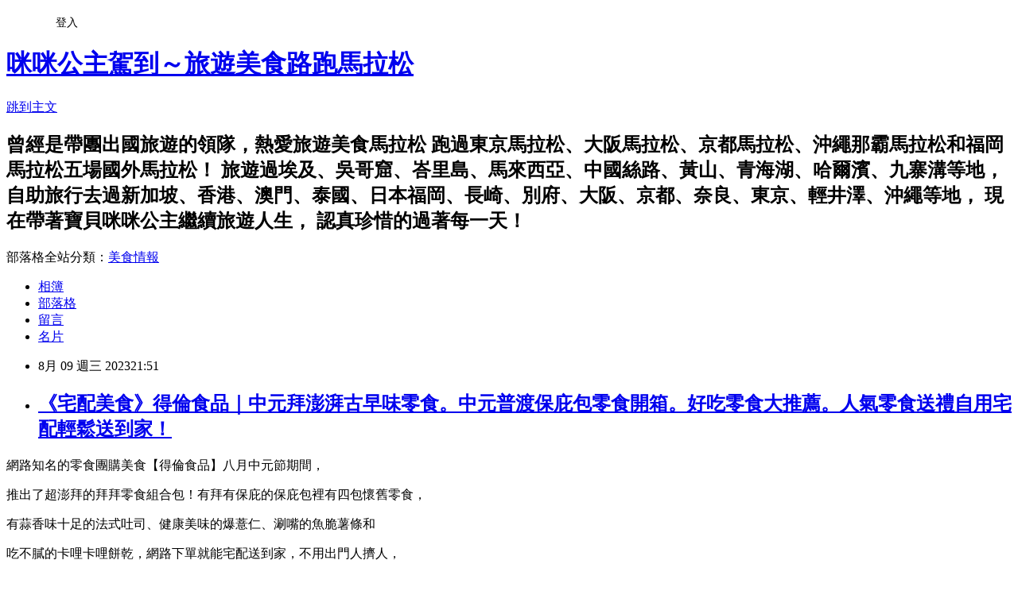

--- FILE ---
content_type: text/html; charset=utf-8
request_url: https://juliachiu0208.pixnet.net/blog/posts/5070804648
body_size: 37342
content:
<!DOCTYPE html><html lang="zh-TW"><head><meta charSet="utf-8"/><meta name="viewport" content="width=device-width, initial-scale=1"/><link rel="stylesheet" href="https://static.1px.tw/blog-next/_next/static/chunks/b1e52b495cc0137c.css" data-precedence="next"/><link rel="stylesheet" href="/fix.css?v=202601201027" type="text/css" data-precedence="medium"/><link rel="stylesheet" href="https://s3.1px.tw/blog/theme/choc/iframe-popup.css?v=202601201027" type="text/css" data-precedence="medium"/><link rel="stylesheet" href="https://s3.1px.tw/blog/theme/choc/plugins.min.css?v=202601201027" type="text/css" data-precedence="medium"/><link rel="stylesheet" href="https://s3.1px.tw/blog/theme/choc/openid-comment.css?v=202601201027" type="text/css" data-precedence="medium"/><link rel="stylesheet" href="https://s3.1px.tw/blog/theme/choc/style.min.css?v=202601201027" type="text/css" data-precedence="medium"/><link rel="stylesheet" href="https://s3.1px.tw/blog/theme/choc/main.min.css?v=202601201027" type="text/css" data-precedence="medium"/><link rel="stylesheet" href="https://pimg.1px.tw/juliachiu0208/assets/juliachiu0208.css?v=202601201027" type="text/css" data-precedence="medium"/><link rel="stylesheet" href="https://s3.1px.tw/blog/theme/choc/author-info.css?v=202601201027" type="text/css" data-precedence="medium"/><link rel="stylesheet" href="https://s3.1px.tw/blog/theme/choc/idlePop.min.css?v=202601201027" type="text/css" data-precedence="medium"/><link rel="preload" as="script" fetchPriority="low" href="https://static.1px.tw/blog-next/_next/static/chunks/94688e2baa9fea03.js"/><script src="https://static.1px.tw/blog-next/_next/static/chunks/41eaa5427c45ebcc.js" async=""></script><script src="https://static.1px.tw/blog-next/_next/static/chunks/e2c6231760bc85bd.js" async=""></script><script src="https://static.1px.tw/blog-next/_next/static/chunks/94bde6376cf279be.js" async=""></script><script src="https://static.1px.tw/blog-next/_next/static/chunks/426b9d9d938a9eb4.js" async=""></script><script src="https://static.1px.tw/blog-next/_next/static/chunks/turbopack-5021d21b4b170dda.js" async=""></script><script src="https://static.1px.tw/blog-next/_next/static/chunks/ff1a16fafef87110.js" async=""></script><script src="https://static.1px.tw/blog-next/_next/static/chunks/e308b2b9ce476a3e.js" async=""></script><script src="https://static.1px.tw/blog-next/_next/static/chunks/2bf79572a40338b7.js" async=""></script><script src="https://static.1px.tw/blog-next/_next/static/chunks/d3c6eed28c1dd8e2.js" async=""></script><script src="https://static.1px.tw/blog-next/_next/static/chunks/d4d39cfc2a072218.js" async=""></script><script src="https://static.1px.tw/blog-next/_next/static/chunks/6a5d72c05b9cd4ba.js" async=""></script><script src="https://static.1px.tw/blog-next/_next/static/chunks/8af6103cf1375f47.js" async=""></script><script src="https://static.1px.tw/blog-next/_next/static/chunks/60d08651d643cedc.js" async=""></script><script src="https://static.1px.tw/blog-next/_next/static/chunks/0ae21416dac1fa83.js" async=""></script><script src="https://static.1px.tw/blog-next/_next/static/chunks/6d1100e43ad18157.js" async=""></script><script src="https://static.1px.tw/blog-next/_next/static/chunks/87eeaf7a3b9005e8.js" async=""></script><script src="https://static.1px.tw/blog-next/_next/static/chunks/ed01c75076819ebd.js" async=""></script><script src="https://static.1px.tw/blog-next/_next/static/chunks/a4df8fc19a9a82e6.js" async=""></script><title>《宅配美食》得倫食品｜中元拜澎湃古早味零食。中元普渡保庇包零食開箱。好吃零食大推薦。人氣零食送禮自用宅配輕鬆送到家！</title><meta name="description" content=" 網路知名的零食團購美食【得倫食品】八月中元節期間，"/><meta name="author" content="咪咪公主駕到～旅遊美食路跑馬拉松"/><meta name="google-adsense-platform-account" content="pub-2647689032095179"/><meta name="fb:app_id" content="101730233200171"/><link rel="canonical" href="https://juliachiu0208.pixnet.net/blog/posts/5070804648"/><meta property="og:title" content="《宅配美食》得倫食品｜中元拜澎湃古早味零食。中元普渡保庇包零食開箱。好吃零食大推薦。人氣零食送禮自用宅配輕鬆送到家！"/><meta property="og:description" content=" 網路知名的零食團購美食【得倫食品】八月中元節期間，"/><meta property="og:url" content="https://juliachiu0208.pixnet.net/blog/posts/5070804648"/><meta property="og:image" content="https://pimg.1px.tw/juliachiu0208/1691504892-682411611-g.jpg"/><meta property="og:type" content="article"/><meta name="twitter:card" content="summary_large_image"/><meta name="twitter:title" content="《宅配美食》得倫食品｜中元拜澎湃古早味零食。中元普渡保庇包零食開箱。好吃零食大推薦。人氣零食送禮自用宅配輕鬆送到家！"/><meta name="twitter:description" content=" 網路知名的零食團購美食【得倫食品】八月中元節期間，"/><meta name="twitter:image" content="https://pimg.1px.tw/juliachiu0208/1691504892-682411611-g.jpg"/><link rel="icon" href="/favicon.ico?favicon.a62c60e0.ico" sizes="32x32" type="image/x-icon"/><script src="https://static.1px.tw/blog-next/_next/static/chunks/a6dad97d9634a72d.js" noModule=""></script></head><body><!--$--><!--/$--><!--$?--><template id="B:0"></template><!--/$--><script>requestAnimationFrame(function(){$RT=performance.now()});</script><script src="https://static.1px.tw/blog-next/_next/static/chunks/94688e2baa9fea03.js" id="_R_" async=""></script><div hidden id="S:0"><script id="pixnet-vars">
        window.PIXNET = {
          post_id: "5070804648",
          name: "juliachiu0208",
          user_id: 0,
          blog_id: "2387957",
          display_ads: true,
          ad_options: {"chictrip":false}
        };
      </script><script type="text/javascript" src="https://code.jquery.com/jquery-latest.min.js"></script><script id="json-ld-article-script" type="application/ld+json">{"@context":"https:\u002F\u002Fschema.org","@type":"BlogPosting","isAccessibleForFree":true,"mainEntityOfPage":{"@type":"WebPage","@id":"https:\u002F\u002Fjuliachiu0208.pixnet.net\u002Fblog\u002Fposts\u002F5070804648"},"headline":"《宅配美食》得倫食品｜中元拜澎湃古早味零食。中元普渡保庇包零食開箱。好吃零食大推薦。人氣零食送禮自用宅配輕鬆送到家！","description":"\u003Cimg alt=\"《宅配美食》得倫食品｜中元拜澎湃古早味零食。中元普渡保庇包零\" src=\"https:\u002F\u002Fpic.pimg.tw\u002Fjuliachiu0208\u002F1691504892-682411611-g_n.jpg\" title=\"《宅配美食》得倫食品｜中元拜澎湃古早味零食。中元普渡保庇包零\"\u003E\u003Cbr \u002F\u003E \u003Cbr\u003E\u003Cspan style=\"font-size:16px\"\u003E網路知名的零食團購美食【\u003C\u002Fspan\u003E\u003Cspan style=\"font-size:16px\"\u003E得倫食品\u003C\u002Fspan\u003E\u003Cspan style=\"font-size:16px\"\u003E】八月中元節期間，\u003C\u002Fspan\u003E\u003Cbr\u003E","articleBody":"  \u003Cp\u003E\u003Cimg alt=\"《宅配美食》得倫食品｜中元拜澎湃古早味零食。中元普渡保庇包零\" src=\"https:\u002F\u002Fpimg.1px.tw\u002Fjuliachiu0208\u002F1691504892-682411611-g.jpg\" title=\"《宅配美食》得倫食品｜中元拜澎湃古早味零食。中元普渡保庇包零\"\u003E\u003C\u002Fp\u003E\n\n\u003Cp\u003E\u003Cspan style=\"color:#000000\"\u003E\u003Cspan style=\"font-size:16px\"\u003E網路知名的零食團購美食【\u003C\u002Fspan\u003E\u003C\u002Fspan\u003E\u003Cspan style=\"color:#0000FF\"\u003E\u003Cspan style=\"font-size:16px\"\u003E得倫食品\u003C\u002Fspan\u003E\u003C\u002Fspan\u003E\u003Cspan style=\"color:#000000\"\u003E\u003Cspan style=\"font-size:16px\"\u003E】八月中元節期間，\u003C\u002Fspan\u003E\u003C\u002Fspan\u003E\u003C\u002Fp\u003E\n\n\u003Cp\u003E\u003Cspan style=\"color:#000000\"\u003E\u003Cspan style=\"font-size:16px\"\u003E推出了超澎拜的拜拜零食組合包！有拜有保庇的保庇包裡有四包懷舊零食，\u003C\u002Fspan\u003E\u003C\u002Fspan\u003E\u003C\u002Fp\u003E\n\n\u003Cp\u003E\u003Cspan style=\"color:#000000\"\u003E\u003Cspan style=\"font-size:16px\"\u003E有蒜香味十足的法式吐司、健康美味的爆薏仁、涮嘴的魚脆薯條和\u003C\u002Fspan\u003E\u003C\u002Fspan\u003E\u003C\u002Fp\u003E\n\n\u003Cp\u003E\u003Cspan style=\"color:#000000\"\u003E\u003Cspan style=\"font-size:16px\"\u003E吃不膩的卡哩卡哩餅乾，網路下單就能宅配送到家，不用出門人擠人，\u003C\u002Fspan\u003E\u003C\u002Fspan\u003E\u003C\u002Fp\u003E\n\n\u003Cp\u003E\u003Cspan style=\"color:#000000\"\u003E\u003Cspan style=\"font-size:16px\"\u003E各式各樣精選推薦的台灣零食，超值划算的團購價格，夾鏈袋貼心設計，\u003C\u002Fspan\u003E\u003C\u002Fspan\u003E\u003C\u002Fp\u003E\n\n\u003Cp\u003E\u003Cspan style=\"color:#000000\"\u003E\u003Cspan style=\"font-size:16px\"\u003E難怪【\u003C\u002Fspan\u003E\u003C\u002Fspan\u003E\u003Cspan style=\"color:#0000FF\"\u003E\u003Cspan style=\"font-size:16px\"\u003E得倫食品\u003C\u002Fspan\u003E\u003C\u002Fspan\u003E\u003Cspan style=\"color:#000000\"\u003E\u003Cspan style=\"font-size:16px\"\u003E】在團購美食界擁有好口碑！\u003C\u002Fspan\u003E\u003C\u002Fspan\u003E\u003C\u002Fp\u003E\n\n\u003Cp\u003E&nbsp;\u003C\u002Fp\u003E\n\n\u003Cp\u003E&nbsp;\u003C\u002Fp\u003E\n\n\u003Cp\u003E&nbsp;\u003C\u002Fp\u003E\n\n\u003Cp\u003E\u003Cimg alt=\"《宅配美食》得倫食品｜中元拜澎湃古早味零食。中元普渡保庇包零\" src=\"https:\u002F\u002Fpimg.1px.tw\u002Fjuliachiu0208\u002F1691505505-4216609255-g.jpg\" title=\"《宅配美食》得倫食品｜中元拜澎湃古早味零食。中元普渡保庇包零\"\u003E\u003C\u002Fp\u003E\n\n\u003Cp\u003E\u003Cspan style=\"color:#0000FF\"\u003E\u003Cspan style=\"font-size:16px\"\u003E得倫食品\u003C\u002Fspan\u003E\u003C\u002Fspan\u003E\u003Cspan style=\"color:#000000\"\u003E\u003Cspan style=\"font-size:16px\"\u003E中元拜澎派限定保庇包零食開箱，\u003C\u002Fspan\u003E\u003C\u002Fspan\u003E\u003C\u002Fp\u003E\n\n\u003Cp\u003E\u003Cspan style=\"color:#000000\"\u003E\u003Cspan style=\"font-size:16px\"\u003E四大包的懷舊零食餅乾有透明提袋包裝，攜帶出門超方便～\u003C\u002Fspan\u003E\u003C\u002Fspan\u003E\u003C\u002Fp\u003E\n\n\u003Cp\u003E&nbsp;\u003C\u002Fp\u003E\n\n\u003Cp\u003E&nbsp;\u003C\u002Fp\u003E\n\n\u003Cp\u003E\u003Cimg alt=\"《宅配美食》得倫食品｜中元拜澎湃古早味零食。中元普渡保庇包零\" src=\"https:\u002F\u002Fpimg.1px.tw\u002Fjuliachiu0208\u002F1691505529-2366895402-g.jpg\" title=\"《宅配美食》得倫食品｜中元拜澎湃古早味零食。中元普渡保庇包零\"\u003E\u003C\u002Fp\u003E\n\n\u003Cp\u003E\u003Cspan style=\"font-size:16px\"\u003E\u003Cspan style=\"color:#000000\"\u003E【\u003C\u002Fspan\u003E\u003Cspan style=\"color:#0000FF\"\u003E得倫食品\u003C\u002Fspan\u003E\u003Cspan style=\"color:#000000\"\u003E】的人氣零食有許多種，例如海苔片、日韓零食、果乾等買氣超旺，\u003C\u002Fspan\u003E\u003C\u002Fspan\u003E\u003C\u002Fp\u003E\n\n\u003Cp\u003E\u003Cspan style=\"font-size:16px\"\u003E\u003Cspan style=\"color:#000000\"\u003E而保庇包零食也是超級暢銷好吃的零食組合包：法式吐司、爆薏仁、\u003C\u002Fspan\u003E\u003C\u002Fspan\u003E\u003C\u002Fp\u003E\n\n\u003Cp\u003E\u003Cspan style=\"font-size:16px\"\u003E\u003Cspan style=\"color:#000000\"\u003E魚脆薯條和卡哩卡哩共四種，小孩子才做選擇，通通都要才澎拜！\u003C\u002Fspan\u003E\u003C\u002Fspan\u003E\u003C\u002Fp\u003E\n\n\u003Cp\u003E&nbsp;\u003C\u002Fp\u003E\n\n\u003Cp\u003E&nbsp;\u003C\u002Fp\u003E\n\n\u003Cp\u003E&nbsp;\u003C\u002Fp\u003E\n\n\u003Cp\u003E\u003Cimg alt=\"《宅配美食》得倫食品｜中元拜澎湃古早味零食。中元普渡保庇包零\" src=\"https:\u002F\u002Fpimg.1px.tw\u002Fjuliachiu0208\u002F1691506566-3143761824-g.jpg\" title=\"《宅配美食》得倫食品｜中元拜澎湃古早味零食。中元普渡保庇包零\"\u003E\u003C\u002Fp\u003E\n\n\u003Cp\u003E\u003Cspan style=\"color:#FF0000\"\u003E\u003Cspan style=\"font-size:16px\"\u003E魚脆薯條\u003C\u002Fspan\u003E\u003C\u002Fspan\u003E\u003C\u002Fp\u003E\n\n\u003Cp\u003E\u003Cspan style=\"font-size:16px\"\u003E\u003Cspan style=\"color:#000000\"\u003E薯條不只有馬鈴薯薯條地瓜薯條，創新的魚薯條更是以獨家技法，\u003C\u002Fspan\u003E\u003C\u002Fspan\u003E\u003C\u002Fp\u003E\n\n\u003Cp\u003E\u003Cspan style=\"font-size:16px\"\u003E\u003Cspan style=\"color:#000000\"\u003E魚漿製作成品，帶著海洋味的薯條，酥脆美味，讓人一根接著一根，\u003C\u002Fspan\u003E\u003C\u002Fspan\u003E\u003C\u002Fp\u003E\n\n\u003Cp\u003E\u003Cspan style=\"font-size:16px\"\u003E\u003Cspan style=\"color:#000000\"\u003E好吃得停不下手！\u003C\u002Fspan\u003E\u003C\u002Fspan\u003E\u003C\u002Fp\u003E\n\n\u003Cp\u003E&nbsp;\u003C\u002Fp\u003E\n\n\u003Cp\u003E&nbsp;\u003C\u002Fp\u003E\n\n\u003Cp\u003E\u003Cimg alt=\"《宅配美食》得倫食品｜中元拜澎湃古早味零食。中元普渡保庇包零\" src=\"https:\u002F\u002Fpimg.1px.tw\u002Fjuliachiu0208\u002F1691506601-1658488943-g.jpg\" title=\"《宅配美食》得倫食品｜中元拜澎湃古早味零食。中元普渡保庇包零\"\u003E\u003C\u002Fp\u003E\n\n\u003Cp\u003E\u003Cspan style=\"font-size:16px\"\u003E\u003Cspan style=\"color:#FF0000\"\u003E竹鹽口味的爆薏仁\u003C\u002Fspan\u003E\u003C\u002Fspan\u003E\u003C\u002Fp\u003E\n\n\u003Cp\u003E&nbsp;\u003C\u002Fp\u003E\n\n\u003Cp\u003E&nbsp;\u003C\u002Fp\u003E\n\n\u003Cp\u003E\u003Cimg alt=\"《宅配美食》得倫食品｜中元拜澎湃古早味零食。中元普渡保庇包零\" src=\"https:\u002F\u002Fpimg.1px.tw\u002Fjuliachiu0208\u002F1691506622-2170696088-g.jpg\" title=\"《宅配美食》得倫食品｜中元拜澎湃古早味零食。中元普渡保庇包零\"\u003E\u003C\u002Fp\u003E\n\n\u003Cp\u003E\u003Cspan style=\"font-size:16px\"\u003E\u003Cspan style=\"color:#000000\"\u003E由紅薏仁爆炒出來的竹鹽爆薏仁，吃起來像爆米花的口感，鬆軟卻有點脆度，\u003C\u002Fspan\u003E\u003C\u002Fspan\u003E\u003C\u002Fp\u003E\n\n\u003Cp\u003E\u003Cspan style=\"font-size:16px\"\u003E\u003Cspan style=\"color:#000000\"\u003E淡淡的鹹味，吃起來健康又耐吃，很適合當小孩的早餐或點心，\u003C\u002Fspan\u003E\u003C\u002Fspan\u003E\u003C\u002Fp\u003E\n\n\u003Cp\u003E\u003Cspan style=\"font-size:16px\"\u003E\u003Cspan style=\"color:#000000\"\u003E素食者也可以食用喔！\u003C\u002Fspan\u003E\u003C\u002Fspan\u003E\u003C\u002Fp\u003E\n\n\u003Cp\u003E&nbsp;\u003C\u002Fp\u003E\n\n\u003Cp\u003E&nbsp;\u003C\u002Fp\u003E\n\n\u003Cp\u003E&nbsp;\u003C\u002Fp\u003E\n\n\u003Cp\u003E\u003Cimg alt=\"《宅配美食》得倫食品｜中元拜澎湃古早味零食。中元普渡保庇包零\" src=\"https:\u002F\u002Fpimg.1px.tw\u002Fjuliachiu0208\u002F1691506653-2225462558-g.jpg\" title=\"《宅配美食》得倫食品｜中元拜澎湃古早味零食。中元普渡保庇包零\"\u003E\u003C\u002Fp\u003E\n\n\u003Cp\u003E\u003Cspan style=\"font-size:16px\"\u003E\u003Cspan style=\"color:#FF0000\"\u003E法式香蒜吐司\u003C\u002Fspan\u003E\u003C\u002Fspan\u003E\u003C\u002Fp\u003E\n\n\u003Cp\u003E&nbsp;\u003C\u002Fp\u003E\n\n\u003Cp\u003E&nbsp;\u003C\u002Fp\u003E\n\n\u003Cp\u003E\u003Cimg alt=\"《宅配美食》得倫食品｜中元拜澎湃古早味零食。中元普渡保庇包零\" src=\"https:\u002F\u002Fpimg.1px.tw\u002Fjuliachiu0208\u002F1691506677-3755458511-g.jpg\" title=\"《宅配美食》得倫食品｜中元拜澎湃古早味零食。中元普渡保庇包零\"\u003E\u003C\u002Fp\u003E\n\n\u003Cp\u003E\u003Cspan style=\"font-size:16px\"\u003E\u003Cspan style=\"color:#000000\"\u003E小巧薄脆的法式吐司，又酥又香，濃郁的蒜香味超迷人，\u003C\u002Fspan\u003E\u003C\u002Fspan\u003E\u003C\u002Fp\u003E\n\n\u003Cp\u003E\u003Cspan style=\"font-size:16px\"\u003E\u003Cspan style=\"color:#000000\"\u003E很適合當早餐或者下午茶的點心，太好吃了！\u003C\u002Fspan\u003E\u003C\u002Fspan\u003E\u003C\u002Fp\u003E\n\n\u003Cp\u003E&nbsp;\u003C\u002Fp\u003E\n\n\u003Cp\u003E&nbsp;\u003C\u002Fp\u003E\n\n\u003Cp\u003E\u003Cimg alt=\"20230806_150130-1.jpg\" src=\"https:\u002F\u002Fpimg.1px.tw\u002Fjuliachiu0208\u002F1691560913-1782152370-g.jpg\" title=\"20230806_150130-1.jpg\"\u003E\u003C\u002Fp\u003E\n\n\u003Cp\u003E\u003Cspan style=\"color:#FF0000\"\u003E\u003Cspan style=\"font-size:16px\"\u003E卡哩卡哩（甜味）\u003C\u002Fspan\u003E\u003C\u002Fspan\u003E\u003C\u002Fp\u003E\n\n\u003Cp\u003E\u003Cspan style=\"font-size:16px\"\u003E\u003Cspan style=\"color:#000000\"\u003E卡哩卡哩也是大多數人小時候的零食回憶，香脆可口，涮嘴好吃，\u003C\u002Fspan\u003E\u003C\u002Fspan\u003E\u003C\u002Fp\u003E\n\n\u003Cp\u003E\u003Cspan style=\"font-size:16px\"\u003E\u003Cspan style=\"color:#000000\"\u003E忍不住一根接著一根～\u003C\u002Fspan\u003E\u003C\u002Fspan\u003E\u003C\u002Fp\u003E\n\n\u003Cp\u003E&nbsp;\u003C\u002Fp\u003E\n\n\u003Cp\u003E&nbsp;\u003C\u002Fp\u003E\n\n\u003Cp\u003E&nbsp;\u003C\u002Fp\u003E\n\n\u003Cp\u003E\u003Cimg alt=\"《宅配美食》得倫食品｜中元拜澎湃古早味零食。中元普渡保庇包零\" src=\"https:\u002F\u002Fpimg.1px.tw\u002Fjuliachiu0208\u002F1691506781-4282830873-g.jpg\" title=\"《宅配美食》得倫食品｜中元拜澎湃古早味零食。中元普渡保庇包零\"\u003E\u003C\u002Fp\u003E\n\n\u003Cp\u003E\u003Cspan style=\"color:#FF0000\"\u003E\u003Cspan style=\"font-size:16px\"\u003E古早味蒙古烤肉\u003C\u002Fspan\u003E\u003C\u002Fspan\u003E\u003C\u002Fp\u003E\n\n\u003Cp\u003E\u003Cspan style=\"font-size:16px\"\u003E\u003Cspan style=\"color:#000000\"\u003E鱈魚片的系列零食之一，小時候常吃得到的零食，\u003C\u002Fspan\u003E\u003C\u002Fspan\u003E\u003C\u002Fp\u003E\n\n\u003Cp\u003E\u003Cspan style=\"font-size:16px\"\u003E\u003Cspan style=\"color:#000000\"\u003E印象中都是一片或幾片的小包裝，雜貨店必賣的人氣零食之一\u003C\u002Fspan\u003E\u003C\u002Fspan\u003E\u003C\u002Fp\u003E\n\n\u003Cp\u003E&nbsp;\u003C\u002Fp\u003E\n\n\u003Cp\u003E&nbsp;\u003C\u002Fp\u003E\n\n\u003Cp\u003E&nbsp;\u003C\u002Fp\u003E\n\n\u003Cp\u003E\u003Cimg alt=\"《宅配美食》得倫食品｜中元拜澎湃古早味零食。中元普渡保庇包零\" src=\"https:\u002F\u002Fpimg.1px.tw\u002Fjuliachiu0208\u002F1691506804-1014652752-g.jpg\" title=\"《宅配美食》得倫食品｜中元拜澎湃古早味零食。中元普渡保庇包零\"\u003E\u003C\u002Fp\u003E\n\n\u003Cp\u003E\u003Cspan style=\"font-size:16px\"\u003E\u003Cspan style=\"color:#000000\"\u003E厚實的古早味蒙古烤肉，濃濃的懷舊美味，一大包可以吃得超過癮！\u003C\u002Fspan\u003E\u003C\u002Fspan\u003E\u003C\u002Fp\u003E\n\n\u003Cp\u003E&nbsp;\u003C\u002Fp\u003E\n\n\u003Cp\u003E&nbsp;\u003C\u002Fp\u003E\n\n\u003Cp\u003E&nbsp;\u003C\u002Fp\u003E\n\n\u003Cp\u003E\u003Cimg alt=\"《宅配美食》得倫食品｜中元拜澎湃古早味零食。中元普渡保庇包零\" src=\"https:\u002F\u002Fpimg.1px.tw\u002Fjuliachiu0208\u002F1691506828-3834886194-g.jpg\" title=\"《宅配美食》得倫食品｜中元拜澎湃古早味零食。中元普渡保庇包零\"\u003E\u003C\u002Fp\u003E\n\n\u003Cp\u003E\u003Cspan style=\"color:#FF0000\"\u003E\u003Cspan style=\"font-size:16px\"\u003E荔枝果凍\u003C\u002Fspan\u003E\u003C\u002Fspan\u003E\u003C\u002Fp\u003E\n\n\u003Cp\u003E\u003Cspan style=\"font-size:16px\"\u003E\u003Cspan style=\"color:#000000\"\u003E最受小孩歡迎的水果果凍，香甜可口，Ｑ彈滑順，在炎熱的夏天，\u003C\u002Fspan\u003E\u003C\u002Fspan\u003E\u003C\u002Fp\u003E\n\n\u003Cp\u003E\u003Cspan style=\"font-size:16px\"\u003E\u003Cspan style=\"color:#000000\"\u003E放在冷凍庫裡，吃起來冰涼帶點冰沙口感，大人小孩都喜歡！\u003C\u002Fspan\u003E\u003C\u002Fspan\u003E\u003C\u002Fp\u003E\n\n\u003Cp\u003E&nbsp;\u003C\u002Fp\u003E\n\n\u003Cp\u003E&nbsp;\u003C\u002Fp\u003E\n\n\u003Cp\u003E&nbsp;\u003C\u002Fp\u003E\n\n\u003Cp\u003E\u003Cimg alt=\"《宅配美食》得倫食品｜中元拜澎湃古早味零食。中元普渡保庇包零\" src=\"https:\u002F\u002Fpimg.1px.tw\u002Fjuliachiu0208\u002F1691506857-1076082621-g.jpg\" title=\"《宅配美食》得倫食品｜中元拜澎湃古早味零食。中元普渡保庇包零\"\u003E\u003C\u002Fp\u003E\n\n\u003Cp\u003E\u003Cspan style=\"font-size:16px\"\u003E\u003Cspan style=\"color:#0000FF\"\u003E得倫\u003C\u002Fspan\u003E\u003Cspan style=\"color:#000000\"\u003E8月份超值活動除了限量的拜拜保庇包零食組合包，\u003C\u002Fspan\u003E\u003C\u002Fspan\u003E\u003C\u002Fp\u003E\n\n\u003Cp\u003E\u003Cspan style=\"font-size:16px\"\u003E\u003Cspan style=\"color:#000000\"\u003E還有以下優惠：\u003C\u002Fspan\u003E\u003C\u002Fspan\u003E\u003C\u002Fp\u003E\n\n\u003Cp\u003E\u003Cspan style=\"font-size:16px\"\u003E\u003Cspan style=\"color:#000000\"\u003E\u003Cimg alt=\"\" height=\"20\" src=\"\u002F\u002Fs.pixfs.net\u002Ff.pixnet.net\u002Fimages\u002Femotions\u002F032.gif\" title=\"\" width=\"20\"\u003E8\u002F19~8\u002F22七夕最愛禮: 巧克力甜心系餅乾快閃特價\u003C\u002Fspan\u003E\u003C\u002Fspan\u003E\u003C\u002Fp\u003E\n\n\u003Cp\u003E\u003Cspan style=\"font-size:16px\"\u003E\u003Cspan style=\"color:#000000\"\u003E\u003Cimg alt=\"\" height=\"20\" src=\"\u002F\u002Fs.pixfs.net\u002Ff.pixnet.net\u002Fimages\u002Femotions\u002F032.gif\" title=\"\" width=\"20\"\u003E官網訂購滿1500送精選零食一包\u003C\u002Fspan\u003E\u003C\u002Fspan\u003E\u003C\u002Fp\u003E\n\n\u003Cp\u003E\u003Cspan style=\"font-size:16px\"\u003E\u003Cspan style=\"color:#000000\"\u003E\u003Cimg alt=\"\" height=\"20\" src=\"\u002F\u002Fs.pixfs.net\u002Ff.pixnet.net\u002Fimages\u002Femotions\u002F032.gif\" title=\"\" width=\"20\"\u003E新客首次官網下單滿$499折$50再送超人氣零嘴一包\u003C\u002Fspan\u003E\u003C\u002Fspan\u003E\u003C\u002Fp\u003E\n\n\u003Cp\u003E&nbsp;\u003C\u002Fp\u003E\n\n\u003Cp\u003E&nbsp;\u003C\u002Fp\u003E\n\n\u003Cp\u003E\u003Cspan style=\"font-size:16px\"\u003E\u003Cspan style=\"color:#000000\"\u003E\u003Cimg alt=\"\" height=\"20\" src=\"\u002F\u002Fs.pixfs.net\u002Ff.pixnet.net\u002Fimages\u002Femotions\u002F054.gif\" title=\"\" width=\"20\"\u003E官網24H下單：\u003C\u002Fspan\u003E\u003C\u002Fspan\u003E\u003Ca href=\"https:\u002F\u002Fdl-food.com.tw\u002FDoO1z\" rel=\"nofollow noopener noreferrer\" shape=\"rect\" style=\"color: blue; font-family: sans-serif; font-size: 16px; background-color: rgb(255, 255, 255); outline: none !important;\" target=\"_blank\"\u003Ehttps:\u002F\u002Fdl-food.com.tw\u002FDoO1z\u003C\u002Fa\u003E\u003C\u002Fp\u003E\n\n\u003Cp\u003E\u003Cspan style=\"font-size:16px\"\u003E\u003Cspan style=\"color:#000000\"\u003E電話訂購&#128222;02-22981068\u003C\u002Fspan\u003E\u003C\u002Fspan\u003E\u003C\u002Fp\u003E\n\n\u003Cp\u003E\u003Cspan style=\"font-size:16px\"\u003E\u003Cspan style=\"color:#000000\"\u003E傳真訂購&#128224;02-22981085\u003C\u002Fspan\u003E\u003C\u002Fspan\u003E\u003C\u002Fp\u003E\n\n\u003Cp\u003E\u003Cspan style=\"font-size:16px\"\u003E\u003Cspan style=\"color:#000000\"\u003E\u003Cspan style=\"background-color:rgb(255, 255, 255); font-family:arial,sans-serif\"\u003E\u003Cimg alt=\"\" height=\"20\" src=\"\u002F\u002Fs.pixfs.net\u002Ff.pixnet.net\u002Fimages\u002Femotions\u002F038.gif\" title=\"\" width=\"20\"\u003E板橋門市│&nbsp;\u003C\u002Fspan\u003E\u003Cspan class=\"t55VCb\" style=\"background-color:rgb(255, 255, 255); font-family:arial,sans-serif\"\u003E地址\u003C\u002Fspan\u003E\u003Cspan style=\"background-color:rgb(255, 255, 255); font-family:arial,sans-serif\"\u003E：新北市板橋區文化路一段285巷18號1樓（近新埔捷運站）\u003C\u002Fspan\u003E\u003C\u002Fspan\u003E\u003C\u002Fspan\u003E\u003C\u002Fp\u003E\n\n\u003Cp\u003E\u003Cspan style=\"font-size:16px\"\u003E\u003Cspan style=\"color:#000000\"\u003E\u003Cspan style=\"background-color:rgb(255, 255, 255); font-family:arial,sans-serif\"\u003E門市電話：02-2254-7989\u003C\u002Fspan\u003E\u003C\u002Fspan\u003E\u003C\u002Fspan\u003E\u003C\u002Fp\u003E\n\n\u003Cp\u003E\u003Cspan style=\"font-size:16px\"\u003E\u003Cspan style=\"color:#000000\"\u003E\u003Cspan style=\"background-color:rgb(255, 255, 255); font-family:arial,sans-serif\"\u003E門市營業時間\u003C\u002Fspan\u003E：週一~週五10:00~20:00&nbsp; &nbsp;週六10:00~19:00\u003C\u002Fspan\u003E\u003C\u002Fspan\u003E\u003C\u002Fp\u003E\n\n\u003Cp\u003E\u003Cspan style=\"font-size:16px\"\u003E\u003Cspan style=\"color:#000000\"\u003E得倫食品粉絲團：\u003Ca href=\"https:\u002F\u002Fwww.facebook.com\u002Ftaiwansnacks\" target=\"_blank\"\u003Ehttps:\u002F\u002Fwww.facebook.com\u002Ftaiwansnacks\u003C\u002Fa\u003E\u003C\u002Fspan\u003E\u003C\u002Fspan\u003E\u003C\u002Fp\u003E\n\n\u003Cp\u003E\u003Cspan style=\"font-size:16px\"\u003E\u003Cspan style=\"color:#000000\"\u003E得倫食品IG：\u003Ca href=\"https:\u002F\u002Fwww.instagram.com\u002Fdeulun\u002F\" target=\"_blank\"\u003Ehttps:\u002F\u002Fwww.instagram.com\u002Fdeulun\u002F\u003C\u002Fa\u003E\u003C\u002Fspan\u003E\u003C\u002Fspan\u003E\u003C\u002Fp\u003E\n\n\u003Cp\u003E\u003Cspan style=\"font-size:16px\"\u003E\u003Cspan style=\"color:#000000\"\u003E得倫LINE : @dlfood&nbsp;\u003C\u002Fspan\u003E\u003C\u002Fspan\u003E\u003C\u002Fp\u003E\n\n\u003Cp\u003E&nbsp;\u003C\u002Fp\u003E\n\n\u003Cp\u003E&nbsp;\u003C\u002Fp\u003E\n","image":["https:\u002F\u002Fpimg.1px.tw\u002Fjuliachiu0208\u002F1691504892-682411611-g.jpg"],"author":{"@type":"Person","name":"咪咪公主駕到～旅遊美食路跑馬拉松","url":"https:\u002F\u002Fwww.pixnet.net\u002Fpcard\u002Fjuliachiu0208"},"publisher":{"@type":"Organization","name":"咪咪公主駕到～旅遊美食路跑馬拉松","logo":{"@type":"ImageObject","url":"https:\u002F\u002Fs3.1px.tw\u002Fblog\u002Fcommon\u002Favatar\u002Fblog_cover_dark.jpg"}},"datePublished":"2023-08-09T13:51:00.000Z","dateModified":"","keywords":[],"articleSection":"團購美食及試吃試用"}</script><template id="P:1"></template><template id="P:2"></template><template id="P:3"></template><section aria-label="Notifications alt+T" tabindex="-1" aria-live="polite" aria-relevant="additions text" aria-atomic="false"></section></div><script>(self.__next_f=self.__next_f||[]).push([0])</script><script>self.__next_f.push([1,"1:\"$Sreact.fragment\"\n3:I[39756,[\"https://static.1px.tw/blog-next/_next/static/chunks/ff1a16fafef87110.js\",\"https://static.1px.tw/blog-next/_next/static/chunks/e308b2b9ce476a3e.js\"],\"default\"]\n4:I[53536,[\"https://static.1px.tw/blog-next/_next/static/chunks/ff1a16fafef87110.js\",\"https://static.1px.tw/blog-next/_next/static/chunks/e308b2b9ce476a3e.js\"],\"default\"]\n6:I[97367,[\"https://static.1px.tw/blog-next/_next/static/chunks/ff1a16fafef87110.js\",\"https://static.1px.tw/blog-next/_next/static/chunks/e308b2b9ce476a3e.js\"],\"OutletBoundary\"]\n8:I[97367,[\"https://static.1px.tw/blog-next/_next/static/chunks/ff1a16fafef87110.js\",\"https://static.1px.tw/blog-next/_next/static/chunks/e308b2b9ce476a3e.js\"],\"ViewportBoundary\"]\na:I[97367,[\"https://static.1px.tw/blog-next/_next/static/chunks/ff1a16fafef87110.js\",\"https://static.1px.tw/blog-next/_next/static/chunks/e308b2b9ce476a3e.js\"],\"MetadataBoundary\"]\nc:I[63491,[\"https://static.1px.tw/blog-next/_next/static/chunks/2bf79572a40338b7.js\",\"https://static.1px.tw/blog-next/_next/static/chunks/d3c6eed28c1dd8e2.js\"],\"default\"]\n:HL[\"https://static.1px.tw/blog-next/_next/static/chunks/b1e52b495cc0137c.css\",\"style\"]\n"])</script><script>self.__next_f.push([1,"0:{\"P\":null,\"b\":\"Fh5CEL29DpBu-3dUnujtG\",\"c\":[\"\",\"blog\",\"posts\",\"5070804648\"],\"q\":\"\",\"i\":false,\"f\":[[[\"\",{\"children\":[\"blog\",{\"children\":[\"posts\",{\"children\":[[\"id\",\"5070804648\",\"d\"],{\"children\":[\"__PAGE__\",{}]}]}]}]},\"$undefined\",\"$undefined\",true],[[\"$\",\"$1\",\"c\",{\"children\":[[[\"$\",\"script\",\"script-0\",{\"src\":\"https://static.1px.tw/blog-next/_next/static/chunks/d4d39cfc2a072218.js\",\"async\":true,\"nonce\":\"$undefined\"}],[\"$\",\"script\",\"script-1\",{\"src\":\"https://static.1px.tw/blog-next/_next/static/chunks/6a5d72c05b9cd4ba.js\",\"async\":true,\"nonce\":\"$undefined\"}],[\"$\",\"script\",\"script-2\",{\"src\":\"https://static.1px.tw/blog-next/_next/static/chunks/8af6103cf1375f47.js\",\"async\":true,\"nonce\":\"$undefined\"}]],\"$L2\"]}],{\"children\":[[\"$\",\"$1\",\"c\",{\"children\":[null,[\"$\",\"$L3\",null,{\"parallelRouterKey\":\"children\",\"error\":\"$undefined\",\"errorStyles\":\"$undefined\",\"errorScripts\":\"$undefined\",\"template\":[\"$\",\"$L4\",null,{}],\"templateStyles\":\"$undefined\",\"templateScripts\":\"$undefined\",\"notFound\":\"$undefined\",\"forbidden\":\"$undefined\",\"unauthorized\":\"$undefined\"}]]}],{\"children\":[[\"$\",\"$1\",\"c\",{\"children\":[null,[\"$\",\"$L3\",null,{\"parallelRouterKey\":\"children\",\"error\":\"$undefined\",\"errorStyles\":\"$undefined\",\"errorScripts\":\"$undefined\",\"template\":[\"$\",\"$L4\",null,{}],\"templateStyles\":\"$undefined\",\"templateScripts\":\"$undefined\",\"notFound\":\"$undefined\",\"forbidden\":\"$undefined\",\"unauthorized\":\"$undefined\"}]]}],{\"children\":[[\"$\",\"$1\",\"c\",{\"children\":[null,[\"$\",\"$L3\",null,{\"parallelRouterKey\":\"children\",\"error\":\"$undefined\",\"errorStyles\":\"$undefined\",\"errorScripts\":\"$undefined\",\"template\":[\"$\",\"$L4\",null,{}],\"templateStyles\":\"$undefined\",\"templateScripts\":\"$undefined\",\"notFound\":\"$undefined\",\"forbidden\":\"$undefined\",\"unauthorized\":\"$undefined\"}]]}],{\"children\":[[\"$\",\"$1\",\"c\",{\"children\":[\"$L5\",[[\"$\",\"link\",\"0\",{\"rel\":\"stylesheet\",\"href\":\"https://static.1px.tw/blog-next/_next/static/chunks/b1e52b495cc0137c.css\",\"precedence\":\"next\",\"crossOrigin\":\"$undefined\",\"nonce\":\"$undefined\"}],[\"$\",\"script\",\"script-0\",{\"src\":\"https://static.1px.tw/blog-next/_next/static/chunks/0ae21416dac1fa83.js\",\"async\":true,\"nonce\":\"$undefined\"}],[\"$\",\"script\",\"script-1\",{\"src\":\"https://static.1px.tw/blog-next/_next/static/chunks/6d1100e43ad18157.js\",\"async\":true,\"nonce\":\"$undefined\"}],[\"$\",\"script\",\"script-2\",{\"src\":\"https://static.1px.tw/blog-next/_next/static/chunks/87eeaf7a3b9005e8.js\",\"async\":true,\"nonce\":\"$undefined\"}],[\"$\",\"script\",\"script-3\",{\"src\":\"https://static.1px.tw/blog-next/_next/static/chunks/ed01c75076819ebd.js\",\"async\":true,\"nonce\":\"$undefined\"}],[\"$\",\"script\",\"script-4\",{\"src\":\"https://static.1px.tw/blog-next/_next/static/chunks/a4df8fc19a9a82e6.js\",\"async\":true,\"nonce\":\"$undefined\"}]],[\"$\",\"$L6\",null,{\"children\":\"$@7\"}]]}],{},null,false,false]},null,false,false]},null,false,false]},null,false,false]},null,false,false],[\"$\",\"$1\",\"h\",{\"children\":[null,[\"$\",\"$L8\",null,{\"children\":\"$@9\"}],[\"$\",\"$La\",null,{\"children\":\"$@b\"}],null]}],false]],\"m\":\"$undefined\",\"G\":[\"$c\",[]],\"S\":false}\n"])</script><script>self.__next_f.push([1,"9:[[\"$\",\"meta\",\"0\",{\"charSet\":\"utf-8\"}],[\"$\",\"meta\",\"1\",{\"name\":\"viewport\",\"content\":\"width=device-width, initial-scale=1\"}]]\n"])</script><script>self.__next_f.push([1,"d:I[79520,[\"https://static.1px.tw/blog-next/_next/static/chunks/d4d39cfc2a072218.js\",\"https://static.1px.tw/blog-next/_next/static/chunks/6a5d72c05b9cd4ba.js\",\"https://static.1px.tw/blog-next/_next/static/chunks/8af6103cf1375f47.js\"],\"\"]\n10:I[2352,[\"https://static.1px.tw/blog-next/_next/static/chunks/d4d39cfc2a072218.js\",\"https://static.1px.tw/blog-next/_next/static/chunks/6a5d72c05b9cd4ba.js\",\"https://static.1px.tw/blog-next/_next/static/chunks/8af6103cf1375f47.js\"],\"AdultWarningModal\"]\n11:I[69182,[\"https://static.1px.tw/blog-next/_next/static/chunks/d4d39cfc2a072218.js\",\"https://static.1px.tw/blog-next/_next/static/chunks/6a5d72c05b9cd4ba.js\",\"https://static.1px.tw/blog-next/_next/static/chunks/8af6103cf1375f47.js\"],\"HydrationComplete\"]\n12:I[12985,[\"https://static.1px.tw/blog-next/_next/static/chunks/d4d39cfc2a072218.js\",\"https://static.1px.tw/blog-next/_next/static/chunks/6a5d72c05b9cd4ba.js\",\"https://static.1px.tw/blog-next/_next/static/chunks/8af6103cf1375f47.js\"],\"NuqsAdapter\"]\n13:I[82782,[\"https://static.1px.tw/blog-next/_next/static/chunks/d4d39cfc2a072218.js\",\"https://static.1px.tw/blog-next/_next/static/chunks/6a5d72c05b9cd4ba.js\",\"https://static.1px.tw/blog-next/_next/static/chunks/8af6103cf1375f47.js\"],\"RefineContext\"]\n14:I[29306,[\"https://static.1px.tw/blog-next/_next/static/chunks/d4d39cfc2a072218.js\",\"https://static.1px.tw/blog-next/_next/static/chunks/6a5d72c05b9cd4ba.js\",\"https://static.1px.tw/blog-next/_next/static/chunks/8af6103cf1375f47.js\",\"https://static.1px.tw/blog-next/_next/static/chunks/60d08651d643cedc.js\",\"https://static.1px.tw/blog-next/_next/static/chunks/d3c6eed28c1dd8e2.js\"],\"default\"]\n2:[\"$\",\"html\",null,{\"lang\":\"zh-TW\",\"children\":[[\"$\",\"$Ld\",null,{\"id\":\"google-tag-manager\",\"strategy\":\"afterInteractive\",\"children\":\"\\n(function(w,d,s,l,i){w[l]=w[l]||[];w[l].push({'gtm.start':\\nnew Date().getTime(),event:'gtm.js'});var f=d.getElementsByTagName(s)[0],\\nj=d.createElement(s),dl=l!='dataLayer'?'\u0026l='+l:'';j.async=true;j.src=\\n'https://www.googletagmanager.com/gtm.js?id='+i+dl;f.parentNode.insertBefore(j,f);\\n})(window,document,'script','dataLayer','GTM-TRLQMPKX');\\n  \"}],\"$Le\",\"$Lf\",[\"$\",\"body\",null,{\"children\":[[\"$\",\"$L10\",null,{\"display\":false}],[\"$\",\"$L11\",null,{}],[\"$\",\"$L12\",null,{\"children\":[\"$\",\"$L13\",null,{\"children\":[\"$\",\"$L3\",null,{\"parallelRouterKey\":\"children\",\"error\":\"$undefined\",\"errorStyles\":\"$undefined\",\"errorScripts\":\"$undefined\",\"template\":[\"$\",\"$L4\",null,{}],\"templateStyles\":\"$undefined\",\"templateScripts\":\"$undefined\",\"notFound\":[[\"$\",\"$L14\",null,{}],[]],\"forbidden\":\"$undefined\",\"unauthorized\":\"$undefined\"}]}]}]]}]]}]\n"])</script><script>self.__next_f.push([1,"e:null\nf:null\n"])</script><script>self.__next_f.push([1,"16:I[27201,[\"https://static.1px.tw/blog-next/_next/static/chunks/ff1a16fafef87110.js\",\"https://static.1px.tw/blog-next/_next/static/chunks/e308b2b9ce476a3e.js\"],\"IconMark\"]\n5:[[\"$\",\"script\",null,{\"id\":\"pixnet-vars\",\"children\":\"\\n        window.PIXNET = {\\n          post_id: \\\"5070804648\\\",\\n          name: \\\"juliachiu0208\\\",\\n          user_id: 0,\\n          blog_id: \\\"2387957\\\",\\n          display_ads: true,\\n          ad_options: {\\\"chictrip\\\":false}\\n        };\\n      \"}],\"$L15\"]\n"])</script><script>self.__next_f.push([1,"b:[[\"$\",\"title\",\"0\",{\"children\":\"《宅配美食》得倫食品｜中元拜澎湃古早味零食。中元普渡保庇包零食開箱。好吃零食大推薦。人氣零食送禮自用宅配輕鬆送到家！\"}],[\"$\",\"meta\",\"1\",{\"name\":\"description\",\"content\":\" 網路知名的零食團購美食【得倫食品】八月中元節期間，\"}],[\"$\",\"meta\",\"2\",{\"name\":\"author\",\"content\":\"咪咪公主駕到～旅遊美食路跑馬拉松\"}],[\"$\",\"meta\",\"3\",{\"name\":\"google-adsense-platform-account\",\"content\":\"pub-2647689032095179\"}],[\"$\",\"meta\",\"4\",{\"name\":\"fb:app_id\",\"content\":\"101730233200171\"}],[\"$\",\"link\",\"5\",{\"rel\":\"canonical\",\"href\":\"https://juliachiu0208.pixnet.net/blog/posts/5070804648\"}],[\"$\",\"meta\",\"6\",{\"property\":\"og:title\",\"content\":\"《宅配美食》得倫食品｜中元拜澎湃古早味零食。中元普渡保庇包零食開箱。好吃零食大推薦。人氣零食送禮自用宅配輕鬆送到家！\"}],[\"$\",\"meta\",\"7\",{\"property\":\"og:description\",\"content\":\" 網路知名的零食團購美食【得倫食品】八月中元節期間，\"}],[\"$\",\"meta\",\"8\",{\"property\":\"og:url\",\"content\":\"https://juliachiu0208.pixnet.net/blog/posts/5070804648\"}],[\"$\",\"meta\",\"9\",{\"property\":\"og:image\",\"content\":\"https://pimg.1px.tw/juliachiu0208/1691504892-682411611-g.jpg\"}],[\"$\",\"meta\",\"10\",{\"property\":\"og:type\",\"content\":\"article\"}],[\"$\",\"meta\",\"11\",{\"name\":\"twitter:card\",\"content\":\"summary_large_image\"}],[\"$\",\"meta\",\"12\",{\"name\":\"twitter:title\",\"content\":\"《宅配美食》得倫食品｜中元拜澎湃古早味零食。中元普渡保庇包零食開箱。好吃零食大推薦。人氣零食送禮自用宅配輕鬆送到家！\"}],[\"$\",\"meta\",\"13\",{\"name\":\"twitter:description\",\"content\":\" 網路知名的零食團購美食【得倫食品】八月中元節期間，\"}],[\"$\",\"meta\",\"14\",{\"name\":\"twitter:image\",\"content\":\"https://pimg.1px.tw/juliachiu0208/1691504892-682411611-g.jpg\"}],[\"$\",\"link\",\"15\",{\"rel\":\"icon\",\"href\":\"/favicon.ico?favicon.a62c60e0.ico\",\"sizes\":\"32x32\",\"type\":\"image/x-icon\"}],[\"$\",\"$L16\",\"16\",{}]]\n"])</script><script>self.__next_f.push([1,"7:null\n"])</script><script>self.__next_f.push([1,":HL[\"/fix.css?v=202601201027\",\"style\",{\"type\":\"text/css\"}]\n:HL[\"https://s3.1px.tw/blog/theme/choc/iframe-popup.css?v=202601201027\",\"style\",{\"type\":\"text/css\"}]\n:HL[\"https://s3.1px.tw/blog/theme/choc/plugins.min.css?v=202601201027\",\"style\",{\"type\":\"text/css\"}]\n:HL[\"https://s3.1px.tw/blog/theme/choc/openid-comment.css?v=202601201027\",\"style\",{\"type\":\"text/css\"}]\n:HL[\"https://s3.1px.tw/blog/theme/choc/style.min.css?v=202601201027\",\"style\",{\"type\":\"text/css\"}]\n:HL[\"https://s3.1px.tw/blog/theme/choc/main.min.css?v=202601201027\",\"style\",{\"type\":\"text/css\"}]\n:HL[\"https://pimg.1px.tw/juliachiu0208/assets/juliachiu0208.css?v=202601201027\",\"style\",{\"type\":\"text/css\"}]\n:HL[\"https://s3.1px.tw/blog/theme/choc/author-info.css?v=202601201027\",\"style\",{\"type\":\"text/css\"}]\n:HL[\"https://s3.1px.tw/blog/theme/choc/idlePop.min.css?v=202601201027\",\"style\",{\"type\":\"text/css\"}]\n17:T4f91,"])</script><script>self.__next_f.push([1,"{\"@context\":\"https:\\u002F\\u002Fschema.org\",\"@type\":\"BlogPosting\",\"isAccessibleForFree\":true,\"mainEntityOfPage\":{\"@type\":\"WebPage\",\"@id\":\"https:\\u002F\\u002Fjuliachiu0208.pixnet.net\\u002Fblog\\u002Fposts\\u002F5070804648\"},\"headline\":\"《宅配美食》得倫食品｜中元拜澎湃古早味零食。中元普渡保庇包零食開箱。好吃零食大推薦。人氣零食送禮自用宅配輕鬆送到家！\",\"description\":\"\\u003Cimg alt=\\\"《宅配美食》得倫食品｜中元拜澎湃古早味零食。中元普渡保庇包零\\\" src=\\\"https:\\u002F\\u002Fpic.pimg.tw\\u002Fjuliachiu0208\\u002F1691504892-682411611-g_n.jpg\\\" title=\\\"《宅配美食》得倫食品｜中元拜澎湃古早味零食。中元普渡保庇包零\\\"\\u003E\\u003Cbr \\u002F\\u003E \\u003Cbr\\u003E\\u003Cspan style=\\\"font-size:16px\\\"\\u003E網路知名的零食團購美食【\\u003C\\u002Fspan\\u003E\\u003Cspan style=\\\"font-size:16px\\\"\\u003E得倫食品\\u003C\\u002Fspan\\u003E\\u003Cspan style=\\\"font-size:16px\\\"\\u003E】八月中元節期間，\\u003C\\u002Fspan\\u003E\\u003Cbr\\u003E\",\"articleBody\":\"  \\u003Cp\\u003E\\u003Cimg alt=\\\"《宅配美食》得倫食品｜中元拜澎湃古早味零食。中元普渡保庇包零\\\" src=\\\"https:\\u002F\\u002Fpimg.1px.tw\\u002Fjuliachiu0208\\u002F1691504892-682411611-g.jpg\\\" title=\\\"《宅配美食》得倫食品｜中元拜澎湃古早味零食。中元普渡保庇包零\\\"\\u003E\\u003C\\u002Fp\\u003E\\n\\n\\u003Cp\\u003E\\u003Cspan style=\\\"color:#000000\\\"\\u003E\\u003Cspan style=\\\"font-size:16px\\\"\\u003E網路知名的零食團購美食【\\u003C\\u002Fspan\\u003E\\u003C\\u002Fspan\\u003E\\u003Cspan style=\\\"color:#0000FF\\\"\\u003E\\u003Cspan style=\\\"font-size:16px\\\"\\u003E得倫食品\\u003C\\u002Fspan\\u003E\\u003C\\u002Fspan\\u003E\\u003Cspan style=\\\"color:#000000\\\"\\u003E\\u003Cspan style=\\\"font-size:16px\\\"\\u003E】八月中元節期間，\\u003C\\u002Fspan\\u003E\\u003C\\u002Fspan\\u003E\\u003C\\u002Fp\\u003E\\n\\n\\u003Cp\\u003E\\u003Cspan style=\\\"color:#000000\\\"\\u003E\\u003Cspan style=\\\"font-size:16px\\\"\\u003E推出了超澎拜的拜拜零食組合包！有拜有保庇的保庇包裡有四包懷舊零食，\\u003C\\u002Fspan\\u003E\\u003C\\u002Fspan\\u003E\\u003C\\u002Fp\\u003E\\n\\n\\u003Cp\\u003E\\u003Cspan style=\\\"color:#000000\\\"\\u003E\\u003Cspan style=\\\"font-size:16px\\\"\\u003E有蒜香味十足的法式吐司、健康美味的爆薏仁、涮嘴的魚脆薯條和\\u003C\\u002Fspan\\u003E\\u003C\\u002Fspan\\u003E\\u003C\\u002Fp\\u003E\\n\\n\\u003Cp\\u003E\\u003Cspan style=\\\"color:#000000\\\"\\u003E\\u003Cspan style=\\\"font-size:16px\\\"\\u003E吃不膩的卡哩卡哩餅乾，網路下單就能宅配送到家，不用出門人擠人，\\u003C\\u002Fspan\\u003E\\u003C\\u002Fspan\\u003E\\u003C\\u002Fp\\u003E\\n\\n\\u003Cp\\u003E\\u003Cspan style=\\\"color:#000000\\\"\\u003E\\u003Cspan style=\\\"font-size:16px\\\"\\u003E各式各樣精選推薦的台灣零食，超值划算的團購價格，夾鏈袋貼心設計，\\u003C\\u002Fspan\\u003E\\u003C\\u002Fspan\\u003E\\u003C\\u002Fp\\u003E\\n\\n\\u003Cp\\u003E\\u003Cspan style=\\\"color:#000000\\\"\\u003E\\u003Cspan style=\\\"font-size:16px\\\"\\u003E難怪【\\u003C\\u002Fspan\\u003E\\u003C\\u002Fspan\\u003E\\u003Cspan style=\\\"color:#0000FF\\\"\\u003E\\u003Cspan style=\\\"font-size:16px\\\"\\u003E得倫食品\\u003C\\u002Fspan\\u003E\\u003C\\u002Fspan\\u003E\\u003Cspan style=\\\"color:#000000\\\"\\u003E\\u003Cspan style=\\\"font-size:16px\\\"\\u003E】在團購美食界擁有好口碑！\\u003C\\u002Fspan\\u003E\\u003C\\u002Fspan\\u003E\\u003C\\u002Fp\\u003E\\n\\n\\u003Cp\\u003E\u0026nbsp;\\u003C\\u002Fp\\u003E\\n\\n\\u003Cp\\u003E\u0026nbsp;\\u003C\\u002Fp\\u003E\\n\\n\\u003Cp\\u003E\u0026nbsp;\\u003C\\u002Fp\\u003E\\n\\n\\u003Cp\\u003E\\u003Cimg alt=\\\"《宅配美食》得倫食品｜中元拜澎湃古早味零食。中元普渡保庇包零\\\" src=\\\"https:\\u002F\\u002Fpimg.1px.tw\\u002Fjuliachiu0208\\u002F1691505505-4216609255-g.jpg\\\" title=\\\"《宅配美食》得倫食品｜中元拜澎湃古早味零食。中元普渡保庇包零\\\"\\u003E\\u003C\\u002Fp\\u003E\\n\\n\\u003Cp\\u003E\\u003Cspan style=\\\"color:#0000FF\\\"\\u003E\\u003Cspan style=\\\"font-size:16px\\\"\\u003E得倫食品\\u003C\\u002Fspan\\u003E\\u003C\\u002Fspan\\u003E\\u003Cspan style=\\\"color:#000000\\\"\\u003E\\u003Cspan style=\\\"font-size:16px\\\"\\u003E中元拜澎派限定保庇包零食開箱，\\u003C\\u002Fspan\\u003E\\u003C\\u002Fspan\\u003E\\u003C\\u002Fp\\u003E\\n\\n\\u003Cp\\u003E\\u003Cspan style=\\\"color:#000000\\\"\\u003E\\u003Cspan style=\\\"font-size:16px\\\"\\u003E四大包的懷舊零食餅乾有透明提袋包裝，攜帶出門超方便～\\u003C\\u002Fspan\\u003E\\u003C\\u002Fspan\\u003E\\u003C\\u002Fp\\u003E\\n\\n\\u003Cp\\u003E\u0026nbsp;\\u003C\\u002Fp\\u003E\\n\\n\\u003Cp\\u003E\u0026nbsp;\\u003C\\u002Fp\\u003E\\n\\n\\u003Cp\\u003E\\u003Cimg alt=\\\"《宅配美食》得倫食品｜中元拜澎湃古早味零食。中元普渡保庇包零\\\" src=\\\"https:\\u002F\\u002Fpimg.1px.tw\\u002Fjuliachiu0208\\u002F1691505529-2366895402-g.jpg\\\" title=\\\"《宅配美食》得倫食品｜中元拜澎湃古早味零食。中元普渡保庇包零\\\"\\u003E\\u003C\\u002Fp\\u003E\\n\\n\\u003Cp\\u003E\\u003Cspan style=\\\"font-size:16px\\\"\\u003E\\u003Cspan style=\\\"color:#000000\\\"\\u003E【\\u003C\\u002Fspan\\u003E\\u003Cspan style=\\\"color:#0000FF\\\"\\u003E得倫食品\\u003C\\u002Fspan\\u003E\\u003Cspan style=\\\"color:#000000\\\"\\u003E】的人氣零食有許多種，例如海苔片、日韓零食、果乾等買氣超旺，\\u003C\\u002Fspan\\u003E\\u003C\\u002Fspan\\u003E\\u003C\\u002Fp\\u003E\\n\\n\\u003Cp\\u003E\\u003Cspan style=\\\"font-size:16px\\\"\\u003E\\u003Cspan style=\\\"color:#000000\\\"\\u003E而保庇包零食也是超級暢銷好吃的零食組合包：法式吐司、爆薏仁、\\u003C\\u002Fspan\\u003E\\u003C\\u002Fspan\\u003E\\u003C\\u002Fp\\u003E\\n\\n\\u003Cp\\u003E\\u003Cspan style=\\\"font-size:16px\\\"\\u003E\\u003Cspan style=\\\"color:#000000\\\"\\u003E魚脆薯條和卡哩卡哩共四種，小孩子才做選擇，通通都要才澎拜！\\u003C\\u002Fspan\\u003E\\u003C\\u002Fspan\\u003E\\u003C\\u002Fp\\u003E\\n\\n\\u003Cp\\u003E\u0026nbsp;\\u003C\\u002Fp\\u003E\\n\\n\\u003Cp\\u003E\u0026nbsp;\\u003C\\u002Fp\\u003E\\n\\n\\u003Cp\\u003E\u0026nbsp;\\u003C\\u002Fp\\u003E\\n\\n\\u003Cp\\u003E\\u003Cimg alt=\\\"《宅配美食》得倫食品｜中元拜澎湃古早味零食。中元普渡保庇包零\\\" src=\\\"https:\\u002F\\u002Fpimg.1px.tw\\u002Fjuliachiu0208\\u002F1691506566-3143761824-g.jpg\\\" title=\\\"《宅配美食》得倫食品｜中元拜澎湃古早味零食。中元普渡保庇包零\\\"\\u003E\\u003C\\u002Fp\\u003E\\n\\n\\u003Cp\\u003E\\u003Cspan style=\\\"color:#FF0000\\\"\\u003E\\u003Cspan style=\\\"font-size:16px\\\"\\u003E魚脆薯條\\u003C\\u002Fspan\\u003E\\u003C\\u002Fspan\\u003E\\u003C\\u002Fp\\u003E\\n\\n\\u003Cp\\u003E\\u003Cspan style=\\\"font-size:16px\\\"\\u003E\\u003Cspan style=\\\"color:#000000\\\"\\u003E薯條不只有馬鈴薯薯條地瓜薯條，創新的魚薯條更是以獨家技法，\\u003C\\u002Fspan\\u003E\\u003C\\u002Fspan\\u003E\\u003C\\u002Fp\\u003E\\n\\n\\u003Cp\\u003E\\u003Cspan style=\\\"font-size:16px\\\"\\u003E\\u003Cspan style=\\\"color:#000000\\\"\\u003E魚漿製作成品，帶著海洋味的薯條，酥脆美味，讓人一根接著一根，\\u003C\\u002Fspan\\u003E\\u003C\\u002Fspan\\u003E\\u003C\\u002Fp\\u003E\\n\\n\\u003Cp\\u003E\\u003Cspan style=\\\"font-size:16px\\\"\\u003E\\u003Cspan style=\\\"color:#000000\\\"\\u003E好吃得停不下手！\\u003C\\u002Fspan\\u003E\\u003C\\u002Fspan\\u003E\\u003C\\u002Fp\\u003E\\n\\n\\u003Cp\\u003E\u0026nbsp;\\u003C\\u002Fp\\u003E\\n\\n\\u003Cp\\u003E\u0026nbsp;\\u003C\\u002Fp\\u003E\\n\\n\\u003Cp\\u003E\\u003Cimg alt=\\\"《宅配美食》得倫食品｜中元拜澎湃古早味零食。中元普渡保庇包零\\\" src=\\\"https:\\u002F\\u002Fpimg.1px.tw\\u002Fjuliachiu0208\\u002F1691506601-1658488943-g.jpg\\\" title=\\\"《宅配美食》得倫食品｜中元拜澎湃古早味零食。中元普渡保庇包零\\\"\\u003E\\u003C\\u002Fp\\u003E\\n\\n\\u003Cp\\u003E\\u003Cspan style=\\\"font-size:16px\\\"\\u003E\\u003Cspan style=\\\"color:#FF0000\\\"\\u003E竹鹽口味的爆薏仁\\u003C\\u002Fspan\\u003E\\u003C\\u002Fspan\\u003E\\u003C\\u002Fp\\u003E\\n\\n\\u003Cp\\u003E\u0026nbsp;\\u003C\\u002Fp\\u003E\\n\\n\\u003Cp\\u003E\u0026nbsp;\\u003C\\u002Fp\\u003E\\n\\n\\u003Cp\\u003E\\u003Cimg alt=\\\"《宅配美食》得倫食品｜中元拜澎湃古早味零食。中元普渡保庇包零\\\" src=\\\"https:\\u002F\\u002Fpimg.1px.tw\\u002Fjuliachiu0208\\u002F1691506622-2170696088-g.jpg\\\" title=\\\"《宅配美食》得倫食品｜中元拜澎湃古早味零食。中元普渡保庇包零\\\"\\u003E\\u003C\\u002Fp\\u003E\\n\\n\\u003Cp\\u003E\\u003Cspan style=\\\"font-size:16px\\\"\\u003E\\u003Cspan style=\\\"color:#000000\\\"\\u003E由紅薏仁爆炒出來的竹鹽爆薏仁，吃起來像爆米花的口感，鬆軟卻有點脆度，\\u003C\\u002Fspan\\u003E\\u003C\\u002Fspan\\u003E\\u003C\\u002Fp\\u003E\\n\\n\\u003Cp\\u003E\\u003Cspan style=\\\"font-size:16px\\\"\\u003E\\u003Cspan style=\\\"color:#000000\\\"\\u003E淡淡的鹹味，吃起來健康又耐吃，很適合當小孩的早餐或點心，\\u003C\\u002Fspan\\u003E\\u003C\\u002Fspan\\u003E\\u003C\\u002Fp\\u003E\\n\\n\\u003Cp\\u003E\\u003Cspan style=\\\"font-size:16px\\\"\\u003E\\u003Cspan style=\\\"color:#000000\\\"\\u003E素食者也可以食用喔！\\u003C\\u002Fspan\\u003E\\u003C\\u002Fspan\\u003E\\u003C\\u002Fp\\u003E\\n\\n\\u003Cp\\u003E\u0026nbsp;\\u003C\\u002Fp\\u003E\\n\\n\\u003Cp\\u003E\u0026nbsp;\\u003C\\u002Fp\\u003E\\n\\n\\u003Cp\\u003E\u0026nbsp;\\u003C\\u002Fp\\u003E\\n\\n\\u003Cp\\u003E\\u003Cimg alt=\\\"《宅配美食》得倫食品｜中元拜澎湃古早味零食。中元普渡保庇包零\\\" src=\\\"https:\\u002F\\u002Fpimg.1px.tw\\u002Fjuliachiu0208\\u002F1691506653-2225462558-g.jpg\\\" title=\\\"《宅配美食》得倫食品｜中元拜澎湃古早味零食。中元普渡保庇包零\\\"\\u003E\\u003C\\u002Fp\\u003E\\n\\n\\u003Cp\\u003E\\u003Cspan style=\\\"font-size:16px\\\"\\u003E\\u003Cspan style=\\\"color:#FF0000\\\"\\u003E法式香蒜吐司\\u003C\\u002Fspan\\u003E\\u003C\\u002Fspan\\u003E\\u003C\\u002Fp\\u003E\\n\\n\\u003Cp\\u003E\u0026nbsp;\\u003C\\u002Fp\\u003E\\n\\n\\u003Cp\\u003E\u0026nbsp;\\u003C\\u002Fp\\u003E\\n\\n\\u003Cp\\u003E\\u003Cimg alt=\\\"《宅配美食》得倫食品｜中元拜澎湃古早味零食。中元普渡保庇包零\\\" src=\\\"https:\\u002F\\u002Fpimg.1px.tw\\u002Fjuliachiu0208\\u002F1691506677-3755458511-g.jpg\\\" title=\\\"《宅配美食》得倫食品｜中元拜澎湃古早味零食。中元普渡保庇包零\\\"\\u003E\\u003C\\u002Fp\\u003E\\n\\n\\u003Cp\\u003E\\u003Cspan style=\\\"font-size:16px\\\"\\u003E\\u003Cspan style=\\\"color:#000000\\\"\\u003E小巧薄脆的法式吐司，又酥又香，濃郁的蒜香味超迷人，\\u003C\\u002Fspan\\u003E\\u003C\\u002Fspan\\u003E\\u003C\\u002Fp\\u003E\\n\\n\\u003Cp\\u003E\\u003Cspan style=\\\"font-size:16px\\\"\\u003E\\u003Cspan style=\\\"color:#000000\\\"\\u003E很適合當早餐或者下午茶的點心，太好吃了！\\u003C\\u002Fspan\\u003E\\u003C\\u002Fspan\\u003E\\u003C\\u002Fp\\u003E\\n\\n\\u003Cp\\u003E\u0026nbsp;\\u003C\\u002Fp\\u003E\\n\\n\\u003Cp\\u003E\u0026nbsp;\\u003C\\u002Fp\\u003E\\n\\n\\u003Cp\\u003E\\u003Cimg alt=\\\"20230806_150130-1.jpg\\\" src=\\\"https:\\u002F\\u002Fpimg.1px.tw\\u002Fjuliachiu0208\\u002F1691560913-1782152370-g.jpg\\\" title=\\\"20230806_150130-1.jpg\\\"\\u003E\\u003C\\u002Fp\\u003E\\n\\n\\u003Cp\\u003E\\u003Cspan style=\\\"color:#FF0000\\\"\\u003E\\u003Cspan style=\\\"font-size:16px\\\"\\u003E卡哩卡哩（甜味）\\u003C\\u002Fspan\\u003E\\u003C\\u002Fspan\\u003E\\u003C\\u002Fp\\u003E\\n\\n\\u003Cp\\u003E\\u003Cspan style=\\\"font-size:16px\\\"\\u003E\\u003Cspan style=\\\"color:#000000\\\"\\u003E卡哩卡哩也是大多數人小時候的零食回憶，香脆可口，涮嘴好吃，\\u003C\\u002Fspan\\u003E\\u003C\\u002Fspan\\u003E\\u003C\\u002Fp\\u003E\\n\\n\\u003Cp\\u003E\\u003Cspan style=\\\"font-size:16px\\\"\\u003E\\u003Cspan style=\\\"color:#000000\\\"\\u003E忍不住一根接著一根～\\u003C\\u002Fspan\\u003E\\u003C\\u002Fspan\\u003E\\u003C\\u002Fp\\u003E\\n\\n\\u003Cp\\u003E\u0026nbsp;\\u003C\\u002Fp\\u003E\\n\\n\\u003Cp\\u003E\u0026nbsp;\\u003C\\u002Fp\\u003E\\n\\n\\u003Cp\\u003E\u0026nbsp;\\u003C\\u002Fp\\u003E\\n\\n\\u003Cp\\u003E\\u003Cimg alt=\\\"《宅配美食》得倫食品｜中元拜澎湃古早味零食。中元普渡保庇包零\\\" src=\\\"https:\\u002F\\u002Fpimg.1px.tw\\u002Fjuliachiu0208\\u002F1691506781-4282830873-g.jpg\\\" title=\\\"《宅配美食》得倫食品｜中元拜澎湃古早味零食。中元普渡保庇包零\\\"\\u003E\\u003C\\u002Fp\\u003E\\n\\n\\u003Cp\\u003E\\u003Cspan style=\\\"color:#FF0000\\\"\\u003E\\u003Cspan style=\\\"font-size:16px\\\"\\u003E古早味蒙古烤肉\\u003C\\u002Fspan\\u003E\\u003C\\u002Fspan\\u003E\\u003C\\u002Fp\\u003E\\n\\n\\u003Cp\\u003E\\u003Cspan style=\\\"font-size:16px\\\"\\u003E\\u003Cspan style=\\\"color:#000000\\\"\\u003E鱈魚片的系列零食之一，小時候常吃得到的零食，\\u003C\\u002Fspan\\u003E\\u003C\\u002Fspan\\u003E\\u003C\\u002Fp\\u003E\\n\\n\\u003Cp\\u003E\\u003Cspan style=\\\"font-size:16px\\\"\\u003E\\u003Cspan style=\\\"color:#000000\\\"\\u003E印象中都是一片或幾片的小包裝，雜貨店必賣的人氣零食之一\\u003C\\u002Fspan\\u003E\\u003C\\u002Fspan\\u003E\\u003C\\u002Fp\\u003E\\n\\n\\u003Cp\\u003E\u0026nbsp;\\u003C\\u002Fp\\u003E\\n\\n\\u003Cp\\u003E\u0026nbsp;\\u003C\\u002Fp\\u003E\\n\\n\\u003Cp\\u003E\u0026nbsp;\\u003C\\u002Fp\\u003E\\n\\n\\u003Cp\\u003E\\u003Cimg alt=\\\"《宅配美食》得倫食品｜中元拜澎湃古早味零食。中元普渡保庇包零\\\" src=\\\"https:\\u002F\\u002Fpimg.1px.tw\\u002Fjuliachiu0208\\u002F1691506804-1014652752-g.jpg\\\" title=\\\"《宅配美食》得倫食品｜中元拜澎湃古早味零食。中元普渡保庇包零\\\"\\u003E\\u003C\\u002Fp\\u003E\\n\\n\\u003Cp\\u003E\\u003Cspan style=\\\"font-size:16px\\\"\\u003E\\u003Cspan style=\\\"color:#000000\\\"\\u003E厚實的古早味蒙古烤肉，濃濃的懷舊美味，一大包可以吃得超過癮！\\u003C\\u002Fspan\\u003E\\u003C\\u002Fspan\\u003E\\u003C\\u002Fp\\u003E\\n\\n\\u003Cp\\u003E\u0026nbsp;\\u003C\\u002Fp\\u003E\\n\\n\\u003Cp\\u003E\u0026nbsp;\\u003C\\u002Fp\\u003E\\n\\n\\u003Cp\\u003E\u0026nbsp;\\u003C\\u002Fp\\u003E\\n\\n\\u003Cp\\u003E\\u003Cimg alt=\\\"《宅配美食》得倫食品｜中元拜澎湃古早味零食。中元普渡保庇包零\\\" src=\\\"https:\\u002F\\u002Fpimg.1px.tw\\u002Fjuliachiu0208\\u002F1691506828-3834886194-g.jpg\\\" title=\\\"《宅配美食》得倫食品｜中元拜澎湃古早味零食。中元普渡保庇包零\\\"\\u003E\\u003C\\u002Fp\\u003E\\n\\n\\u003Cp\\u003E\\u003Cspan style=\\\"color:#FF0000\\\"\\u003E\\u003Cspan style=\\\"font-size:16px\\\"\\u003E荔枝果凍\\u003C\\u002Fspan\\u003E\\u003C\\u002Fspan\\u003E\\u003C\\u002Fp\\u003E\\n\\n\\u003Cp\\u003E\\u003Cspan style=\\\"font-size:16px\\\"\\u003E\\u003Cspan style=\\\"color:#000000\\\"\\u003E最受小孩歡迎的水果果凍，香甜可口，Ｑ彈滑順，在炎熱的夏天，\\u003C\\u002Fspan\\u003E\\u003C\\u002Fspan\\u003E\\u003C\\u002Fp\\u003E\\n\\n\\u003Cp\\u003E\\u003Cspan style=\\\"font-size:16px\\\"\\u003E\\u003Cspan style=\\\"color:#000000\\\"\\u003E放在冷凍庫裡，吃起來冰涼帶點冰沙口感，大人小孩都喜歡！\\u003C\\u002Fspan\\u003E\\u003C\\u002Fspan\\u003E\\u003C\\u002Fp\\u003E\\n\\n\\u003Cp\\u003E\u0026nbsp;\\u003C\\u002Fp\\u003E\\n\\n\\u003Cp\\u003E\u0026nbsp;\\u003C\\u002Fp\\u003E\\n\\n\\u003Cp\\u003E\u0026nbsp;\\u003C\\u002Fp\\u003E\\n\\n\\u003Cp\\u003E\\u003Cimg alt=\\\"《宅配美食》得倫食品｜中元拜澎湃古早味零食。中元普渡保庇包零\\\" src=\\\"https:\\u002F\\u002Fpimg.1px.tw\\u002Fjuliachiu0208\\u002F1691506857-1076082621-g.jpg\\\" title=\\\"《宅配美食》得倫食品｜中元拜澎湃古早味零食。中元普渡保庇包零\\\"\\u003E\\u003C\\u002Fp\\u003E\\n\\n\\u003Cp\\u003E\\u003Cspan style=\\\"font-size:16px\\\"\\u003E\\u003Cspan style=\\\"color:#0000FF\\\"\\u003E得倫\\u003C\\u002Fspan\\u003E\\u003Cspan style=\\\"color:#000000\\\"\\u003E8月份超值活動除了限量的拜拜保庇包零食組合包，\\u003C\\u002Fspan\\u003E\\u003C\\u002Fspan\\u003E\\u003C\\u002Fp\\u003E\\n\\n\\u003Cp\\u003E\\u003Cspan style=\\\"font-size:16px\\\"\\u003E\\u003Cspan style=\\\"color:#000000\\\"\\u003E還有以下優惠：\\u003C\\u002Fspan\\u003E\\u003C\\u002Fspan\\u003E\\u003C\\u002Fp\\u003E\\n\\n\\u003Cp\\u003E\\u003Cspan style=\\\"font-size:16px\\\"\\u003E\\u003Cspan style=\\\"color:#000000\\\"\\u003E\\u003Cimg alt=\\\"\\\" height=\\\"20\\\" src=\\\"\\u002F\\u002Fs.pixfs.net\\u002Ff.pixnet.net\\u002Fimages\\u002Femotions\\u002F032.gif\\\" title=\\\"\\\" width=\\\"20\\\"\\u003E8\\u002F19~8\\u002F22七夕最愛禮: 巧克力甜心系餅乾快閃特價\\u003C\\u002Fspan\\u003E\\u003C\\u002Fspan\\u003E\\u003C\\u002Fp\\u003E\\n\\n\\u003Cp\\u003E\\u003Cspan style=\\\"font-size:16px\\\"\\u003E\\u003Cspan style=\\\"color:#000000\\\"\\u003E\\u003Cimg alt=\\\"\\\" height=\\\"20\\\" src=\\\"\\u002F\\u002Fs.pixfs.net\\u002Ff.pixnet.net\\u002Fimages\\u002Femotions\\u002F032.gif\\\" title=\\\"\\\" width=\\\"20\\\"\\u003E官網訂購滿1500送精選零食一包\\u003C\\u002Fspan\\u003E\\u003C\\u002Fspan\\u003E\\u003C\\u002Fp\\u003E\\n\\n\\u003Cp\\u003E\\u003Cspan style=\\\"font-size:16px\\\"\\u003E\\u003Cspan style=\\\"color:#000000\\\"\\u003E\\u003Cimg alt=\\\"\\\" height=\\\"20\\\" src=\\\"\\u002F\\u002Fs.pixfs.net\\u002Ff.pixnet.net\\u002Fimages\\u002Femotions\\u002F032.gif\\\" title=\\\"\\\" width=\\\"20\\\"\\u003E新客首次官網下單滿$499折$50再送超人氣零嘴一包\\u003C\\u002Fspan\\u003E\\u003C\\u002Fspan\\u003E\\u003C\\u002Fp\\u003E\\n\\n\\u003Cp\\u003E\u0026nbsp;\\u003C\\u002Fp\\u003E\\n\\n\\u003Cp\\u003E\u0026nbsp;\\u003C\\u002Fp\\u003E\\n\\n\\u003Cp\\u003E\\u003Cspan style=\\\"font-size:16px\\\"\\u003E\\u003Cspan style=\\\"color:#000000\\\"\\u003E\\u003Cimg alt=\\\"\\\" height=\\\"20\\\" src=\\\"\\u002F\\u002Fs.pixfs.net\\u002Ff.pixnet.net\\u002Fimages\\u002Femotions\\u002F054.gif\\\" title=\\\"\\\" width=\\\"20\\\"\\u003E官網24H下單：\\u003C\\u002Fspan\\u003E\\u003C\\u002Fspan\\u003E\\u003Ca href=\\\"https:\\u002F\\u002Fdl-food.com.tw\\u002FDoO1z\\\" rel=\\\"nofollow noopener noreferrer\\\" shape=\\\"rect\\\" style=\\\"color: blue; font-family: sans-serif; font-size: 16px; background-color: rgb(255, 255, 255); outline: none !important;\\\" target=\\\"_blank\\\"\\u003Ehttps:\\u002F\\u002Fdl-food.com.tw\\u002FDoO1z\\u003C\\u002Fa\\u003E\\u003C\\u002Fp\\u003E\\n\\n\\u003Cp\\u003E\\u003Cspan style=\\\"font-size:16px\\\"\\u003E\\u003Cspan style=\\\"color:#000000\\\"\\u003E電話訂購\u0026#128222;02-22981068\\u003C\\u002Fspan\\u003E\\u003C\\u002Fspan\\u003E\\u003C\\u002Fp\\u003E\\n\\n\\u003Cp\\u003E\\u003Cspan style=\\\"font-size:16px\\\"\\u003E\\u003Cspan style=\\\"color:#000000\\\"\\u003E傳真訂購\u0026#128224;02-22981085\\u003C\\u002Fspan\\u003E\\u003C\\u002Fspan\\u003E\\u003C\\u002Fp\\u003E\\n\\n\\u003Cp\\u003E\\u003Cspan style=\\\"font-size:16px\\\"\\u003E\\u003Cspan style=\\\"color:#000000\\\"\\u003E\\u003Cspan style=\\\"background-color:rgb(255, 255, 255); font-family:arial,sans-serif\\\"\\u003E\\u003Cimg alt=\\\"\\\" height=\\\"20\\\" src=\\\"\\u002F\\u002Fs.pixfs.net\\u002Ff.pixnet.net\\u002Fimages\\u002Femotions\\u002F038.gif\\\" title=\\\"\\\" width=\\\"20\\\"\\u003E板橋門市│\u0026nbsp;\\u003C\\u002Fspan\\u003E\\u003Cspan class=\\\"t55VCb\\\" style=\\\"background-color:rgb(255, 255, 255); font-family:arial,sans-serif\\\"\\u003E地址\\u003C\\u002Fspan\\u003E\\u003Cspan style=\\\"background-color:rgb(255, 255, 255); font-family:arial,sans-serif\\\"\\u003E：新北市板橋區文化路一段285巷18號1樓（近新埔捷運站）\\u003C\\u002Fspan\\u003E\\u003C\\u002Fspan\\u003E\\u003C\\u002Fspan\\u003E\\u003C\\u002Fp\\u003E\\n\\n\\u003Cp\\u003E\\u003Cspan style=\\\"font-size:16px\\\"\\u003E\\u003Cspan style=\\\"color:#000000\\\"\\u003E\\u003Cspan style=\\\"background-color:rgb(255, 255, 255); font-family:arial,sans-serif\\\"\\u003E門市電話：02-2254-7989\\u003C\\u002Fspan\\u003E\\u003C\\u002Fspan\\u003E\\u003C\\u002Fspan\\u003E\\u003C\\u002Fp\\u003E\\n\\n\\u003Cp\\u003E\\u003Cspan style=\\\"font-size:16px\\\"\\u003E\\u003Cspan style=\\\"color:#000000\\\"\\u003E\\u003Cspan style=\\\"background-color:rgb(255, 255, 255); font-family:arial,sans-serif\\\"\\u003E門市營業時間\\u003C\\u002Fspan\\u003E：週一~週五10:00~20:00\u0026nbsp; \u0026nbsp;週六10:00~19:00\\u003C\\u002Fspan\\u003E\\u003C\\u002Fspan\\u003E\\u003C\\u002Fp\\u003E\\n\\n\\u003Cp\\u003E\\u003Cspan style=\\\"font-size:16px\\\"\\u003E\\u003Cspan style=\\\"color:#000000\\\"\\u003E得倫食品粉絲團：\\u003Ca href=\\\"https:\\u002F\\u002Fwww.facebook.com\\u002Ftaiwansnacks\\\" target=\\\"_blank\\\"\\u003Ehttps:\\u002F\\u002Fwww.facebook.com\\u002Ftaiwansnacks\\u003C\\u002Fa\\u003E\\u003C\\u002Fspan\\u003E\\u003C\\u002Fspan\\u003E\\u003C\\u002Fp\\u003E\\n\\n\\u003Cp\\u003E\\u003Cspan style=\\\"font-size:16px\\\"\\u003E\\u003Cspan style=\\\"color:#000000\\\"\\u003E得倫食品IG：\\u003Ca href=\\\"https:\\u002F\\u002Fwww.instagram.com\\u002Fdeulun\\u002F\\\" target=\\\"_blank\\\"\\u003Ehttps:\\u002F\\u002Fwww.instagram.com\\u002Fdeulun\\u002F\\u003C\\u002Fa\\u003E\\u003C\\u002Fspan\\u003E\\u003C\\u002Fspan\\u003E\\u003C\\u002Fp\\u003E\\n\\n\\u003Cp\\u003E\\u003Cspan style=\\\"font-size:16px\\\"\\u003E\\u003Cspan style=\\\"color:#000000\\\"\\u003E得倫LINE : @dlfood\u0026nbsp;\\u003C\\u002Fspan\\u003E\\u003C\\u002Fspan\\u003E\\u003C\\u002Fp\\u003E\\n\\n\\u003Cp\\u003E\u0026nbsp;\\u003C\\u002Fp\\u003E\\n\\n\\u003Cp\\u003E\u0026nbsp;\\u003C\\u002Fp\\u003E\\n\",\"image\":[\"https:\\u002F\\u002Fpimg.1px.tw\\u002Fjuliachiu0208\\u002F1691504892-682411611-g.jpg\"],\"author\":{\"@type\":\"Person\",\"name\":\"咪咪公主駕到～旅遊美食路跑馬拉松\",\"url\":\"https:\\u002F\\u002Fwww.pixnet.net\\u002Fpcard\\u002Fjuliachiu0208\"},\"publisher\":{\"@type\":\"Organization\",\"name\":\"咪咪公主駕到～旅遊美食路跑馬拉松\",\"logo\":{\"@type\":\"ImageObject\",\"url\":\"https:\\u002F\\u002Fs3.1px.tw\\u002Fblog\\u002Fcommon\\u002Favatar\\u002Fblog_cover_dark.jpg\"}},\"datePublished\":\"2023-08-09T13:51:00.000Z\",\"dateModified\":\"\",\"keywords\":[],\"articleSection\":\"團購美食及試吃試用\"}"])</script><script>self.__next_f.push([1,"15:[[[[\"$\",\"link\",\"/fix.css?v=202601201027\",{\"rel\":\"stylesheet\",\"href\":\"/fix.css?v=202601201027\",\"type\":\"text/css\",\"precedence\":\"medium\"}],[\"$\",\"link\",\"https://s3.1px.tw/blog/theme/choc/iframe-popup.css?v=202601201027\",{\"rel\":\"stylesheet\",\"href\":\"https://s3.1px.tw/blog/theme/choc/iframe-popup.css?v=202601201027\",\"type\":\"text/css\",\"precedence\":\"medium\"}],[\"$\",\"link\",\"https://s3.1px.tw/blog/theme/choc/plugins.min.css?v=202601201027\",{\"rel\":\"stylesheet\",\"href\":\"https://s3.1px.tw/blog/theme/choc/plugins.min.css?v=202601201027\",\"type\":\"text/css\",\"precedence\":\"medium\"}],[\"$\",\"link\",\"https://s3.1px.tw/blog/theme/choc/openid-comment.css?v=202601201027\",{\"rel\":\"stylesheet\",\"href\":\"https://s3.1px.tw/blog/theme/choc/openid-comment.css?v=202601201027\",\"type\":\"text/css\",\"precedence\":\"medium\"}],[\"$\",\"link\",\"https://s3.1px.tw/blog/theme/choc/style.min.css?v=202601201027\",{\"rel\":\"stylesheet\",\"href\":\"https://s3.1px.tw/blog/theme/choc/style.min.css?v=202601201027\",\"type\":\"text/css\",\"precedence\":\"medium\"}],[\"$\",\"link\",\"https://s3.1px.tw/blog/theme/choc/main.min.css?v=202601201027\",{\"rel\":\"stylesheet\",\"href\":\"https://s3.1px.tw/blog/theme/choc/main.min.css?v=202601201027\",\"type\":\"text/css\",\"precedence\":\"medium\"}],[\"$\",\"link\",\"https://pimg.1px.tw/juliachiu0208/assets/juliachiu0208.css?v=202601201027\",{\"rel\":\"stylesheet\",\"href\":\"https://pimg.1px.tw/juliachiu0208/assets/juliachiu0208.css?v=202601201027\",\"type\":\"text/css\",\"precedence\":\"medium\"}],[\"$\",\"link\",\"https://s3.1px.tw/blog/theme/choc/author-info.css?v=202601201027\",{\"rel\":\"stylesheet\",\"href\":\"https://s3.1px.tw/blog/theme/choc/author-info.css?v=202601201027\",\"type\":\"text/css\",\"precedence\":\"medium\"}],[\"$\",\"link\",\"https://s3.1px.tw/blog/theme/choc/idlePop.min.css?v=202601201027\",{\"rel\":\"stylesheet\",\"href\":\"https://s3.1px.tw/blog/theme/choc/idlePop.min.css?v=202601201027\",\"type\":\"text/css\",\"precedence\":\"medium\"}]],[\"$\",\"script\",null,{\"type\":\"text/javascript\",\"src\":\"https://code.jquery.com/jquery-latest.min.js\"}]],[[\"$\",\"script\",null,{\"id\":\"json-ld-article-script\",\"type\":\"application/ld+json\",\"dangerouslySetInnerHTML\":{\"__html\":\"$17\"}}],\"$L18\"],\"$L19\",\"$L1a\"]\n"])</script><script>self.__next_f.push([1,"1b:I[5479,[\"https://static.1px.tw/blog-next/_next/static/chunks/d4d39cfc2a072218.js\",\"https://static.1px.tw/blog-next/_next/static/chunks/6a5d72c05b9cd4ba.js\",\"https://static.1px.tw/blog-next/_next/static/chunks/8af6103cf1375f47.js\",\"https://static.1px.tw/blog-next/_next/static/chunks/0ae21416dac1fa83.js\",\"https://static.1px.tw/blog-next/_next/static/chunks/6d1100e43ad18157.js\",\"https://static.1px.tw/blog-next/_next/static/chunks/87eeaf7a3b9005e8.js\",\"https://static.1px.tw/blog-next/_next/static/chunks/ed01c75076819ebd.js\",\"https://static.1px.tw/blog-next/_next/static/chunks/a4df8fc19a9a82e6.js\"],\"default\"]\n1c:I[38045,[\"https://static.1px.tw/blog-next/_next/static/chunks/d4d39cfc2a072218.js\",\"https://static.1px.tw/blog-next/_next/static/chunks/6a5d72c05b9cd4ba.js\",\"https://static.1px.tw/blog-next/_next/static/chunks/8af6103cf1375f47.js\",\"https://static.1px.tw/blog-next/_next/static/chunks/0ae21416dac1fa83.js\",\"https://static.1px.tw/blog-next/_next/static/chunks/6d1100e43ad18157.js\",\"https://static.1px.tw/blog-next/_next/static/chunks/87eeaf7a3b9005e8.js\",\"https://static.1px.tw/blog-next/_next/static/chunks/ed01c75076819ebd.js\",\"https://static.1px.tw/blog-next/_next/static/chunks/a4df8fc19a9a82e6.js\"],\"ArticleHead\"]\n18:[\"$\",\"script\",null,{\"id\":\"json-ld-breadcrumb-script\",\"type\":\"application/ld+json\",\"dangerouslySetInnerHTML\":{\"__html\":\"{\\\"@context\\\":\\\"https:\\\\u002F\\\\u002Fschema.org\\\",\\\"@type\\\":\\\"BreadcrumbList\\\",\\\"itemListElement\\\":[{\\\"@type\\\":\\\"ListItem\\\",\\\"position\\\":1,\\\"name\\\":\\\"首頁\\\",\\\"item\\\":\\\"https:\\\\u002F\\\\u002Fjuliachiu0208.pixnet.net\\\"},{\\\"@type\\\":\\\"ListItem\\\",\\\"position\\\":2,\\\"name\\\":\\\"部落格\\\",\\\"item\\\":\\\"https:\\\\u002F\\\\u002Fjuliachiu0208.pixnet.net\\\\u002Fblog\\\"},{\\\"@type\\\":\\\"ListItem\\\",\\\"position\\\":3,\\\"name\\\":\\\"文章\\\",\\\"item\\\":\\\"https:\\\\u002F\\\\u002Fjuliachiu0208.pixnet.net\\\\u002Fblog\\\\u002Fposts\\\"},{\\\"@type\\\":\\\"ListItem\\\",\\\"position\\\":4,\\\"name\\\":\\\"《宅配美食》得倫食品｜中元拜澎湃古早味零食。中元普渡保庇包零食開箱。好吃零食大推薦。人氣零食送禮自用宅配輕鬆送到家！\\\",\\\"item\\\":\\\"https:\\\\u002F\\\\u002Fjuliachiu0208.pixnet.net\\\\u002Fblog\\\\u002Fposts\\\\u002F5070804648\\\"}]}\"}}]\n1d:T2ffd,"])</script><script>self.__next_f.push([1,"  \u003cp\u003e\u003cimg alt=\"《宅配美食》得倫食品｜中元拜澎湃古早味零食。中元普渡保庇包零\" src=\"https://pimg.1px.tw/juliachiu0208/1691504892-682411611-g.jpg\" title=\"《宅配美食》得倫食品｜中元拜澎湃古早味零食。中元普渡保庇包零\"\u003e\u003c/p\u003e\n\n\u003cp\u003e\u003cspan style=\"color:#000000\"\u003e\u003cspan style=\"font-size:16px\"\u003e網路知名的零食團購美食【\u003c/span\u003e\u003c/span\u003e\u003cspan style=\"color:#0000FF\"\u003e\u003cspan style=\"font-size:16px\"\u003e得倫食品\u003c/span\u003e\u003c/span\u003e\u003cspan style=\"color:#000000\"\u003e\u003cspan style=\"font-size:16px\"\u003e】八月中元節期間，\u003c/span\u003e\u003c/span\u003e\u003c/p\u003e\n\n\u003cp\u003e\u003cspan style=\"color:#000000\"\u003e\u003cspan style=\"font-size:16px\"\u003e推出了超澎拜的拜拜零食組合包！有拜有保庇的保庇包裡有四包懷舊零食，\u003c/span\u003e\u003c/span\u003e\u003c/p\u003e\n\n\u003cp\u003e\u003cspan style=\"color:#000000\"\u003e\u003cspan style=\"font-size:16px\"\u003e有蒜香味十足的法式吐司、健康美味的爆薏仁、涮嘴的魚脆薯條和\u003c/span\u003e\u003c/span\u003e\u003c/p\u003e\n\n\u003cp\u003e\u003cspan style=\"color:#000000\"\u003e\u003cspan style=\"font-size:16px\"\u003e吃不膩的卡哩卡哩餅乾，網路下單就能宅配送到家，不用出門人擠人，\u003c/span\u003e\u003c/span\u003e\u003c/p\u003e\n\n\u003cp\u003e\u003cspan style=\"color:#000000\"\u003e\u003cspan style=\"font-size:16px\"\u003e各式各樣精選推薦的台灣零食，超值划算的團購價格，夾鏈袋貼心設計，\u003c/span\u003e\u003c/span\u003e\u003c/p\u003e\n\n\u003cp\u003e\u003cspan style=\"color:#000000\"\u003e\u003cspan style=\"font-size:16px\"\u003e難怪【\u003c/span\u003e\u003c/span\u003e\u003cspan style=\"color:#0000FF\"\u003e\u003cspan style=\"font-size:16px\"\u003e得倫食品\u003c/span\u003e\u003c/span\u003e\u003cspan style=\"color:#000000\"\u003e\u003cspan style=\"font-size:16px\"\u003e】在團購美食界擁有好口碑！\u003c/span\u003e\u003c/span\u003e\u003c/p\u003e\n\n\u003cp\u003e\u0026nbsp;\u003c/p\u003e\n\n\u003cp\u003e\u0026nbsp;\u003c/p\u003e\n\n\u003cp\u003e\u0026nbsp;\u003c/p\u003e\n\n\u003cp\u003e\u003cimg alt=\"《宅配美食》得倫食品｜中元拜澎湃古早味零食。中元普渡保庇包零\" src=\"https://pimg.1px.tw/juliachiu0208/1691505505-4216609255-g.jpg\" title=\"《宅配美食》得倫食品｜中元拜澎湃古早味零食。中元普渡保庇包零\"\u003e\u003c/p\u003e\n\n\u003cp\u003e\u003cspan style=\"color:#0000FF\"\u003e\u003cspan style=\"font-size:16px\"\u003e得倫食品\u003c/span\u003e\u003c/span\u003e\u003cspan style=\"color:#000000\"\u003e\u003cspan style=\"font-size:16px\"\u003e中元拜澎派限定保庇包零食開箱，\u003c/span\u003e\u003c/span\u003e\u003c/p\u003e\n\n\u003cp\u003e\u003cspan style=\"color:#000000\"\u003e\u003cspan style=\"font-size:16px\"\u003e四大包的懷舊零食餅乾有透明提袋包裝，攜帶出門超方便～\u003c/span\u003e\u003c/span\u003e\u003c/p\u003e\n\n\u003cp\u003e\u0026nbsp;\u003c/p\u003e\n\n\u003cp\u003e\u0026nbsp;\u003c/p\u003e\n\n\u003cp\u003e\u003cimg alt=\"《宅配美食》得倫食品｜中元拜澎湃古早味零食。中元普渡保庇包零\" src=\"https://pimg.1px.tw/juliachiu0208/1691505529-2366895402-g.jpg\" title=\"《宅配美食》得倫食品｜中元拜澎湃古早味零食。中元普渡保庇包零\"\u003e\u003c/p\u003e\n\n\u003cp\u003e\u003cspan style=\"font-size:16px\"\u003e\u003cspan style=\"color:#000000\"\u003e【\u003c/span\u003e\u003cspan style=\"color:#0000FF\"\u003e得倫食品\u003c/span\u003e\u003cspan style=\"color:#000000\"\u003e】的人氣零食有許多種，例如海苔片、日韓零食、果乾等買氣超旺，\u003c/span\u003e\u003c/span\u003e\u003c/p\u003e\n\n\u003cp\u003e\u003cspan style=\"font-size:16px\"\u003e\u003cspan style=\"color:#000000\"\u003e而保庇包零食也是超級暢銷好吃的零食組合包：法式吐司、爆薏仁、\u003c/span\u003e\u003c/span\u003e\u003c/p\u003e\n\n\u003cp\u003e\u003cspan style=\"font-size:16px\"\u003e\u003cspan style=\"color:#000000\"\u003e魚脆薯條和卡哩卡哩共四種，小孩子才做選擇，通通都要才澎拜！\u003c/span\u003e\u003c/span\u003e\u003c/p\u003e\n\n\u003cp\u003e\u0026nbsp;\u003c/p\u003e\n\n\u003cp\u003e\u0026nbsp;\u003c/p\u003e\n\n\u003cp\u003e\u0026nbsp;\u003c/p\u003e\n\n\u003cp\u003e\u003cimg alt=\"《宅配美食》得倫食品｜中元拜澎湃古早味零食。中元普渡保庇包零\" src=\"https://pimg.1px.tw/juliachiu0208/1691506566-3143761824-g.jpg\" title=\"《宅配美食》得倫食品｜中元拜澎湃古早味零食。中元普渡保庇包零\"\u003e\u003c/p\u003e\n\n\u003cp\u003e\u003cspan style=\"color:#FF0000\"\u003e\u003cspan style=\"font-size:16px\"\u003e魚脆薯條\u003c/span\u003e\u003c/span\u003e\u003c/p\u003e\n\n\u003cp\u003e\u003cspan style=\"font-size:16px\"\u003e\u003cspan style=\"color:#000000\"\u003e薯條不只有馬鈴薯薯條地瓜薯條，創新的魚薯條更是以獨家技法，\u003c/span\u003e\u003c/span\u003e\u003c/p\u003e\n\n\u003cp\u003e\u003cspan style=\"font-size:16px\"\u003e\u003cspan style=\"color:#000000\"\u003e魚漿製作成品，帶著海洋味的薯條，酥脆美味，讓人一根接著一根，\u003c/span\u003e\u003c/span\u003e\u003c/p\u003e\n\n\u003cp\u003e\u003cspan style=\"font-size:16px\"\u003e\u003cspan style=\"color:#000000\"\u003e好吃得停不下手！\u003c/span\u003e\u003c/span\u003e\u003c/p\u003e\n\n\u003cp\u003e\u0026nbsp;\u003c/p\u003e\n\n\u003cp\u003e\u0026nbsp;\u003c/p\u003e\n\n\u003cp\u003e\u003cimg alt=\"《宅配美食》得倫食品｜中元拜澎湃古早味零食。中元普渡保庇包零\" src=\"https://pimg.1px.tw/juliachiu0208/1691506601-1658488943-g.jpg\" title=\"《宅配美食》得倫食品｜中元拜澎湃古早味零食。中元普渡保庇包零\"\u003e\u003c/p\u003e\n\n\u003cp\u003e\u003cspan style=\"font-size:16px\"\u003e\u003cspan style=\"color:#FF0000\"\u003e竹鹽口味的爆薏仁\u003c/span\u003e\u003c/span\u003e\u003c/p\u003e\n\n\u003cp\u003e\u0026nbsp;\u003c/p\u003e\n\n\u003cp\u003e\u0026nbsp;\u003c/p\u003e\n\n\u003cp\u003e\u003cimg alt=\"《宅配美食》得倫食品｜中元拜澎湃古早味零食。中元普渡保庇包零\" src=\"https://pimg.1px.tw/juliachiu0208/1691506622-2170696088-g.jpg\" title=\"《宅配美食》得倫食品｜中元拜澎湃古早味零食。中元普渡保庇包零\"\u003e\u003c/p\u003e\n\n\u003cp\u003e\u003cspan style=\"font-size:16px\"\u003e\u003cspan style=\"color:#000000\"\u003e由紅薏仁爆炒出來的竹鹽爆薏仁，吃起來像爆米花的口感，鬆軟卻有點脆度，\u003c/span\u003e\u003c/span\u003e\u003c/p\u003e\n\n\u003cp\u003e\u003cspan style=\"font-size:16px\"\u003e\u003cspan style=\"color:#000000\"\u003e淡淡的鹹味，吃起來健康又耐吃，很適合當小孩的早餐或點心，\u003c/span\u003e\u003c/span\u003e\u003c/p\u003e\n\n\u003cp\u003e\u003cspan style=\"font-size:16px\"\u003e\u003cspan style=\"color:#000000\"\u003e素食者也可以食用喔！\u003c/span\u003e\u003c/span\u003e\u003c/p\u003e\n\n\u003cp\u003e\u0026nbsp;\u003c/p\u003e\n\n\u003cp\u003e\u0026nbsp;\u003c/p\u003e\n\n\u003cp\u003e\u0026nbsp;\u003c/p\u003e\n\n\u003cp\u003e\u003cimg alt=\"《宅配美食》得倫食品｜中元拜澎湃古早味零食。中元普渡保庇包零\" src=\"https://pimg.1px.tw/juliachiu0208/1691506653-2225462558-g.jpg\" title=\"《宅配美食》得倫食品｜中元拜澎湃古早味零食。中元普渡保庇包零\"\u003e\u003c/p\u003e\n\n\u003cp\u003e\u003cspan style=\"font-size:16px\"\u003e\u003cspan style=\"color:#FF0000\"\u003e法式香蒜吐司\u003c/span\u003e\u003c/span\u003e\u003c/p\u003e\n\n\u003cp\u003e\u0026nbsp;\u003c/p\u003e\n\n\u003cp\u003e\u0026nbsp;\u003c/p\u003e\n\n\u003cp\u003e\u003cimg alt=\"《宅配美食》得倫食品｜中元拜澎湃古早味零食。中元普渡保庇包零\" src=\"https://pimg.1px.tw/juliachiu0208/1691506677-3755458511-g.jpg\" title=\"《宅配美食》得倫食品｜中元拜澎湃古早味零食。中元普渡保庇包零\"\u003e\u003c/p\u003e\n\n\u003cp\u003e\u003cspan style=\"font-size:16px\"\u003e\u003cspan style=\"color:#000000\"\u003e小巧薄脆的法式吐司，又酥又香，濃郁的蒜香味超迷人，\u003c/span\u003e\u003c/span\u003e\u003c/p\u003e\n\n\u003cp\u003e\u003cspan style=\"font-size:16px\"\u003e\u003cspan style=\"color:#000000\"\u003e很適合當早餐或者下午茶的點心，太好吃了！\u003c/span\u003e\u003c/span\u003e\u003c/p\u003e\n\n\u003cp\u003e\u0026nbsp;\u003c/p\u003e\n\n\u003cp\u003e\u0026nbsp;\u003c/p\u003e\n\n\u003cp\u003e\u003cimg alt=\"20230806_150130-1.jpg\" src=\"https://pimg.1px.tw/juliachiu0208/1691560913-1782152370-g.jpg\" title=\"20230806_150130-1.jpg\"\u003e\u003c/p\u003e\n\n\u003cp\u003e\u003cspan style=\"color:#FF0000\"\u003e\u003cspan style=\"font-size:16px\"\u003e卡哩卡哩（甜味）\u003c/span\u003e\u003c/span\u003e\u003c/p\u003e\n\n\u003cp\u003e\u003cspan style=\"font-size:16px\"\u003e\u003cspan style=\"color:#000000\"\u003e卡哩卡哩也是大多數人小時候的零食回憶，香脆可口，涮嘴好吃，\u003c/span\u003e\u003c/span\u003e\u003c/p\u003e\n\n\u003cp\u003e\u003cspan style=\"font-size:16px\"\u003e\u003cspan style=\"color:#000000\"\u003e忍不住一根接著一根～\u003c/span\u003e\u003c/span\u003e\u003c/p\u003e\n\n\u003cp\u003e\u0026nbsp;\u003c/p\u003e\n\n\u003cp\u003e\u0026nbsp;\u003c/p\u003e\n\n\u003cp\u003e\u0026nbsp;\u003c/p\u003e\n\n\u003cp\u003e\u003cimg alt=\"《宅配美食》得倫食品｜中元拜澎湃古早味零食。中元普渡保庇包零\" src=\"https://pimg.1px.tw/juliachiu0208/1691506781-4282830873-g.jpg\" title=\"《宅配美食》得倫食品｜中元拜澎湃古早味零食。中元普渡保庇包零\"\u003e\u003c/p\u003e\n\n\u003cp\u003e\u003cspan style=\"color:#FF0000\"\u003e\u003cspan style=\"font-size:16px\"\u003e古早味蒙古烤肉\u003c/span\u003e\u003c/span\u003e\u003c/p\u003e\n\n\u003cp\u003e\u003cspan style=\"font-size:16px\"\u003e\u003cspan style=\"color:#000000\"\u003e鱈魚片的系列零食之一，小時候常吃得到的零食，\u003c/span\u003e\u003c/span\u003e\u003c/p\u003e\n\n\u003cp\u003e\u003cspan style=\"font-size:16px\"\u003e\u003cspan style=\"color:#000000\"\u003e印象中都是一片或幾片的小包裝，雜貨店必賣的人氣零食之一\u003c/span\u003e\u003c/span\u003e\u003c/p\u003e\n\n\u003cp\u003e\u0026nbsp;\u003c/p\u003e\n\n\u003cp\u003e\u0026nbsp;\u003c/p\u003e\n\n\u003cp\u003e\u0026nbsp;\u003c/p\u003e\n\n\u003cp\u003e\u003cimg alt=\"《宅配美食》得倫食品｜中元拜澎湃古早味零食。中元普渡保庇包零\" src=\"https://pimg.1px.tw/juliachiu0208/1691506804-1014652752-g.jpg\" title=\"《宅配美食》得倫食品｜中元拜澎湃古早味零食。中元普渡保庇包零\"\u003e\u003c/p\u003e\n\n\u003cp\u003e\u003cspan style=\"font-size:16px\"\u003e\u003cspan style=\"color:#000000\"\u003e厚實的古早味蒙古烤肉，濃濃的懷舊美味，一大包可以吃得超過癮！\u003c/span\u003e\u003c/span\u003e\u003c/p\u003e\n\n\u003cp\u003e\u0026nbsp;\u003c/p\u003e\n\n\u003cp\u003e\u0026nbsp;\u003c/p\u003e\n\n\u003cp\u003e\u0026nbsp;\u003c/p\u003e\n\n\u003cp\u003e\u003cimg alt=\"《宅配美食》得倫食品｜中元拜澎湃古早味零食。中元普渡保庇包零\" src=\"https://pimg.1px.tw/juliachiu0208/1691506828-3834886194-g.jpg\" title=\"《宅配美食》得倫食品｜中元拜澎湃古早味零食。中元普渡保庇包零\"\u003e\u003c/p\u003e\n\n\u003cp\u003e\u003cspan style=\"color:#FF0000\"\u003e\u003cspan style=\"font-size:16px\"\u003e荔枝果凍\u003c/span\u003e\u003c/span\u003e\u003c/p\u003e\n\n\u003cp\u003e\u003cspan style=\"font-size:16px\"\u003e\u003cspan style=\"color:#000000\"\u003e最受小孩歡迎的水果果凍，香甜可口，Ｑ彈滑順，在炎熱的夏天，\u003c/span\u003e\u003c/span\u003e\u003c/p\u003e\n\n\u003cp\u003e\u003cspan style=\"font-size:16px\"\u003e\u003cspan style=\"color:#000000\"\u003e放在冷凍庫裡，吃起來冰涼帶點冰沙口感，大人小孩都喜歡！\u003c/span\u003e\u003c/span\u003e\u003c/p\u003e\n\n\u003cp\u003e\u0026nbsp;\u003c/p\u003e\n\n\u003cp\u003e\u0026nbsp;\u003c/p\u003e\n\n\u003cp\u003e\u0026nbsp;\u003c/p\u003e\n\n\u003cp\u003e\u003cimg alt=\"《宅配美食》得倫食品｜中元拜澎湃古早味零食。中元普渡保庇包零\" src=\"https://pimg.1px.tw/juliachiu0208/1691506857-1076082621-g.jpg\" title=\"《宅配美食》得倫食品｜中元拜澎湃古早味零食。中元普渡保庇包零\"\u003e\u003c/p\u003e\n\n\u003cp\u003e\u003cspan style=\"font-size:16px\"\u003e\u003cspan style=\"color:#0000FF\"\u003e得倫\u003c/span\u003e\u003cspan style=\"color:#000000\"\u003e8月份超值活動除了限量的拜拜保庇包零食組合包，\u003c/span\u003e\u003c/span\u003e\u003c/p\u003e\n\n\u003cp\u003e\u003cspan style=\"font-size:16px\"\u003e\u003cspan style=\"color:#000000\"\u003e還有以下優惠：\u003c/span\u003e\u003c/span\u003e\u003c/p\u003e\n\n\u003cp\u003e\u003cspan style=\"font-size:16px\"\u003e\u003cspan style=\"color:#000000\"\u003e\u003cimg alt=\"\" height=\"20\" src=\"//s.pixfs.net/f.pixnet.net/images/emotions/032.gif\" title=\"\" width=\"20\"\u003e8/19~8/22七夕最愛禮: 巧克力甜心系餅乾快閃特價\u003c/span\u003e\u003c/span\u003e\u003c/p\u003e\n\n\u003cp\u003e\u003cspan style=\"font-size:16px\"\u003e\u003cspan style=\"color:#000000\"\u003e\u003cimg alt=\"\" height=\"20\" src=\"//s.pixfs.net/f.pixnet.net/images/emotions/032.gif\" title=\"\" width=\"20\"\u003e官網訂購滿1500送精選零食一包\u003c/span\u003e\u003c/span\u003e\u003c/p\u003e\n\n\u003cp\u003e\u003cspan style=\"font-size:16px\"\u003e\u003cspan style=\"color:#000000\"\u003e\u003cimg alt=\"\" height=\"20\" src=\"//s.pixfs.net/f.pixnet.net/images/emotions/032.gif\" title=\"\" width=\"20\"\u003e新客首次官網下單滿$499折$50再送超人氣零嘴一包\u003c/span\u003e\u003c/span\u003e\u003c/p\u003e\n\n\u003cp\u003e\u0026nbsp;\u003c/p\u003e\n\n\u003cp\u003e\u0026nbsp;\u003c/p\u003e\n\n\u003cp\u003e\u003cspan style=\"font-size:16px\"\u003e\u003cspan style=\"color:#000000\"\u003e\u003cimg alt=\"\" height=\"20\" src=\"//s.pixfs.net/f.pixnet.net/images/emotions/054.gif\" title=\"\" width=\"20\"\u003e官網24H下單：\u003c/span\u003e\u003c/span\u003e\u003ca href=\"https://dl-food.com.tw/DoO1z\" rel=\"nofollow noopener noreferrer\" shape=\"rect\" style=\"color: blue; font-family: sans-serif; font-size: 16px; background-color: rgb(255, 255, 255); outline: none !important;\" target=\"_blank\"\u003ehttps://dl-food.com.tw/DoO1z\u003c/a\u003e\u003c/p\u003e\n\n\u003cp\u003e\u003cspan style=\"font-size:16px\"\u003e\u003cspan style=\"color:#000000\"\u003e電話訂購\u0026#128222;02-22981068\u003c/span\u003e\u003c/span\u003e\u003c/p\u003e\n\n\u003cp\u003e\u003cspan style=\"font-size:16px\"\u003e\u003cspan style=\"color:#000000\"\u003e傳真訂購\u0026#128224;02-22981085\u003c/span\u003e\u003c/span\u003e\u003c/p\u003e\n\n\u003cp\u003e\u003cspan style=\"font-size:16px\"\u003e\u003cspan style=\"color:#000000\"\u003e\u003cspan style=\"background-color:rgb(255, 255, 255); font-family:arial,sans-serif\"\u003e\u003cimg alt=\"\" height=\"20\" src=\"//s.pixfs.net/f.pixnet.net/images/emotions/038.gif\" title=\"\" width=\"20\"\u003e板橋門市│\u0026nbsp;\u003c/span\u003e\u003cspan class=\"t55VCb\" style=\"background-color:rgb(255, 255, 255); font-family:arial,sans-serif\"\u003e地址\u003c/span\u003e\u003cspan style=\"background-color:rgb(255, 255, 255); font-family:arial,sans-serif\"\u003e：新北市板橋區文化路一段285巷18號1樓（近新埔捷運站）\u003c/span\u003e\u003c/span\u003e\u003c/span\u003e\u003c/p\u003e\n\n\u003cp\u003e\u003cspan style=\"font-size:16px\"\u003e\u003cspan style=\"color:#000000\"\u003e\u003cspan style=\"background-color:rgb(255, 255, 255); font-family:arial,sans-serif\"\u003e門市電話：02-2254-7989\u003c/span\u003e\u003c/span\u003e\u003c/span\u003e\u003c/p\u003e\n\n\u003cp\u003e\u003cspan style=\"font-size:16px\"\u003e\u003cspan style=\"color:#000000\"\u003e\u003cspan style=\"background-color:rgb(255, 255, 255); font-family:arial,sans-serif\"\u003e門市營業時間\u003c/span\u003e：週一~週五10:00~20:00\u0026nbsp; \u0026nbsp;週六10:00~19:00\u003c/span\u003e\u003c/span\u003e\u003c/p\u003e\n\n\u003cp\u003e\u003cspan style=\"font-size:16px\"\u003e\u003cspan style=\"color:#000000\"\u003e得倫食品粉絲團：\u003ca href=\"https://www.facebook.com/taiwansnacks\" target=\"_blank\"\u003ehttps://www.facebook.com/taiwansnacks\u003c/a\u003e\u003c/span\u003e\u003c/span\u003e\u003c/p\u003e\n\n\u003cp\u003e\u003cspan style=\"font-size:16px\"\u003e\u003cspan style=\"color:#000000\"\u003e得倫食品IG：\u003ca href=\"https://www.instagram.com/deulun/\" target=\"_blank\"\u003ehttps://www.instagram.com/deulun/\u003c/a\u003e\u003c/span\u003e\u003c/span\u003e\u003c/p\u003e\n\n\u003cp\u003e\u003cspan style=\"font-size:16px\"\u003e\u003cspan style=\"color:#000000\"\u003e得倫LINE : @dlfood\u0026nbsp;\u003c/span\u003e\u003c/span\u003e\u003c/p\u003e\n\n\u003cp\u003e\u0026nbsp;\u003c/p\u003e\n\n\u003cp\u003e\u0026nbsp;\u003c/p\u003e\n"])</script><script>self.__next_f.push([1,"1e:T2f9f,"])</script><script>self.__next_f.push([1," \u003cp\u003e\u003cimg alt=\"《宅配美食》得倫食品｜中元拜澎湃古早味零食。中元普渡保庇包零\" src=\"https://pimg.1px.tw/juliachiu0208/1691504892-682411611-g.jpg\" title=\"《宅配美食》得倫食品｜中元拜澎湃古早味零食。中元普渡保庇包零\"\u003e\u003c/p\u003e \u003cp\u003e\u003cspan style=\"color:#000000\"\u003e\u003cspan style=\"font-size:16px\"\u003e網路知名的零食團購美食【\u003c/span\u003e\u003c/span\u003e\u003cspan style=\"color:#0000FF\"\u003e\u003cspan style=\"font-size:16px\"\u003e得倫食品\u003c/span\u003e\u003c/span\u003e\u003cspan style=\"color:#000000\"\u003e\u003cspan style=\"font-size:16px\"\u003e】八月中元節期間，\u003c/span\u003e\u003c/span\u003e\u003c/p\u003e \u003cp\u003e\u003cspan style=\"color:#000000\"\u003e\u003cspan style=\"font-size:16px\"\u003e推出了超澎拜的拜拜零食組合包！有拜有保庇的保庇包裡有四包懷舊零食，\u003c/span\u003e\u003c/span\u003e\u003c/p\u003e \u003cp\u003e\u003cspan style=\"color:#000000\"\u003e\u003cspan style=\"font-size:16px\"\u003e有蒜香味十足的法式吐司、健康美味的爆薏仁、涮嘴的魚脆薯條和\u003c/span\u003e\u003c/span\u003e\u003c/p\u003e \u003cp\u003e\u003cspan style=\"color:#000000\"\u003e\u003cspan style=\"font-size:16px\"\u003e吃不膩的卡哩卡哩餅乾，網路下單就能宅配送到家，不用出門人擠人，\u003c/span\u003e\u003c/span\u003e\u003c/p\u003e \u003cp\u003e\u003cspan style=\"color:#000000\"\u003e\u003cspan style=\"font-size:16px\"\u003e各式各樣精選推薦的台灣零食，超值划算的團購價格，夾鏈袋貼心設計，\u003c/span\u003e\u003c/span\u003e\u003c/p\u003e \u003cp\u003e\u003cspan style=\"color:#000000\"\u003e\u003cspan style=\"font-size:16px\"\u003e難怪【\u003c/span\u003e\u003c/span\u003e\u003cspan style=\"color:#0000FF\"\u003e\u003cspan style=\"font-size:16px\"\u003e得倫食品\u003c/span\u003e\u003c/span\u003e\u003cspan style=\"color:#000000\"\u003e\u003cspan style=\"font-size:16px\"\u003e】在團購美食界擁有好口碑！\u003c/span\u003e\u003c/span\u003e\u003c/p\u003e \u003cp\u003e\u0026nbsp;\u003c/p\u003e \u003cp\u003e\u0026nbsp;\u003c/p\u003e \u003cp\u003e\u0026nbsp;\u003c/p\u003e \u003cp\u003e\u003cimg alt=\"《宅配美食》得倫食品｜中元拜澎湃古早味零食。中元普渡保庇包零\" src=\"https://pimg.1px.tw/juliachiu0208/1691505505-4216609255-g.jpg\" title=\"《宅配美食》得倫食品｜中元拜澎湃古早味零食。中元普渡保庇包零\"\u003e\u003c/p\u003e \u003cp\u003e\u003cspan style=\"color:#0000FF\"\u003e\u003cspan style=\"font-size:16px\"\u003e得倫食品\u003c/span\u003e\u003c/span\u003e\u003cspan style=\"color:#000000\"\u003e\u003cspan style=\"font-size:16px\"\u003e中元拜澎派限定保庇包零食開箱，\u003c/span\u003e\u003c/span\u003e\u003c/p\u003e \u003cp\u003e\u003cspan style=\"color:#000000\"\u003e\u003cspan style=\"font-size:16px\"\u003e四大包的懷舊零食餅乾有透明提袋包裝，攜帶出門超方便～\u003c/span\u003e\u003c/span\u003e\u003c/p\u003e \u003cp\u003e\u0026nbsp;\u003c/p\u003e \u003cp\u003e\u0026nbsp;\u003c/p\u003e \u003cp\u003e\u003cimg alt=\"《宅配美食》得倫食品｜中元拜澎湃古早味零食。中元普渡保庇包零\" src=\"https://pimg.1px.tw/juliachiu0208/1691505529-2366895402-g.jpg\" title=\"《宅配美食》得倫食品｜中元拜澎湃古早味零食。中元普渡保庇包零\"\u003e\u003c/p\u003e \u003cp\u003e\u003cspan style=\"font-size:16px\"\u003e\u003cspan style=\"color:#000000\"\u003e【\u003c/span\u003e\u003cspan style=\"color:#0000FF\"\u003e得倫食品\u003c/span\u003e\u003cspan style=\"color:#000000\"\u003e】的人氣零食有許多種，例如海苔片、日韓零食、果乾等買氣超旺，\u003c/span\u003e\u003c/span\u003e\u003c/p\u003e \u003cp\u003e\u003cspan style=\"font-size:16px\"\u003e\u003cspan style=\"color:#000000\"\u003e而保庇包零食也是超級暢銷好吃的零食組合包：法式吐司、爆薏仁、\u003c/span\u003e\u003c/span\u003e\u003c/p\u003e \u003cp\u003e\u003cspan style=\"font-size:16px\"\u003e\u003cspan style=\"color:#000000\"\u003e魚脆薯條和卡哩卡哩共四種，小孩子才做選擇，通通都要才澎拜！\u003c/span\u003e\u003c/span\u003e\u003c/p\u003e \u003cp\u003e\u0026nbsp;\u003c/p\u003e \u003cp\u003e\u0026nbsp;\u003c/p\u003e \u003cp\u003e\u0026nbsp;\u003c/p\u003e \u003cp\u003e\u003cimg alt=\"《宅配美食》得倫食品｜中元拜澎湃古早味零食。中元普渡保庇包零\" src=\"https://pimg.1px.tw/juliachiu0208/1691506566-3143761824-g.jpg\" title=\"《宅配美食》得倫食品｜中元拜澎湃古早味零食。中元普渡保庇包零\"\u003e\u003c/p\u003e \u003cp\u003e\u003cspan style=\"color:#FF0000\"\u003e\u003cspan style=\"font-size:16px\"\u003e魚脆薯條\u003c/span\u003e\u003c/span\u003e\u003c/p\u003e \u003cp\u003e\u003cspan style=\"font-size:16px\"\u003e\u003cspan style=\"color:#000000\"\u003e薯條不只有馬鈴薯薯條地瓜薯條，創新的魚薯條更是以獨家技法，\u003c/span\u003e\u003c/span\u003e\u003c/p\u003e \u003cp\u003e\u003cspan style=\"font-size:16px\"\u003e\u003cspan style=\"color:#000000\"\u003e魚漿製作成品，帶著海洋味的薯條，酥脆美味，讓人一根接著一根，\u003c/span\u003e\u003c/span\u003e\u003c/p\u003e \u003cp\u003e\u003cspan style=\"font-size:16px\"\u003e\u003cspan style=\"color:#000000\"\u003e好吃得停不下手！\u003c/span\u003e\u003c/span\u003e\u003c/p\u003e \u003cp\u003e\u0026nbsp;\u003c/p\u003e \u003cp\u003e\u0026nbsp;\u003c/p\u003e \u003cp\u003e\u003cimg alt=\"《宅配美食》得倫食品｜中元拜澎湃古早味零食。中元普渡保庇包零\" src=\"https://pimg.1px.tw/juliachiu0208/1691506601-1658488943-g.jpg\" title=\"《宅配美食》得倫食品｜中元拜澎湃古早味零食。中元普渡保庇包零\"\u003e\u003c/p\u003e \u003cp\u003e\u003cspan style=\"font-size:16px\"\u003e\u003cspan style=\"color:#FF0000\"\u003e竹鹽口味的爆薏仁\u003c/span\u003e\u003c/span\u003e\u003c/p\u003e \u003cp\u003e\u0026nbsp;\u003c/p\u003e \u003cp\u003e\u0026nbsp;\u003c/p\u003e \u003cp\u003e\u003cimg alt=\"《宅配美食》得倫食品｜中元拜澎湃古早味零食。中元普渡保庇包零\" src=\"https://pimg.1px.tw/juliachiu0208/1691506622-2170696088-g.jpg\" title=\"《宅配美食》得倫食品｜中元拜澎湃古早味零食。中元普渡保庇包零\"\u003e\u003c/p\u003e \u003cp\u003e\u003cspan style=\"font-size:16px\"\u003e\u003cspan style=\"color:#000000\"\u003e由紅薏仁爆炒出來的竹鹽爆薏仁，吃起來像爆米花的口感，鬆軟卻有點脆度，\u003c/span\u003e\u003c/span\u003e\u003c/p\u003e \u003cp\u003e\u003cspan style=\"font-size:16px\"\u003e\u003cspan style=\"color:#000000\"\u003e淡淡的鹹味，吃起來健康又耐吃，很適合當小孩的早餐或點心，\u003c/span\u003e\u003c/span\u003e\u003c/p\u003e \u003cp\u003e\u003cspan style=\"font-size:16px\"\u003e\u003cspan style=\"color:#000000\"\u003e素食者也可以食用喔！\u003c/span\u003e\u003c/span\u003e\u003c/p\u003e \u003cp\u003e\u0026nbsp;\u003c/p\u003e \u003cp\u003e\u0026nbsp;\u003c/p\u003e \u003cp\u003e\u0026nbsp;\u003c/p\u003e \u003cp\u003e\u003cimg alt=\"《宅配美食》得倫食品｜中元拜澎湃古早味零食。中元普渡保庇包零\" src=\"https://pimg.1px.tw/juliachiu0208/1691506653-2225462558-g.jpg\" title=\"《宅配美食》得倫食品｜中元拜澎湃古早味零食。中元普渡保庇包零\"\u003e\u003c/p\u003e \u003cp\u003e\u003cspan style=\"font-size:16px\"\u003e\u003cspan style=\"color:#FF0000\"\u003e法式香蒜吐司\u003c/span\u003e\u003c/span\u003e\u003c/p\u003e \u003cp\u003e\u0026nbsp;\u003c/p\u003e \u003cp\u003e\u0026nbsp;\u003c/p\u003e \u003cp\u003e\u003cimg alt=\"《宅配美食》得倫食品｜中元拜澎湃古早味零食。中元普渡保庇包零\" src=\"https://pimg.1px.tw/juliachiu0208/1691506677-3755458511-g.jpg\" title=\"《宅配美食》得倫食品｜中元拜澎湃古早味零食。中元普渡保庇包零\"\u003e\u003c/p\u003e \u003cp\u003e\u003cspan style=\"font-size:16px\"\u003e\u003cspan style=\"color:#000000\"\u003e小巧薄脆的法式吐司，又酥又香，濃郁的蒜香味超迷人，\u003c/span\u003e\u003c/span\u003e\u003c/p\u003e \u003cp\u003e\u003cspan style=\"font-size:16px\"\u003e\u003cspan style=\"color:#000000\"\u003e很適合當早餐或者下午茶的點心，太好吃了！\u003c/span\u003e\u003c/span\u003e\u003c/p\u003e \u003cp\u003e\u0026nbsp;\u003c/p\u003e \u003cp\u003e\u0026nbsp;\u003c/p\u003e \u003cp\u003e\u003cimg alt=\"20230806_150130-1.jpg\" src=\"https://pimg.1px.tw/juliachiu0208/1691560913-1782152370-g.jpg\" title=\"20230806_150130-1.jpg\"\u003e\u003c/p\u003e \u003cp\u003e\u003cspan style=\"color:#FF0000\"\u003e\u003cspan style=\"font-size:16px\"\u003e卡哩卡哩（甜味）\u003c/span\u003e\u003c/span\u003e\u003c/p\u003e \u003cp\u003e\u003cspan style=\"font-size:16px\"\u003e\u003cspan style=\"color:#000000\"\u003e卡哩卡哩也是大多數人小時候的零食回憶，香脆可口，涮嘴好吃，\u003c/span\u003e\u003c/span\u003e\u003c/p\u003e \u003cp\u003e\u003cspan style=\"font-size:16px\"\u003e\u003cspan style=\"color:#000000\"\u003e忍不住一根接著一根～\u003c/span\u003e\u003c/span\u003e\u003c/p\u003e \u003cp\u003e\u0026nbsp;\u003c/p\u003e \u003cp\u003e\u0026nbsp;\u003c/p\u003e \u003cp\u003e\u0026nbsp;\u003c/p\u003e \u003cp\u003e\u003cimg alt=\"《宅配美食》得倫食品｜中元拜澎湃古早味零食。中元普渡保庇包零\" src=\"https://pimg.1px.tw/juliachiu0208/1691506781-4282830873-g.jpg\" title=\"《宅配美食》得倫食品｜中元拜澎湃古早味零食。中元普渡保庇包零\"\u003e\u003c/p\u003e \u003cp\u003e\u003cspan style=\"color:#FF0000\"\u003e\u003cspan style=\"font-size:16px\"\u003e古早味蒙古烤肉\u003c/span\u003e\u003c/span\u003e\u003c/p\u003e \u003cp\u003e\u003cspan style=\"font-size:16px\"\u003e\u003cspan style=\"color:#000000\"\u003e鱈魚片的系列零食之一，小時候常吃得到的零食，\u003c/span\u003e\u003c/span\u003e\u003c/p\u003e \u003cp\u003e\u003cspan style=\"font-size:16px\"\u003e\u003cspan style=\"color:#000000\"\u003e印象中都是一片或幾片的小包裝，雜貨店必賣的人氣零食之一\u003c/span\u003e\u003c/span\u003e\u003c/p\u003e \u003cp\u003e\u0026nbsp;\u003c/p\u003e \u003cp\u003e\u0026nbsp;\u003c/p\u003e \u003cp\u003e\u0026nbsp;\u003c/p\u003e \u003cp\u003e\u003cimg alt=\"《宅配美食》得倫食品｜中元拜澎湃古早味零食。中元普渡保庇包零\" src=\"https://pimg.1px.tw/juliachiu0208/1691506804-1014652752-g.jpg\" title=\"《宅配美食》得倫食品｜中元拜澎湃古早味零食。中元普渡保庇包零\"\u003e\u003c/p\u003e \u003cp\u003e\u003cspan style=\"font-size:16px\"\u003e\u003cspan style=\"color:#000000\"\u003e厚實的古早味蒙古烤肉，濃濃的懷舊美味，一大包可以吃得超過癮！\u003c/span\u003e\u003c/span\u003e\u003c/p\u003e \u003cp\u003e\u0026nbsp;\u003c/p\u003e \u003cp\u003e\u0026nbsp;\u003c/p\u003e \u003cp\u003e\u0026nbsp;\u003c/p\u003e \u003cp\u003e\u003cimg alt=\"《宅配美食》得倫食品｜中元拜澎湃古早味零食。中元普渡保庇包零\" src=\"https://pimg.1px.tw/juliachiu0208/1691506828-3834886194-g.jpg\" title=\"《宅配美食》得倫食品｜中元拜澎湃古早味零食。中元普渡保庇包零\"\u003e\u003c/p\u003e \u003cp\u003e\u003cspan style=\"color:#FF0000\"\u003e\u003cspan style=\"font-size:16px\"\u003e荔枝果凍\u003c/span\u003e\u003c/span\u003e\u003c/p\u003e \u003cp\u003e\u003cspan style=\"font-size:16px\"\u003e\u003cspan style=\"color:#000000\"\u003e最受小孩歡迎的水果果凍，香甜可口，Ｑ彈滑順，在炎熱的夏天，\u003c/span\u003e\u003c/span\u003e\u003c/p\u003e \u003cp\u003e\u003cspan style=\"font-size:16px\"\u003e\u003cspan style=\"color:#000000\"\u003e放在冷凍庫裡，吃起來冰涼帶點冰沙口感，大人小孩都喜歡！\u003c/span\u003e\u003c/span\u003e\u003c/p\u003e \u003cp\u003e\u0026nbsp;\u003c/p\u003e \u003cp\u003e\u0026nbsp;\u003c/p\u003e \u003cp\u003e\u0026nbsp;\u003c/p\u003e \u003cp\u003e\u003cimg alt=\"《宅配美食》得倫食品｜中元拜澎湃古早味零食。中元普渡保庇包零\" src=\"https://pimg.1px.tw/juliachiu0208/1691506857-1076082621-g.jpg\" title=\"《宅配美食》得倫食品｜中元拜澎湃古早味零食。中元普渡保庇包零\"\u003e\u003c/p\u003e \u003cp\u003e\u003cspan style=\"font-size:16px\"\u003e\u003cspan style=\"color:#0000FF\"\u003e得倫\u003c/span\u003e\u003cspan style=\"color:#000000\"\u003e8月份超值活動除了限量的拜拜保庇包零食組合包，\u003c/span\u003e\u003c/span\u003e\u003c/p\u003e \u003cp\u003e\u003cspan style=\"font-size:16px\"\u003e\u003cspan style=\"color:#000000\"\u003e還有以下優惠：\u003c/span\u003e\u003c/span\u003e\u003c/p\u003e \u003cp\u003e\u003cspan style=\"font-size:16px\"\u003e\u003cspan style=\"color:#000000\"\u003e\u003cimg alt=\"\" height=\"20\" src=\"//s.pixfs.net/f.pixnet.net/images/emotions/032.gif\" title=\"\" width=\"20\"\u003e8/19~8/22七夕最愛禮: 巧克力甜心系餅乾快閃特價\u003c/span\u003e\u003c/span\u003e\u003c/p\u003e \u003cp\u003e\u003cspan style=\"font-size:16px\"\u003e\u003cspan style=\"color:#000000\"\u003e\u003cimg alt=\"\" height=\"20\" src=\"//s.pixfs.net/f.pixnet.net/images/emotions/032.gif\" title=\"\" width=\"20\"\u003e官網訂購滿1500送精選零食一包\u003c/span\u003e\u003c/span\u003e\u003c/p\u003e \u003cp\u003e\u003cspan style=\"font-size:16px\"\u003e\u003cspan style=\"color:#000000\"\u003e\u003cimg alt=\"\" height=\"20\" src=\"//s.pixfs.net/f.pixnet.net/images/emotions/032.gif\" title=\"\" width=\"20\"\u003e新客首次官網下單滿$499折$50再送超人氣零嘴一包\u003c/span\u003e\u003c/span\u003e\u003c/p\u003e \u003cp\u003e\u0026nbsp;\u003c/p\u003e \u003cp\u003e\u0026nbsp;\u003c/p\u003e \u003cp\u003e\u003cspan style=\"font-size:16px\"\u003e\u003cspan style=\"color:#000000\"\u003e\u003cimg alt=\"\" height=\"20\" src=\"//s.pixfs.net/f.pixnet.net/images/emotions/054.gif\" title=\"\" width=\"20\"\u003e官網24H下單：\u003c/span\u003e\u003c/span\u003e\u003ca href=\"https://dl-food.com.tw/DoO1z\" rel=\"nofollow noopener noreferrer\" shape=\"rect\" style=\"color: blue; font-family: sans-serif; font-size: 16px; background-color: rgb(255, 255, 255); outline: none !important;\" target=\"_blank\"\u003ehttps://dl-food.com.tw/DoO1z\u003c/a\u003e\u003c/p\u003e \u003cp\u003e\u003cspan style=\"font-size:16px\"\u003e\u003cspan style=\"color:#000000\"\u003e電話訂購\u0026#128222;02-22981068\u003c/span\u003e\u003c/span\u003e\u003c/p\u003e \u003cp\u003e\u003cspan style=\"font-size:16px\"\u003e\u003cspan style=\"color:#000000\"\u003e傳真訂購\u0026#128224;02-22981085\u003c/span\u003e\u003c/span\u003e\u003c/p\u003e \u003cp\u003e\u003cspan style=\"font-size:16px\"\u003e\u003cspan style=\"color:#000000\"\u003e\u003cspan style=\"background-color:rgb(255, 255, 255); font-family:arial,sans-serif\"\u003e\u003cimg alt=\"\" height=\"20\" src=\"//s.pixfs.net/f.pixnet.net/images/emotions/038.gif\" title=\"\" width=\"20\"\u003e板橋門市│\u0026nbsp;\u003c/span\u003e\u003cspan class=\"t55VCb\" style=\"background-color:rgb(255, 255, 255); font-family:arial,sans-serif\"\u003e地址\u003c/span\u003e\u003cspan style=\"background-color:rgb(255, 255, 255); font-family:arial,sans-serif\"\u003e：新北市板橋區文化路一段285巷18號1樓（近新埔捷運站）\u003c/span\u003e\u003c/span\u003e\u003c/span\u003e\u003c/p\u003e \u003cp\u003e\u003cspan style=\"font-size:16px\"\u003e\u003cspan style=\"color:#000000\"\u003e\u003cspan style=\"background-color:rgb(255, 255, 255); font-family:arial,sans-serif\"\u003e門市電話：02-2254-7989\u003c/span\u003e\u003c/span\u003e\u003c/span\u003e\u003c/p\u003e \u003cp\u003e\u003cspan style=\"font-size:16px\"\u003e\u003cspan style=\"color:#000000\"\u003e\u003cspan style=\"background-color:rgb(255, 255, 255); font-family:arial,sans-serif\"\u003e門市營業時間\u003c/span\u003e：週一~週五10:00~20:00\u0026nbsp; \u0026nbsp;週六10:00~19:00\u003c/span\u003e\u003c/span\u003e\u003c/p\u003e \u003cp\u003e\u003cspan style=\"font-size:16px\"\u003e\u003cspan style=\"color:#000000\"\u003e得倫食品粉絲團：\u003ca href=\"https://www.facebook.com/taiwansnacks\" target=\"_blank\"\u003ehttps://www.facebook.com/taiwansnacks\u003c/a\u003e\u003c/span\u003e\u003c/span\u003e\u003c/p\u003e \u003cp\u003e\u003cspan style=\"font-size:16px\"\u003e\u003cspan style=\"color:#000000\"\u003e得倫食品IG：\u003ca href=\"https://www.instagram.com/deulun/\" target=\"_blank\"\u003ehttps://www.instagram.com/deulun/\u003c/a\u003e\u003c/span\u003e\u003c/span\u003e\u003c/p\u003e \u003cp\u003e\u003cspan style=\"font-size:16px\"\u003e\u003cspan style=\"color:#000000\"\u003e得倫LINE : @dlfood\u0026nbsp;\u003c/span\u003e\u003c/span\u003e\u003c/p\u003e \u003cp\u003e\u0026nbsp;\u003c/p\u003e \u003cp\u003e\u0026nbsp;\u003c/p\u003e "])</script><script>self.__next_f.push([1,"1a:[\"$\",\"div\",null,{\"className\":\"main-container\",\"children\":[[\"$\",\"div\",null,{\"id\":\"pixnet-ad-before_header\",\"className\":\"pixnet-ad-placement\"}],[\"$\",\"div\",null,{\"id\":\"body-div\",\"children\":[[\"$\",\"div\",null,{\"id\":\"container\",\"children\":[[\"$\",\"div\",null,{\"id\":\"container2\",\"children\":[[\"$\",\"div\",null,{\"id\":\"container3\",\"children\":[[\"$\",\"div\",null,{\"id\":\"header\",\"children\":[[\"$\",\"div\",null,{\"id\":\"banner\",\"children\":[[\"$\",\"h1\",null,{\"children\":[\"$\",\"a\",null,{\"href\":\"https://juliachiu0208.pixnet.net/blog\",\"children\":\"咪咪公主駕到～旅遊美食路跑馬拉松\"}]}],[\"$\",\"p\",null,{\"className\":\"skiplink\",\"children\":[\"$\",\"a\",null,{\"href\":\"#article-area\",\"title\":\"skip the page header to the main content\",\"children\":\"跳到主文\"}]}],[\"$\",\"h2\",null,{\"suppressHydrationWarning\":true,\"dangerouslySetInnerHTML\":{\"__html\":\"曾經是帶團出國旅遊的領隊，熱愛旅遊美食馬拉松\\n跑過東京馬拉松、大阪馬拉松、京都馬拉松、沖繩那霸馬拉松和福岡馬拉松五場國外馬拉松！\\n旅遊過埃及、吳哥窟、峇里島、馬來西亞、中國絲路、黃山、青海湖、哈爾濱、九寨溝等地，\\n自助旅行去過新加坡、香港、澳門、泰國、日本福岡、長崎、別府、大阪、京都、奈良、東京、輕井澤、沖繩等地，\\n現在帶著寶貝咪咪公主繼續旅遊人生， 認真珍惜的過著每一天！\"}}],[\"$\",\"p\",null,{\"id\":\"blog-category\",\"children\":[\"部落格全站分類：\",[\"$\",\"a\",null,{\"href\":\"#\",\"children\":\"美食情報\"}]]}]]}],[\"$\",\"ul\",null,{\"id\":\"navigation\",\"children\":[[\"$\",\"li\",null,{\"className\":\"navigation-links\",\"id\":\"link-album\",\"children\":[\"$\",\"a\",null,{\"href\":\"/albums\",\"title\":\"go to gallery page of this user\",\"children\":\"相簿\"}]}],[\"$\",\"li\",null,{\"className\":\"navigation-links\",\"id\":\"link-blog\",\"children\":[\"$\",\"a\",null,{\"href\":\"https://juliachiu0208.pixnet.net/blog\",\"title\":\"go to index page of this blog\",\"children\":\"部落格\"}]}],[\"$\",\"li\",null,{\"className\":\"navigation-links\",\"id\":\"link-guestbook\",\"children\":[\"$\",\"a\",null,{\"id\":\"guestbook\",\"data-msg\":\"尚未安裝留言板，無法進行留言\",\"data-action\":\"none\",\"href\":\"#\",\"title\":\"go to guestbook page of this user\",\"children\":\"留言\"}]}],[\"$\",\"li\",null,{\"className\":\"navigation-links\",\"id\":\"link-profile\",\"children\":[\"$\",\"a\",null,{\"href\":\"https://www.pixnet.net/pcard/2387957\",\"title\":\"go to profile page of this user\",\"children\":\"名片\"}]}]]}]]}],[\"$\",\"div\",null,{\"id\":\"main\",\"children\":[[\"$\",\"div\",null,{\"id\":\"content\",\"children\":[[\"$\",\"$L1b\",null,{\"data\":\"$undefined\"}],[\"$\",\"div\",null,{\"id\":\"article-area\",\"children\":[\"$\",\"div\",null,{\"id\":\"article-box\",\"children\":[\"$\",\"div\",null,{\"className\":\"article\",\"children\":[[\"$\",\"$L1c\",null,{\"post\":{\"id\":\"5070804648\",\"title\":\"《宅配美食》得倫食品｜中元拜澎湃古早味零食。中元普渡保庇包零食開箱。好吃零食大推薦。人氣零食送禮自用宅配輕鬆送到家！\",\"excerpt\":\"\u003cimg alt=\\\"《宅配美食》得倫食品｜中元拜澎湃古早味零食。中元普渡保庇包零\\\" src=\\\"https://pic.pimg.tw/juliachiu0208/1691504892-682411611-g_n.jpg\\\" title=\\\"《宅配美食》得倫食品｜中元拜澎湃古早味零食。中元普渡保庇包零\\\"\u003e\u003cbr /\u003e \u003cbr\u003e\u003cspan style=\\\"font-size:16px\\\"\u003e網路知名的零食團購美食【\u003c/span\u003e\u003cspan style=\\\"font-size:16px\\\"\u003e得倫食品\u003c/span\u003e\u003cspan style=\\\"font-size:16px\\\"\u003e】八月中元節期間，\u003c/span\u003e\u003cbr\u003e\",\"contents\":{\"post_id\":\"5070804648\",\"contents\":\"$1d\",\"sanitized_contents\":\"$1e\",\"created_at\":null,\"updated_at\":null},\"published_at\":1691589060,\"featured\":{\"id\":null,\"url\":\"https://pimg.1px.tw/juliachiu0208/1691504892-682411611-g.jpg\"},\"category\":{\"id\":\"5000840409\",\"blog_id\":\"2387957\",\"name\":\"團購美食及試吃試用\",\"folder_id\":\"0\",\"post_count\":176,\"sort\":27,\"status\":\"active\",\"frontend\":\"visible\",\"created_at\":0,\"updated_at\":0},\"primaryChannel\":{\"id\":26,\"name\":\"美味食記\",\"slug\":\"food-diary\",\"type_id\":2},\"secondaryChannel\":{\"id\":5,\"name\":\"生活綜合\",\"slug\":\"life\",\"type_id\":11},\"tags\":[],\"visibility\":\"public\",\"password_hint\":null,\"friends\":[],\"groups\":[],\"status\":\"active\",\"is_pinned\":0,\"allow_comment\":1,\"comment_visibility\":1,\"comment_permission\":1,\"post_url\":\"https://juliachiu0208.pixnet.net/blog/posts/5070804648\",\"stats\":{\"post_id\":\"5070804648\",\"views\":222,\"views_today\":1,\"likes\":0,\"link_clicks\":0,\"comments\":0,\"replies\":0,\"created_at\":0,\"updated_at\":1768665336},\"password\":null,\"comments\":[],\"ad_options\":{\"chictrip\":false}}}],\"$L1f\",\"$L20\",\"$L21\"]}]}]}]]}],\"$L22\"]}],\"$L23\"]}],\"$L24\",\"$L25\",\"$L26\",\"$L27\"]}],\"$L28\",\"$L29\",\"$L2a\",\"$L2b\"]}],\"$L2c\",\"$L2d\",\"$L2e\",\"$L2f\"]}]]}]\n"])</script><script>self.__next_f.push([1,"30:I[89076,[\"https://static.1px.tw/blog-next/_next/static/chunks/d4d39cfc2a072218.js\",\"https://static.1px.tw/blog-next/_next/static/chunks/6a5d72c05b9cd4ba.js\",\"https://static.1px.tw/blog-next/_next/static/chunks/8af6103cf1375f47.js\",\"https://static.1px.tw/blog-next/_next/static/chunks/0ae21416dac1fa83.js\",\"https://static.1px.tw/blog-next/_next/static/chunks/6d1100e43ad18157.js\",\"https://static.1px.tw/blog-next/_next/static/chunks/87eeaf7a3b9005e8.js\",\"https://static.1px.tw/blog-next/_next/static/chunks/ed01c75076819ebd.js\",\"https://static.1px.tw/blog-next/_next/static/chunks/a4df8fc19a9a82e6.js\"],\"ArticleContentInner\"]\n31:I[89697,[\"https://static.1px.tw/blog-next/_next/static/chunks/d4d39cfc2a072218.js\",\"https://static.1px.tw/blog-next/_next/static/chunks/6a5d72c05b9cd4ba.js\",\"https://static.1px.tw/blog-next/_next/static/chunks/8af6103cf1375f47.js\",\"https://static.1px.tw/blog-next/_next/static/chunks/0ae21416dac1fa83.js\",\"https://static.1px.tw/blog-next/_next/static/chunks/6d1100e43ad18157.js\",\"https://static.1px.tw/blog-next/_next/static/chunks/87eeaf7a3b9005e8.js\",\"https://static.1px.tw/blog-next/_next/static/chunks/ed01c75076819ebd.js\",\"https://static.1px.tw/blog-next/_next/static/chunks/a4df8fc19a9a82e6.js\"],\"AuthorViews\"]\n32:I[70364,[\"https://static.1px.tw/blog-next/_next/static/chunks/d4d39cfc2a072218.js\",\"https://static.1px.tw/blog-next/_next/static/chunks/6a5d72c05b9cd4ba.js\",\"https://static.1px.tw/blog-next/_next/static/chunks/8af6103cf1375f47.js\",\"https://static.1px.tw/blog-next/_next/static/chunks/0ae21416dac1fa83.js\",\"https://static.1px.tw/blog-next/_next/static/chunks/6d1100e43ad18157.js\",\"https://static.1px.tw/blog-next/_next/static/chunks/87eeaf7a3b9005e8.js\",\"https://static.1px.tw/blog-next/_next/static/chunks/ed01c75076819ebd.js\",\"https://static.1px.tw/blog-next/_next/static/chunks/a4df8fc19a9a82e6.js\"],\"CommentsBlock\"]\n33:I[96195,[\"https://static.1px.tw/blog-next/_next/static/chunks/d4d39cfc2a072218.js\",\"https://static.1px.tw/blog-next/_next/static/chunks/6a5d72c05b9cd4ba.js\",\"https://static.1px.tw/blog-next/_next/static/chunks/8af6103cf1375f47.js\",\"https://static.1px.tw/blog-next/_next/static/chunks/0ae21416dac1fa83.js\",\"https://static.1px.tw/blog-next/_next/static/chunks/6d1100e43ad18157.js\",\"https://static.1px.tw/blog-next/_next/static/chunks/87eeaf7a3b9005e8.js\",\"https://static.1px.tw/blog-next/_next/static/chunks/ed01c75076819ebd.js\",\"https://static.1px.tw/blog-next/_next/static/chunks/a4df8fc19a9a82e6.js\"],\"Widget\"]\n34:I[28541,[\"https://static.1px.tw/blog-next/_next/static/chunks/d4d39cfc2a072218.js\",\"https://static.1px.tw/blog-next/_next/static/chunks/6a5d72c05b9cd4ba.js\",\"https://static.1px.tw/blog-next/_next/static/chunks/8af6103cf1375f47.js\",\"https://static.1px.tw/blog-next/_next/static/chunks/0ae21416dac1fa83.js\",\"https://static.1px.tw/blog-next/_next/static/chunks/6d1100e43ad18157.js\",\"https://static.1px.tw/blog-next/_next/static/chunks/87eeaf7a3b9005e8.js\",\"https://static.1px.tw/blog-next/_next/static/chunks/ed01c75076819ebd.js\",\"https://static.1px.tw/blog-next/_next/static/chunks/a4df8fc19a9a82e6.js\"],\"default\"]\n:HL[\"/logo_pixnet_ch.svg\",\"image\"]\n"])</script><script>self.__next_f.push([1,"1f:[\"$\",\"div\",null,{\"className\":\"article-body\",\"children\":[[\"$\",\"div\",null,{\"className\":\"article-content\",\"children\":[[\"$\",\"$L30\",null,{\"post\":\"$1a:props:children:1:props:children:0:props:children:0:props:children:0:props:children:1:props:children:0:props:children:1:props:children:props:children:props:children:0:props:post\"}],[\"$\",\"div\",null,{\"className\":\"tag-container-parent\",\"children\":[[\"$\",\"div\",null,{\"className\":\"tag-container article-keyword\",\"data-version\":\"a\",\"children\":[[\"$\",\"div\",null,{\"className\":\"tag__header\",\"children\":[\"$\",\"div\",null,{\"className\":\"tag__header-title\",\"children\":\"文章標籤\"}]}],[\"$\",\"div\",null,{\"className\":\"tag__main\",\"id\":\"article-footer-tags\",\"children\":[]}]]}],[\"$\",\"div\",null,{\"className\":\"tag-container global-keyword\",\"children\":[[\"$\",\"div\",null,{\"className\":\"tag__header\",\"children\":[\"$\",\"div\",null,{\"className\":\"tag__header-title\",\"children\":\"全站熱搜\"}]}],[\"$\",\"div\",null,{\"className\":\"tag__main\",\"children\":[]}]]}]]}],[\"$\",\"div\",null,{\"className\":\"author-profile\",\"children\":[[\"$\",\"div\",null,{\"className\":\"author-profile__header\",\"children\":\"創作者介紹\"}],[\"$\",\"div\",null,{\"className\":\"author-profile__main\",\"id\":\"mixpanel-author-box\",\"children\":[[\"$\",\"a\",null,{\"children\":[\"$\",\"img\",null,{\"className\":\"author-profile__avatar\",\"src\":\"https://pimg.1px.tw/juliachiu0208/logo/juliachiu0208.png\",\"alt\":\"創作者 咪咪公主駕到 的頭像\",\"loading\":\"lazy\"}]}],[\"$\",\"div\",null,{\"className\":\"author-profile__content\",\"children\":[[\"$\",\"a\",null,{\"className\":\"author-profile__name\",\"children\":\"咪咪公主駕到\"}],[\"$\",\"p\",null,{\"className\":\"author-profile__info\",\"children\":\"咪咪公主駕到～旅遊美食路跑馬拉松\"}]]}],[\"$\",\"div\",null,{\"className\":\"author-profile__subscribe hoverable\",\"children\":[\"$\",\"button\",null,{\"data-follow-state\":\"關注\",\"className\":\"subscribe-btn member\"}]}]]}]]}]]}],[\"$\",\"p\",null,{\"className\":\"author\",\"children\":[\"咪咪公主駕到\",\" 發表在\",\" \",[\"$\",\"a\",null,{\"href\":\"https://www.pixnet.net\",\"children\":\"痞客邦\"}],\" \",[\"$\",\"a\",null,{\"href\":\"#comments\",\"children\":\"留言\"}],\"(\",\"0\",\") \",[\"$\",\"$L31\",null,{\"post\":\"$1a:props:children:1:props:children:0:props:children:0:props:children:0:props:children:1:props:children:0:props:children:1:props:children:props:children:props:children:0:props:post\"}]]}],[\"$\",\"div\",null,{\"id\":\"pixnet-ad-content-left-right-wrapper\",\"children\":[[\"$\",\"div\",null,{\"className\":\"left\"}],[\"$\",\"div\",null,{\"className\":\"right\"}]]}]]}]\n"])</script><script>self.__next_f.push([1,"20:[\"$\",\"div\",null,{\"className\":\"article-footer\",\"children\":[[\"$\",\"ul\",null,{\"className\":\"refer\",\"children\":[[\"$\",\"li\",null,{\"children\":[\"全站分類：\",[\"$\",\"a\",null,{\"href\":\"#\",\"children\":\"$undefined\"}]]}],\" \",[\"$\",\"li\",null,{\"children\":[\"個人分類：\",[\"$\",\"a\",null,{\"href\":\"#\",\"children\":\"團購美食及試吃試用\"}]]}],\" \"]}],[\"$\",\"div\",null,{\"className\":\"back-to-top\",\"children\":[\"$\",\"a\",null,{\"href\":\"#top\",\"title\":\"back to the top of the page\",\"children\":\"▲top\"}]}],[\"$\",\"$L32\",null,{\"comments\":[],\"blog\":{\"blog_id\":\"2387957\",\"urls\":{\"blog_url\":\"https://juliachiu0208.pixnet.net/blog\",\"album_url\":\"https://juliachiu0208.pixnet.net/albums\",\"card_url\":\"https://www.pixnet.net/pcard/juliachiu0208\",\"sitemap_url\":\"https://juliachiu0208.pixnet.net/sitemap.xml\"},\"name\":\"juliachiu0208\",\"display_name\":\"咪咪公主駕到～旅遊美食路跑馬拉松\",\"description\":\"曾經是帶團出國旅遊的領隊，熱愛旅遊美食馬拉松\\n跑過東京馬拉松、大阪馬拉松、京都馬拉松、沖繩那霸馬拉松和福岡馬拉松五場國外馬拉松！\\n旅遊過埃及、吳哥窟、峇里島、馬來西亞、中國絲路、黃山、青海湖、哈爾濱、九寨溝等地，\\n自助旅行去過新加坡、香港、澳門、泰國、日本福岡、長崎、別府、大阪、京都、奈良、東京、輕井澤、沖繩等地，\\n現在帶著寶貝咪咪公主繼續旅遊人生， 認真珍惜的過著每一天！\",\"visibility\":\"public\",\"freeze\":\"active\",\"default_comment_permission\":\"deny\",\"service_album\":\"enable\",\"rss_mode\":\"auto\",\"taxonomy\":{\"id\":14,\"name\":\"美食情報\"},\"logo\":{\"id\":null,\"url\":\"https://s3.1px.tw/blog/common/avatar/blog_cover_dark.jpg\"},\"logo_url\":\"https://s3.1px.tw/blog/common/avatar/blog_cover_dark.jpg\",\"owner\":{\"sub\":\"838256734182194692\",\"display_name\":\"咪咪公主駕到\",\"avatar\":\"https://pimg.1px.tw/juliachiu0208/logo/juliachiu0208.png\",\"login_country\":null,\"login_city\":null,\"login_at\":0,\"created_at\":1271017480,\"updated_at\":1765078867},\"socials\":{\"social_email\":null,\"social_line\":null,\"social_facebook\":null,\"social_instagram\":null,\"social_youtube\":null,\"created_at\":null,\"updated_at\":null},\"stats\":{\"views_initialized\":2724065,\"views_total\":2730614,\"views_today\":18,\"post_count\":0,\"updated_at\":1768875614},\"marketing\":{\"keywords\":null,\"gsc_site_verification\":null,\"sitemap_verified_at\":1768868892,\"ga_account\":null,\"created_at\":1765746131,\"updated_at\":1768868892},\"watermark\":null,\"custom_domain\":null,\"hero_image\":{\"id\":1768876055,\"url\":\"https://picsum.photos/seed/juliachiu0208/1200/400\"},\"widgets\":{\"sidebar1\":[{\"id\":22520460,\"identifier\":\"cus1258585\",\"title\":\"咪咪公主駕到~美食旅遊露營馬拉松\",\"sort\":1,\"data\":\"\u003cdiv class=\\\"fb-page\\\" data-href=\\\"https://www.facebook.com/hsumimiprincess/\\\" data-tabs=\\\"timeline\\\" data-small-header=\\\"true\\\" data-adapt-container-width=\\\"true\\\" data-hide-cover=\\\"false\\\" data-show-facepile=\\\"true\\\"\u003e\u003cblockquote cite=\\\"https://www.facebook.com/hsumimiprincess/\\\" class=\\\"fb-xfbml-parse-ignore\\\"\u003e\u003ca href=\\\"https://www.facebook.com/hsumimiprincess/\\\"\u003e咪咪公主駕到 　 旅遊美食露營路跑馬拉松\u003c/a\u003e\u003c/blockquote\u003e\u003c/div\u003e\"},{\"id\":22520462,\"identifier\":\"pixMyPlace\",\"title\":\"個人資訊\",\"sort\":3,\"data\":null},{\"id\":22520463,\"identifier\":\"pixLatestArticle\",\"title\":\"最新文章\",\"sort\":4,\"data\":[{\"id\":\"5070979137\",\"title\":\"【台北萬華美食】臭老闆現蒸臭豆腐｜米其林必比登推薦。南機場夜市必吃小吃。獨特醬汁香氣四溢。還有湯麵乾麵全店素食！\",\"featured\":{\"id\":null,\"url\":\"https://pimg.1px.tw/juliachiu0208/1700931117-4071307776-g.jpg\"},\"tags\":[],\"published_at\":1709128987,\"post_url\":\"https://juliachiu0208.pixnet.net/blog/posts/5070979137\",\"stats\":{\"post_id\":\"5070979137\",\"views\":5580,\"views_today\":1,\"likes\":0,\"link_clicks\":0,\"comments\":0,\"replies\":0,\"created_at\":0,\"updated_at\":1768861262}},{\"id\":\"5069841676\",\"title\":\"【高雄美食】雅樂廚苑｜無菜單料理餐廳融合在地季節食材。優雅法式擺盤。低調奢華的用餐環境。創意料理激盪出新滋味！高雄捷運三多商圈站和獅甲站之間\",\"featured\":{\"id\":null,\"url\":\"https://pimg.1px.tw/juliachiu0208/1635175771-3523877330-g.jpg\"},\"tags\":[],\"published_at\":1704869518,\"post_url\":\"https://juliachiu0208.pixnet.net/blog/posts/5069841676\",\"stats\":{\"post_id\":\"5069841676\",\"views\":1965,\"views_today\":1,\"likes\":0,\"link_clicks\":0,\"comments\":0,\"replies\":0,\"created_at\":0,\"updated_at\":1768861186}},{\"id\":\"5069924914\",\"title\":\"【宜蘭羅東美食】陳記當歸鴨｜銷魂鴨肉片飯也太好吃了吧！在地人大推薦。Google評價一千多則4.2高分\",\"featured\":{\"id\":null,\"url\":\"https://pimg.1px.tw/juliachiu0208/1641108690-3192530027-g.jpg\"},\"tags\":[],\"published_at\":1704635237,\"post_url\":\"https://juliachiu0208.pixnet.net/blog/posts/5069924914\",\"stats\":{\"post_id\":\"5069924914\",\"views\":932,\"views_today\":1,\"likes\":0,\"link_clicks\":0,\"comments\":0,\"replies\":0,\"created_at\":0,\"updated_at\":1768861193}},{\"id\":\"5070881943\",\"title\":\"《滴精推薦》日芳珍饌｜淬魚精。一包淬魚精含有２條牛奶魚的完整營養價值。適合長輩／上班族／小孩／孕婦補充營養。送禮禮盒推薦\",\"featured\":{\"id\":null,\"url\":\"https://pimg.1px.tw/juliachiu0208/1695022224-1379560458-g.png\"},\"tags\":[],\"published_at\":1696484170,\"post_url\":\"https://juliachiu0208.pixnet.net/blog/posts/5070881943\",\"stats\":{\"post_id\":\"5070881943\",\"views\":767,\"views_today\":1,\"likes\":0,\"link_clicks\":0,\"comments\":0,\"replies\":0,\"created_at\":0,\"updated_at\":1768060580}},{\"id\":\"5070900915\",\"title\":\"《開箱文》莊廣和堂轉大人萃滴精｜把握孩子黃金期。源自台北迪化街百年老店中藥舖。常溫也好喝！\",\"featured\":{\"id\":null,\"url\":\"https://pimg.1px.tw/juliachiu0208/1696220834-860508933-g.jpg\"},\"tags\":[],\"published_at\":1696220793,\"post_url\":\"https://juliachiu0208.pixnet.net/blog/posts/5070900915\",\"stats\":{\"post_id\":\"5070900915\",\"views\":20,\"views_today\":0,\"likes\":0,\"link_clicks\":0,\"comments\":0,\"replies\":0,\"created_at\":0,\"updated_at\":0}},{\"id\":\"5070864813\",\"title\":\"《宅配美食》大眼蝦香烤系卡力｜野餐露營的熱門團購零食。獨家配方特色燒番麥／香蔥雞汁／海老／卡哩卡哩。涮嘴好吃的絕佳下酒零食！\",\"featured\":{\"id\":null,\"url\":\"https://pimg.1px.tw/juliachiu0208/1693725096-3600852491-g.jpg\"},\"tags\":[],\"published_at\":1694430934,\"post_url\":\"https://juliachiu0208.pixnet.net/blog/posts/5070864813\",\"stats\":{\"post_id\":\"5070864813\",\"views\":667,\"views_today\":1,\"likes\":0,\"link_clicks\":0,\"comments\":0,\"replies\":0,\"created_at\":0,\"updated_at\":1768861255}},{\"id\":\"5069946692\",\"title\":\"【嘉義阿里山美食】山芝鄉風味館｜經濟實惠的高評價山產野菜特色風味料理。熱呼呼的明日葉雞湯好暖身！想吃火鍋合菜便宜又划算~\",\"featured\":{\"id\":null,\"url\":\"https://pimg.1px.tw/juliachiu0208/1642602076-1730474359-g.jpg\"},\"tags\":[],\"published_at\":1693831762,\"post_url\":\"https://juliachiu0208.pixnet.net/blog/posts/5069946692\",\"stats\":{\"post_id\":\"5069946692\",\"views\":4359,\"views_today\":5,\"likes\":0,\"link_clicks\":0,\"comments\":0,\"replies\":0,\"created_at\":0,\"updated_at\":1768861195}},{\"id\":\"5070843339\",\"title\":\"【板橋美食】平和居酒食処｜美味的明太子玉子燒太好吃了！日式漢堡排肉汁飽滿。道道餐點好吃不踩雷。喝酒吃美食放鬆的深夜食堂！新開幕居酒屋靠近板橋車站\",\"featured\":{\"id\":null,\"url\":\"https://pimg.1px.tw/juliachiu0208/1693059899-3131994808-g.jpg\"},\"tags\":[],\"published_at\":1693485417,\"post_url\":\"https://juliachiu0208.pixnet.net/blog/posts/5070843339\",\"stats\":{\"post_id\":\"5070843339\",\"views\":1043,\"views_today\":1,\"likes\":0,\"link_clicks\":0,\"comments\":0,\"replies\":0,\"created_at\":0,\"updated_at\":1768861254}},{\"id\":\"5070398663\",\"title\":\"【台南麻豆美食】其森牛肉湯。點碗牛肉湯，肉燥飯和滷蛋竟然免費吃到飽！老闆太佛心了吧～\",\"featured\":{\"id\":null,\"url\":\"https://pimg.1px.tw/juliachiu0208/1677656910-3689579199-g.jpg\"},\"tags\":[],\"published_at\":1693300286,\"post_url\":\"https://juliachiu0208.pixnet.net/blog/posts/5070398663\",\"stats\":{\"post_id\":\"5070398663\",\"views\":1949,\"views_today\":1,\"likes\":2,\"link_clicks\":0,\"comments\":0,\"replies\":0,\"created_at\":0,\"updated_at\":1768861234}},{\"id\":\"5070838731\",\"title\":\"【板橋美食】182 Pancake 扯淡手作鬆餅｜創意鬆餅好看又好吃！浮誇的香蕉果昔罪惡杯結合奶昔和冰淇淋鬆餅。平日有外送鬆餅服務喔！\",\"featured\":{\"id\":null,\"url\":\"https://pimg.1px.tw/juliachiu0208/1692773166-2821801099-g.jpg\"},\"tags\":[],\"published_at\":1692975074,\"post_url\":\"https://juliachiu0208.pixnet.net/blog/posts/5070838731\",\"stats\":{\"post_id\":\"5070838731\",\"views\":2421,\"views_today\":1,\"likes\":74,\"link_clicks\":0,\"comments\":0,\"replies\":0,\"created_at\":0,\"updated_at\":1768861254}}]},{\"id\":22520464,\"identifier\":\"pixCategory\",\"title\":\"文章分類\",\"sort\":5,\"data\":[{\"type\":\"folder\",\"id\":null,\"name\":\"京都大阪超好玩超好吃\",\"children\":[{\"type\":\"category\",\"id\":\"5001472830\",\"name\":\"京都\",\"post_count\":3,\"url\":\"\",\"sort\":0},{\"type\":\"category\",\"id\":\"5001472833\",\"name\":\"大阪\",\"post_count\":3,\"url\":\"\",\"sort\":0}],\"url\":\"\",\"sort\":19},{\"type\":\"folder\",\"id\":null,\"name\":\"吃喝玩樂在北部\",\"children\":[{\"type\":\"category\",\"id\":\"5001376256\",\"name\":\"吃喝玩樂在台北\",\"post_count\":81,\"url\":\"\",\"sort\":0},{\"type\":\"category\",\"id\":\"5001376259\",\"name\":\"吃喝玩樂在板橋\",\"post_count\":77,\"url\":\"\",\"sort\":0},{\"type\":\"category\",\"id\":\"5001439779\",\"name\":\"吃喝玩樂在桃園\",\"post_count\":4,\"url\":\"\",\"sort\":0},{\"type\":\"category\",\"id\":\"5001439782\",\"name\":\"親子活動導覽和Pg\",\"post_count\":4,\"url\":\"\",\"sort\":0},{\"type\":\"category\",\"id\":\"5001670529\",\"name\":\"吃喝玩樂在基隆\",\"post_count\":3,\"url\":\"\",\"sort\":0},{\"type\":\"category\",\"id\":\"5001522363\",\"name\":\"吃喝玩樂在新竹\",\"post_count\":5,\"url\":\"\",\"sort\":0}],\"url\":\"\",\"sort\":20},{\"type\":\"folder\",\"id\":null,\"name\":\"吃喝玩樂在中部\",\"children\":[{\"type\":\"category\",\"id\":\"5001661484\",\"name\":\"彰化美食景點\",\"post_count\":3,\"url\":\"\",\"sort\":0},{\"type\":\"category\",\"id\":\"5001564774\",\"name\":\"吃喝玩樂在苗栗\",\"post_count\":8,\"url\":\"\",\"sort\":0},{\"type\":\"category\",\"id\":\"5001642978\",\"name\":\"南投好吃好玩\",\"post_count\":1,\"url\":\"\",\"sort\":0},{\"type\":\"category\",\"id\":\"5001390308\",\"name\":\"吃喝玩樂在雲林\",\"post_count\":3,\"url\":\"\",\"sort\":0},{\"type\":\"category\",\"id\":\"5000840401\",\"name\":\"吃喝玩樂在台中\",\"post_count\":7,\"url\":\"\",\"sort\":1}],\"url\":\"\",\"sort\":21},{\"type\":\"folder\",\"id\":null,\"name\":\"吃喝玩樂在南部\",\"children\":[{\"type\":\"category\",\"id\":\"5001686924\",\"name\":\"好吃好玩在嘉義\",\"post_count\":3,\"url\":\"\",\"sort\":0},{\"type\":\"category\",\"id\":\"5000840405\",\"name\":\"吃喝玩樂在屏東\",\"post_count\":10,\"url\":\"\",\"sort\":0},{\"type\":\"category\",\"id\":\"5001390302\",\"name\":\"吃喝玩樂在高雄\",\"post_count\":10,\"url\":\"\",\"sort\":0},{\"type\":\"category\",\"id\":\"5001390305\",\"name\":\"吃喝玩樂在台南\",\"post_count\":16,\"url\":\"\",\"sort\":0}],\"url\":\"\",\"sort\":22},{\"type\":\"folder\",\"id\":null,\"name\":\"吃喝玩樂在東部\",\"children\":[{\"type\":\"category\",\"id\":\"5000840407\",\"name\":\"吃喝玩樂在宜蘭\",\"post_count\":13,\"url\":\"\",\"sort\":0},{\"type\":\"category\",\"id\":\"5001696737\",\"name\":\"好吃好玩在花蓮\",\"post_count\":5,\"url\":\"\",\"sort\":0},{\"type\":\"category\",\"id\":\"5001696740\",\"name\":\"好吃好玩在台東\",\"post_count\":5,\"url\":\"\",\"sort\":0}],\"url\":\"\",\"sort\":23},{\"type\":\"category\",\"id\":\"5001687470\",\"name\":\"好吃好玩在金門\",\"post_count\":4,\"url\":\"https://abc.com\",\"sort\":2},{\"type\":\"category\",\"id\":\"5001684356\",\"name\":\"日本九州美食景點懶人包行程\",\"post_count\":1,\"url\":\"https://abc.com\",\"sort\":5},{\"type\":\"category\",\"id\":\"5001666359\",\"name\":\"沖繩自由行好好玩\",\"post_count\":8,\"url\":\"https://abc.com\",\"sort\":6},{\"type\":\"category\",\"id\":\"5001642219\",\"name\":\"東京超好吃吃好玩\",\"post_count\":3,\"url\":\"https://abc.com\",\"sort\":11},{\"type\":\"category\",\"id\":\"5001591090\",\"name\":\"跟著馬拉松路跑去旅遊吃美食\",\"post_count\":1,\"url\":\"https://abc.com\",\"sort\":12},{\"type\":\"category\",\"id\":\"5001380684\",\"name\":\"看書看電影看劇\",\"post_count\":9,\"url\":\"https://abc.com\",\"sort\":23},{\"type\":\"category\",\"id\":\"5001378704\",\"name\":\"許咪咪的人生大小事\",\"post_count\":6,\"url\":\"https://abc.com\",\"sort\":24},{\"type\":\"category\",\"id\":\"5000840409\",\"name\":\"團購美食及試吃試用\",\"post_count\":44,\"url\":\"https://abc.com\",\"sort\":27}]},{\"id\":22520465,\"identifier\":\"pixHotArticle\",\"title\":\"熱門文章\",\"sort\":6,\"data\":[{\"id\":\"5062186218\",\"title\":\"【苗栗泰安推薦露營區營地】好自在露營區．有美麗草地和沙坑的景觀營地．可賞螢採果採柿子橘子李子和好喝咖啡\",\"featured\":{\"id\":null,\"url\":\"https://pimg.1px.tw/juliachiu0208/1448887480-2802357346.jpg\"},\"tags\":[],\"published_at\":1448974279,\"post_url\":\"https://juliachiu0208.pixnet.net/blog/posts/5062186218\",\"stats\":{\"post_id\":\"5062186218\",\"views\":17967,\"views_today\":1,\"likes\":35,\"link_clicks\":0,\"comments\":0,\"replies\":0,\"created_at\":0,\"updated_at\":1768860903}},{\"id\":\"5062377781\",\"title\":\"【板橋很低調隱密餐廳】辦桌．口味一級棒的合菜桌菜．很不像餐廳的餐廳\",\"featured\":{\"id\":null,\"url\":\"https://pimg.1px.tw/juliachiu0208/1451447549-810953919.jpg\"},\"tags\":[],\"published_at\":1451444917,\"post_url\":\"https://juliachiu0208.pixnet.net/blog/posts/5062377781\",\"stats\":{\"post_id\":\"5062377781\",\"views\":35049,\"views_today\":2,\"likes\":206,\"link_clicks\":0,\"comments\":1,\"replies\":0,\"created_at\":0,\"updated_at\":1768860909}},{\"id\":\"5065160886\",\"title\":\"【東京交通必看懶人包】東京地鐵私鐵JR各種交通票券Pass詳細說明．東京必備地鐵圖交通圖下載\",\"featured\":{\"id\":null,\"url\":\"https://pimg.1px.tw/juliachiu0208/1488860175-637942618.jpg\"},\"tags\":[],\"published_at\":1490188981,\"post_url\":\"https://juliachiu0208.pixnet.net/blog/posts/5065160886\",\"stats\":{\"post_id\":\"5065160886\",\"views\":14220,\"views_today\":7,\"likes\":0,\"link_clicks\":0,\"comments\":0,\"replies\":0,\"created_at\":0,\"updated_at\":1768860976}},{\"id\":\"5065500318\",\"title\":\"【板橋江浙菜上海菜餐廳】上海銀鳳樓．口味菜色都忍不住多吃幾口的合菜．適合團體同事家族聚餐．有包廂．近板橋府中捷運站\",\"featured\":{\"id\":null,\"url\":\"https://pimg.1px.tw/juliachiu0208/1494771850-2256487565.jpg\"},\"tags\":[],\"published_at\":1496397410,\"post_url\":\"https://juliachiu0208.pixnet.net/blog/posts/5065500318\",\"stats\":{\"post_id\":\"5065500318\",\"views\":59300,\"views_today\":3,\"likes\":11,\"link_clicks\":0,\"comments\":0,\"replies\":0,\"created_at\":0,\"updated_at\":1768860987}},{\"id\":\"5066380970\",\"title\":\"【新竹竹東素食餐廳】潛園五行湯麵．古早味茶點餅乾七葉膽茶通通都免費吃到飽．五行湯麵湯頭讚．古色古香的百年老店\",\"featured\":{\"id\":null,\"url\":\"https://pimg.1px.tw/juliachiu0208/1514477793-2246643614.jpg\"},\"tags\":[],\"published_at\":1517319458,\"post_url\":\"https://juliachiu0208.pixnet.net/blog/posts/5066380970\",\"stats\":{\"post_id\":\"5066380970\",\"views\":17730,\"views_today\":1,\"likes\":43,\"link_clicks\":0,\"comments\":0,\"replies\":0,\"created_at\":0,\"updated_at\":1768875926}},{\"id\":\"5066593253\",\"title\":\"【苗栗苑裡好吃日本料理】田野日式料理．大推好吃的炸唐揚雞塊軟殼蟹壽司．來苑裡千萬別錯過的日式料理餐廳\",\"featured\":{\"id\":null,\"url\":\"https://pimg.1px.tw/juliachiu0208/1520436070-3513668177.jpg\"},\"tags\":[],\"published_at\":1559053791,\"post_url\":\"https://juliachiu0208.pixnet.net/blog/posts/5066593253\",\"stats\":{\"post_id\":\"5066593253\",\"views\":15742,\"views_today\":1,\"likes\":0,\"link_clicks\":0,\"comments\":0,\"replies\":0,\"created_at\":0,\"updated_at\":1768875949}},{\"id\":\"5066692985\",\"title\":\"【沖繩那霸市區美食餐廳】そば家鶴小(壺川店)傳統沖繩料理．軟嫩肉多的爌肉沖繩麵必吃．比臉還大的炸豬排定食份量也太大了吧．空間座位寬敞有和式榻榻米適合家庭或多人用餐．好吃又便宜靠近電車站壺川站\",\"featured\":{\"id\":null,\"url\":\"https://pimg.1px.tw/juliachiu0208/1523331545-2462922626.jpg\"},\"tags\":[],\"published_at\":1523967963,\"post_url\":\"https://juliachiu0208.pixnet.net/blog/posts/5066692985\",\"stats\":{\"post_id\":\"5066692985\",\"views\":12334,\"views_today\":1,\"likes\":17,\"link_clicks\":0,\"comments\":2,\"replies\":0,\"created_at\":0,\"updated_at\":1768861029}},{\"id\":\"5066704184\",\"title\":\"【板橋碳烤燒餅】郭江蘇碳烤燒餅．新疆烤饢．黃山手工碳烤燒餅 / 潘平燒餅．三家傳統鐵桶手工燒餅．古早味充滿炭烤香氣的點心\",\"featured\":{\"id\":null,\"url\":\"https://pimg.1px.tw/juliachiu0208/1525101898-162089368.jpg\"},\"tags\":[],\"published_at\":1551779405,\"post_url\":\"https://juliachiu0208.pixnet.net/blog/posts/5066704184\",\"stats\":{\"post_id\":\"5066704184\",\"views\":11614,\"views_today\":2,\"likes\":129,\"link_clicks\":0,\"comments\":0,\"replies\":0,\"created_at\":0,\"updated_at\":1768861029}},{\"id\":\"5067509180\",\"title\":\"【新竹關西美食】阿嬌菜包．超搶手很快就賣完的客家菜包．碗粿和芋頭粿也好好吃！食尚玩家有介紹的好吃客家菜包！\",\"featured\":{\"id\":null,\"url\":\"https://pimg.1px.tw/juliachiu0208/1543235590-4097153214.jpg\"},\"tags\":[],\"published_at\":1546008714,\"post_url\":\"https://juliachiu0208.pixnet.net/blog/posts/5067509180\",\"stats\":{\"post_id\":\"5067509180\",\"views\":38499,\"views_today\":2,\"likes\":40,\"link_clicks\":0,\"comments\":0,\"replies\":0,\"created_at\":0,\"updated_at\":1768875928}},{\"id\":\"5067573092\",\"title\":\"【宜蘭礁溪美食】大灶雞．在地人也大推的現烤土雞甕窯雞．皮脆肉嫩的美味烤雞．雞油拌飯免費吃\",\"featured\":{\"id\":null,\"url\":\"https://pimg.1px.tw/juliachiu0208/1545071007-4120195751.jpg\"},\"tags\":[],\"published_at\":1547131721,\"post_url\":\"https://juliachiu0208.pixnet.net/blog/posts/5067573092\",\"stats\":{\"post_id\":\"5067573092\",\"views\":56940,\"views_today\":2,\"likes\":84,\"link_clicks\":0,\"comments\":1,\"replies\":0,\"created_at\":0,\"updated_at\":1768861063}}]},{\"id\":22520467,\"identifier\":\"pixLatestComment\",\"title\":\"最新留言\",\"sort\":8,\"data\":null},{\"id\":22520468,\"identifier\":\"pixArchive\",\"title\":\"文章精選\",\"sort\":9,\"data\":null},{\"id\":22520469,\"identifier\":\"pixHits\",\"title\":\"參觀人氣\",\"sort\":10,\"data\":null},{\"id\":22520470,\"identifier\":\"pixSearch\",\"title\":\"文章搜尋\",\"sort\":11,\"data\":null},{\"id\":22520472,\"identifier\":\"pixVisitor\",\"title\":\"誰來我家\",\"sort\":13,\"data\":null},{\"id\":22520473,\"identifier\":\"pixSubs\",\"title\":\"動態訂閱\",\"sort\":14,\"data\":null}]},\"display_ads\":true,\"display_adult_warning\":false,\"ad_options\":[],\"adsense\":null,\"css_version\":\"202601201027\",\"created_at\":1271017480,\"updated_at\":1271017591},\"post\":\"$1a:props:children:1:props:children:0:props:children:0:props:children:0:props:children:1:props:children:0:props:children:1:props:children:props:children:props:children:0:props:post\"}]]}]\n"])</script><script>self.__next_f.push([1,"21:[\"$\",\"div\",null,{\"id\":\"pixnet-ad-after-footer\"}]\n"])</script><script>self.__next_f.push([1,"22:[\"$\",\"div\",null,{\"id\":\"links\",\"children\":[\"$\",\"div\",null,{\"id\":\"sidebar__inner\",\"children\":[[\"$\",\"div\",null,{\"id\":\"links-row-1\",\"children\":[[\"$\",\"$L33\",\"22520460\",{\"row\":\"$20:props:children:2:props:blog:widgets:sidebar1:0\",\"blog\":\"$20:props:children:2:props:blog\"}],[\"$\",\"$L33\",\"22520462\",{\"row\":\"$20:props:children:2:props:blog:widgets:sidebar1:1\",\"blog\":\"$20:props:children:2:props:blog\"}],[\"$\",\"$L33\",\"22520463\",{\"row\":\"$20:props:children:2:props:blog:widgets:sidebar1:2\",\"blog\":\"$20:props:children:2:props:blog\"}],[\"$\",\"$L33\",\"22520464\",{\"row\":\"$20:props:children:2:props:blog:widgets:sidebar1:3\",\"blog\":\"$20:props:children:2:props:blog\"}],[\"$\",\"$L33\",\"22520465\",{\"row\":\"$20:props:children:2:props:blog:widgets:sidebar1:4\",\"blog\":\"$20:props:children:2:props:blog\"}],[\"$\",\"$L33\",\"22520467\",{\"row\":\"$20:props:children:2:props:blog:widgets:sidebar1:5\",\"blog\":\"$20:props:children:2:props:blog\"}],[\"$\",\"$L33\",\"22520468\",{\"row\":\"$20:props:children:2:props:blog:widgets:sidebar1:6\",\"blog\":\"$20:props:children:2:props:blog\"}],[\"$\",\"$L33\",\"22520469\",{\"row\":\"$20:props:children:2:props:blog:widgets:sidebar1:7\",\"blog\":\"$20:props:children:2:props:blog\"}],[\"$\",\"$L33\",\"22520470\",{\"row\":\"$20:props:children:2:props:blog:widgets:sidebar1:8\",\"blog\":\"$20:props:children:2:props:blog\"}],[\"$\",\"$L33\",\"22520472\",{\"row\":\"$20:props:children:2:props:blog:widgets:sidebar1:9\",\"blog\":\"$20:props:children:2:props:blog\"}],[\"$\",\"$L33\",\"22520473\",{\"row\":\"$20:props:children:2:props:blog:widgets:sidebar1:10\",\"blog\":\"$20:props:children:2:props:blog\"}]]}],[\"$\",\"div\",null,{\"id\":\"links-row-2\",\"children\":[[],[\"$\",\"div\",null,{\"id\":\"sticky-sidebar-ad\"}]]}]]}]}]\n"])</script><script>self.__next_f.push([1,"23:[\"$\",\"$L34\",null,{\"data\":\"$undefined\"}]\n24:[\"$\",\"div\",null,{\"id\":\"extradiv11\"}]\n25:[\"$\",\"div\",null,{\"id\":\"extradiv10\"}]\n26:[\"$\",\"div\",null,{\"id\":\"extradiv9\"}]\n27:[\"$\",\"div\",null,{\"id\":\"extradiv8\"}]\n28:[\"$\",\"div\",null,{\"id\":\"extradiv7\"}]\n29:[\"$\",\"div\",null,{\"id\":\"extradiv6\"}]\n2a:[\"$\",\"div\",null,{\"id\":\"extradiv5\"}]\n2b:[\"$\",\"div\",null,{\"id\":\"extradiv4\"}]\n2c:[\"$\",\"div\",null,{\"id\":\"extradiv3\"}]\n2d:[\"$\",\"div\",null,{\"id\":\"extradiv2\"}]\n2e:[\"$\",\"div\",null,{\"id\":\"extradiv1\"}]\n2f:[\"$\",\"div\",null,{\"id\":\"extradiv0\"}]\n19:[\"$\",\"nav\",null,{\"className\":\"navbar pixnavbar desktop-navbar-module__tuy7SG__navbarWrapper\",\"children\":[\"$\",\"div\",null,{\"className\":\"desktop-navbar-module__tuy7SG__navbarInner\",\"children\":[[\"$\",\"a\",null,{\"href\":\"https://www.pixnet.net\",\"children\":[\"$\",\"img\",null,{\"src\":\"/logo_pixnet_ch.svg\",\"alt\":\"PIXNET Logo\",\"className\":\"desktop-navbar-module__tuy7SG__image\"}]}],[\"$\",\"a\",null,{\"href\":\"/auth/authorize\",\"style\":{\"textDecoration\":\"none\",\"color\":\"inherit\",\"fontSize\":\"14px\"},\"children\":\"登入\"}]]}]}]\n"])</script><link rel="preload" as="image" href="//s.pixfs.net/blog/images/choc/plus.gif"/><link rel="preload" href="/logo_pixnet_ch.svg" as="image"/><div hidden id="S:1"><script id="json-ld-breadcrumb-script" type="application/ld+json">{"@context":"https:\u002F\u002Fschema.org","@type":"BreadcrumbList","itemListElement":[{"@type":"ListItem","position":1,"name":"首頁","item":"https:\u002F\u002Fjuliachiu0208.pixnet.net"},{"@type":"ListItem","position":2,"name":"部落格","item":"https:\u002F\u002Fjuliachiu0208.pixnet.net\u002Fblog"},{"@type":"ListItem","position":3,"name":"文章","item":"https:\u002F\u002Fjuliachiu0208.pixnet.net\u002Fblog\u002Fposts"},{"@type":"ListItem","position":4,"name":"《宅配美食》得倫食品｜中元拜澎湃古早味零食。中元普渡保庇包零食開箱。好吃零食大推薦。人氣零食送禮自用宅配輕鬆送到家！","item":"https:\u002F\u002Fjuliachiu0208.pixnet.net\u002Fblog\u002Fposts\u002F5070804648"}]}</script></div><script>$RS=function(a,b){a=document.getElementById(a);b=document.getElementById(b);for(a.parentNode.removeChild(a);a.firstChild;)b.parentNode.insertBefore(a.firstChild,b);b.parentNode.removeChild(b)};$RS("S:1","P:1")</script><div hidden id="S:3"><div class="main-container"><div id="pixnet-ad-before_header" class="pixnet-ad-placement"></div><div id="body-div"><div id="container"><div id="container2"><div id="container3"><div id="header"><div id="banner"><h1><a href="https://juliachiu0208.pixnet.net/blog">咪咪公主駕到～旅遊美食路跑馬拉松</a></h1><p class="skiplink"><a href="#article-area" title="skip the page header to the main content">跳到主文</a></p><h2>曾經是帶團出國旅遊的領隊，熱愛旅遊美食馬拉松
跑過東京馬拉松、大阪馬拉松、京都馬拉松、沖繩那霸馬拉松和福岡馬拉松五場國外馬拉松！
旅遊過埃及、吳哥窟、峇里島、馬來西亞、中國絲路、黃山、青海湖、哈爾濱、九寨溝等地，
自助旅行去過新加坡、香港、澳門、泰國、日本福岡、長崎、別府、大阪、京都、奈良、東京、輕井澤、沖繩等地，
現在帶著寶貝咪咪公主繼續旅遊人生， 認真珍惜的過著每一天！</h2><p id="blog-category">部落格全站分類：<a href="#">美食情報</a></p></div><ul id="navigation"><li class="navigation-links" id="link-album"><a href="/albums" title="go to gallery page of this user">相簿</a></li><li class="navigation-links" id="link-blog"><a href="https://juliachiu0208.pixnet.net/blog" title="go to index page of this blog">部落格</a></li><li class="navigation-links" id="link-guestbook"><a id="guestbook" data-msg="尚未安裝留言板，無法進行留言" data-action="none" href="#" title="go to guestbook page of this user">留言</a></li><li class="navigation-links" id="link-profile"><a href="https://www.pixnet.net/pcard/2387957" title="go to profile page of this user">名片</a></li></ul></div><div id="main"><div id="content"><div id="spotlight"></div><div id="article-area"><div id="article-box"><div class="article"><ul class="article-head"><li class="publish"><span class="month">8月<!-- --> </span><span class="date">09<!-- --> </span><span class="day">週三<!-- --> </span><span class="year">2023</span><span class="time">21:51</span></li><li class="title" id="article-5070804648" data-site-category="美味食記" data-site-category-id="26" data-article-link="https://juliachiu0208.pixnet.net/blog/posts/5070804648"><h2><a href="https://juliachiu0208.pixnet.net/blog/posts/5070804648">《宅配美食》得倫食品｜中元拜澎湃古早味零食。中元普渡保庇包零食開箱。好吃零食大推薦。人氣零食送禮自用宅配輕鬆送到家！</a></h2></li></ul><div class="article-body"><div class="article-content"><div class="article-content-inner" id="article-content-inner">  <p></p>

<p><span><span>網路知名的零食團購美食【</span></span><span><span>得倫食品</span></span><span><span>】八月中元節期間，</span></span></p>

<p><span><span>推出了超澎拜的拜拜零食組合包！有拜有保庇的保庇包裡有四包懷舊零食，</span></span></p>

<p><span><span>有蒜香味十足的法式吐司、健康美味的爆薏仁、涮嘴的魚脆薯條和</span></span></p>

<p><span><span>吃不膩的卡哩卡哩餅乾，網路下單就能宅配送到家，不用出門人擠人，</span></span></p>

<p><span><span>各式各樣精選推薦的台灣零食，超值划算的團購價格，夾鏈袋貼心設計，</span></span></p>

<p><span><span>難怪【</span></span><span><span>得倫食品</span></span><span><span>】在團購美食界擁有好口碑！</span></span></p>

<p> </p>

<p> </p>

<p> </p>

<p></p>

<p><span><span>得倫食品</span></span><span><span>中元拜澎派限定保庇包零食開箱，</span></span></p>

<p><span><span>四大包的懷舊零食餅乾有透明提袋包裝，攜帶出門超方便～</span></span></p>

<p> </p>

<p> </p>

<p></p>

<p><span><span>【</span><span>得倫食品</span><span>】的人氣零食有許多種，例如海苔片、日韓零食、果乾等買氣超旺，</span></span></p>

<p><span><span>而保庇包零食也是超級暢銷好吃的零食組合包：法式吐司、爆薏仁、</span></span></p>

<p><span><span>魚脆薯條和卡哩卡哩共四種，小孩子才做選擇，通通都要才澎拜！</span></span></p>

<p> </p>

<p> </p>

<p> </p>

<p></p>

<p><span><span>魚脆薯條</span></span></p>

<p><span><span>薯條不只有馬鈴薯薯條地瓜薯條，創新的魚薯條更是以獨家技法，</span></span></p>

<p><span><span>魚漿製作成品，帶著海洋味的薯條，酥脆美味，讓人一根接著一根，</span></span></p>

<p><span><span>好吃得停不下手！</span></span></p>

<p> </p>

<p> </p>

<p></p>

<p><span><span>竹鹽口味的爆薏仁</span></span></p>

<p> </p>

<p> </p>

<p></p>

<p><span><span>由紅薏仁爆炒出來的竹鹽爆薏仁，吃起來像爆米花的口感，鬆軟卻有點脆度，</span></span></p>

<p><span><span>淡淡的鹹味，吃起來健康又耐吃，很適合當小孩的早餐或點心，</span></span></p>

<p><span><span>素食者也可以食用喔！</span></span></p>

<p> </p>

<p> </p>

<p> </p>

<p></p>

<p><span><span>法式香蒜吐司</span></span></p>

<p> </p>

<p> </p>

<p></p>

<p><span><span>小巧薄脆的法式吐司，又酥又香，濃郁的蒜香味超迷人，</span></span></p>

<p><span><span>很適合當早餐或者下午茶的點心，太好吃了！</span></span></p>

<p> </p>

<p> </p>

<p></p>

<p><span><span>卡哩卡哩（甜味）</span></span></p>

<p><span><span>卡哩卡哩也是大多數人小時候的零食回憶，香脆可口，涮嘴好吃，</span></span></p>

<p><span><span>忍不住一根接著一根～</span></span></p>

<p> </p>

<p> </p>

<p> </p>

<p></p>

<p><span><span>古早味蒙古烤肉</span></span></p>

<p><span><span>鱈魚片的系列零食之一，小時候常吃得到的零食，</span></span></p>

<p><span><span>印象中都是一片或幾片的小包裝，雜貨店必賣的人氣零食之一</span></span></p>

<p> </p>

<p> </p>

<p> </p>

<p></p>

<p><span><span>厚實的古早味蒙古烤肉，濃濃的懷舊美味，一大包可以吃得超過癮！</span></span></p>

<p> </p>

<p> </p>

<p> </p>

<p></p>

<p><span><span>荔枝果凍</span></span></p>

<p><span><span>最受小孩歡迎的水果果凍，香甜可口，Ｑ彈滑順，在炎熱的夏天，</span></span></p>

<p><span><span>放在冷凍庫裡，吃起來冰涼帶點冰沙口感，大人小孩都喜歡！</span></span></p>

<p> </p>

<p> </p>

<p> </p>

<p></p>

<p><span><span>得倫</span><span>8月份超值活動除了限量的拜拜保庇包零食組合包，</span></span></p>

<p><span><span>還有以下優惠：</span></span></p>

<p><span><span>8/19~8/22七夕最愛禮: 巧克力甜心系餅乾快閃特價</span></span></p>

<p><span><span>官網訂購滿1500送精選零食一包</span></span></p>

<p><span><span>新客首次官網下單滿$499折$50再送超人氣零嘴一包</span></span></p>

<p> </p>

<p> </p>

<p><span><span>官網24H下單：</span></span><a href="https://dl-food.com.tw/DoO1z" target="_blank">https://dl-food.com.tw/DoO1z</a></p>

<p><span><span>電話訂購📞02-22981068</span></span></p>

<p><span><span>傳真訂購📠02-22981085</span></span></p>

<p><span><span><span>板橋門市│ </span><span>地址</span><span>：新北市板橋區文化路一段285巷18號1樓（近新埔捷運站）</span></span></span></p>

<p><span><span><span>門市電話：02-2254-7989</span></span></span></p>

<p><span><span><span>門市營業時間</span>：週一~週五10:00~20:00   週六10:00~19:00</span></span></p>

<p><span><span>得倫食品粉絲團：<a href="https://www.facebook.com/taiwansnacks" target="_blank">https://www.facebook.com/taiwansnacks</a></span></span></p>

<p><span><span>得倫食品IG：<a href="https://www.instagram.com/deulun/" target="_blank">https://www.instagram.com/deulun/</a></span></span></p>

<p><span><span>得倫LINE : @dlfood </span></span></p>

<p> </p>

<p> </p>
</div><div class="tag-container-parent"><div class="tag-container article-keyword" data-version="a"><div class="tag__header"><div class="tag__header-title">文章標籤</div></div><div class="tag__main" id="article-footer-tags"></div></div><div class="tag-container global-keyword"><div class="tag__header"><div class="tag__header-title">全站熱搜</div></div><div class="tag__main"></div></div></div><div class="author-profile"><div class="author-profile__header">創作者介紹</div><div class="author-profile__main" id="mixpanel-author-box"><a><img class="author-profile__avatar" src="https://pimg.1px.tw/juliachiu0208/logo/juliachiu0208.png" alt="創作者 咪咪公主駕到 的頭像" loading="lazy"/></a><div class="author-profile__content"><a class="author-profile__name">咪咪公主駕到</a><p class="author-profile__info">咪咪公主駕到～旅遊美食路跑馬拉松</p></div><div class="author-profile__subscribe hoverable"><button data-follow-state="關注" class="subscribe-btn member"></button></div></div></div></div><p class="author">咪咪公主駕到<!-- --> 發表在<!-- --> <a href="https://www.pixnet.net">痞客邦</a> <a href="#comments">留言</a>(<!-- -->0<!-- -->) <span class="author-views">人氣(<span id="BlogArticleCount-223677942">223</span>)</span></p><div id="pixnet-ad-content-left-right-wrapper"><div class="left"></div><div class="right"></div></div></div><div class="article-footer"><ul class="refer"><li>全站分類：<a href="#"></a></li> <li>個人分類：<a href="#">團購美食及試吃試用</a></li> </ul><div class="back-to-top"><a href="#top" title="back to the top of the page">▲top</a></div><div id="comments-wrapper" style="background-color:#fafafa;margin-left:auto;margin-right:auto;margin-top:2rem;margin-bottom:2rem;border-radius:0.5rem;padding:1rem"><span style="font-size:1rem;font-weight:bold;line-height:1">0<!-- --> 則留言</span><hr style="margin-top:1rem;margin-bottom:1rem"/><div style="display:flex;flex-direction:column"></div><div id="comment-input" style="padding-top:1rem;display:flex;gap:0.5rem;border-top:1px solid #e5e7eb;margin-top:1rem"><div style="overflow:clip;width:32px;height:32px;flex-shrink:0;border-radius:9999px;background-color:#e5e7eb"></div><form style="display:flex;flex-direction:column;gap:0.5rem;flex-grow:1"><div style="display:flex;gap:0.5rem;flex-grow:1;width:100%"><label style="font-size:12px;line-height:1"><input type="radio" name="visibility" checked="" value="1"/> <!-- -->公開</label><label style="font-size:12px;line-height:1"><input type="radio" name="visibility" value="2"/> 僅作者可見</label></div><textarea name="comment-content" placeholder="留言..." rows="3" style="color:#000"></textarea><button type="submit" style="background-color:#f97316;height:36px;flex-shrink:0;border-radius:4px;padding:0 16px;font-size:14px;color:white">送出</button></form></div></div></div><div id="pixnet-ad-after-footer"></div></div></div></div></div><div id="links"><div id="sidebar__inner"><div id="links-row-1"><div class="hslice box" data-identifier="cus1258585" id="box1258585"><h4 class="box-title entry-title">咪咪公主駕到~美食旅遊露營馬拉松</h4><div class="box-text entry-content"></div></div><div id="user-info" class="hslice box"><h4 class="box-title entry-title">個人資訊</h4><div class="box-text entry-content"><a class="user-img" href="https://www.pixnet.net/pcard/juliachiu0208"><img src="https://pimg.1px.tw/juliachiu0208/logo/juliachiu0208.png" alt="咪咪公主駕到" loading="lazy" style="width:90px;height:90px"/></a><div class="user-action hoverable"><button data-follow-state="關注" class="subscribe-btn member"></button></div><dl><dt>暱稱：</dt><dd>咪咪公主駕到</dd><dt>分類：</dt><dd><a href="https://juliachiu0208.pixnet.net/blog">美食情報</a></dd><dt>好友：</dt><dd>累積中</dd><dt>地區：</dt><dd></dd></dl></div></div><div class="hslice box" data-identifier="pixLatestArticle" id="hot-article"><h4 class="box-title entry-title">最新文章</h4><div class="box-text entry-content"><ul id="last-article-box"><li><a href="https://juliachiu0208.pixnet.net/blog/posts/5070979137">【台北萬華美食】臭老闆現蒸臭豆腐｜米其林必比登推薦。南機場夜市必吃小吃。獨特醬汁香氣四溢。還有湯麵乾麵全店素食！</a></li><li><a href="https://juliachiu0208.pixnet.net/blog/posts/5069841676">【高雄美食】雅樂廚苑｜無菜單料理餐廳融合在地季節食材。優雅法式擺盤。低調奢華的用餐環境。創意料理激盪出新滋味！高雄捷運三多商圈站和獅甲站之間</a></li><li><a href="https://juliachiu0208.pixnet.net/blog/posts/5069924914">【宜蘭羅東美食】陳記當歸鴨｜銷魂鴨肉片飯也太好吃了吧！在地人大推薦。Google評價一千多則4.2高分</a></li><li><a href="https://juliachiu0208.pixnet.net/blog/posts/5070881943">《滴精推薦》日芳珍饌｜淬魚精。一包淬魚精含有２條牛奶魚的完整營養價值。適合長輩／上班族／小孩／孕婦補充營養。送禮禮盒推薦</a></li><li><a href="https://juliachiu0208.pixnet.net/blog/posts/5070900915">《開箱文》莊廣和堂轉大人萃滴精｜把握孩子黃金期。源自台北迪化街百年老店中藥舖。常溫也好喝！</a></li><li><a href="https://juliachiu0208.pixnet.net/blog/posts/5070864813">《宅配美食》大眼蝦香烤系卡力｜野餐露營的熱門團購零食。獨家配方特色燒番麥／香蔥雞汁／海老／卡哩卡哩。涮嘴好吃的絕佳下酒零食！</a></li><li><a href="https://juliachiu0208.pixnet.net/blog/posts/5069946692">【嘉義阿里山美食】山芝鄉風味館｜經濟實惠的高評價山產野菜特色風味料理。熱呼呼的明日葉雞湯好暖身！想吃火鍋合菜便宜又划算~</a></li><li><a href="https://juliachiu0208.pixnet.net/blog/posts/5070843339">【板橋美食】平和居酒食処｜美味的明太子玉子燒太好吃了！日式漢堡排肉汁飽滿。道道餐點好吃不踩雷。喝酒吃美食放鬆的深夜食堂！新開幕居酒屋靠近板橋車站</a></li><li><a href="https://juliachiu0208.pixnet.net/blog/posts/5070398663">【台南麻豆美食】其森牛肉湯。點碗牛肉湯，肉燥飯和滷蛋竟然免費吃到飽！老闆太佛心了吧～</a></li><li><a href="https://juliachiu0208.pixnet.net/blog/posts/5070838731">【板橋美食】182 Pancake 扯淡手作鬆餅｜創意鬆餅好看又好吃！浮誇的香蕉果昔罪惡杯結合奶昔和冰淇淋鬆餅。平日有外送鬆餅服務喔！</a></li></ul></div></div><div class="hslice box" data-identifier="pixCategory" id="category"><h4 class="box-title entry-title">文章分類</h4><div class="box-text entry-content"><div class="box-more"></div><div class="inner-box"><h6 style="cursor:pointer"><img id="category-null-switch" src="//s.pixfs.net/blog/images/choc/plus.gif" border="0" alt="toggle" width="11" height="11"/> <!-- -->京都大阪超好玩超好吃<!-- --> (<!-- -->2<!-- -->)</h6><ul class="category-null" style="display:none"><li><a href="https://juliachiu0208.pixnet.net/blog/categories/5001472830">京都<!-- --> (<!-- -->3<!-- -->)</a></li><li><a href="https://juliachiu0208.pixnet.net/blog/categories/5001472833">大阪<!-- --> (<!-- -->3<!-- -->)</a></li></ul></div><div class="inner-box"><h6 style="cursor:pointer"><img id="category-null-switch" src="//s.pixfs.net/blog/images/choc/plus.gif" border="0" alt="toggle" width="11" height="11"/> <!-- -->吃喝玩樂在北部<!-- --> (<!-- -->6<!-- -->)</h6><ul class="category-null" style="display:none"><li><a href="https://juliachiu0208.pixnet.net/blog/categories/5001376256">吃喝玩樂在台北<!-- --> (<!-- -->81<!-- -->)</a></li><li><a href="https://juliachiu0208.pixnet.net/blog/categories/5001376259">吃喝玩樂在板橋<!-- --> (<!-- -->77<!-- -->)</a></li><li><a href="https://juliachiu0208.pixnet.net/blog/categories/5001439779">吃喝玩樂在桃園<!-- --> (<!-- -->4<!-- -->)</a></li><li><a href="https://juliachiu0208.pixnet.net/blog/categories/5001439782">親子活動導覽和Pg<!-- --> (<!-- -->4<!-- -->)</a></li><li><a href="https://juliachiu0208.pixnet.net/blog/categories/5001670529">吃喝玩樂在基隆<!-- --> (<!-- -->3<!-- -->)</a></li><li><a href="https://juliachiu0208.pixnet.net/blog/categories/5001522363">吃喝玩樂在新竹<!-- --> (<!-- -->5<!-- -->)</a></li></ul></div><div class="inner-box"><h6 style="cursor:pointer"><img id="category-null-switch" src="//s.pixfs.net/blog/images/choc/plus.gif" border="0" alt="toggle" width="11" height="11"/> <!-- -->吃喝玩樂在中部<!-- --> (<!-- -->5<!-- -->)</h6><ul class="category-null" style="display:none"><li><a href="https://juliachiu0208.pixnet.net/blog/categories/5001661484">彰化美食景點<!-- --> (<!-- -->3<!-- -->)</a></li><li><a href="https://juliachiu0208.pixnet.net/blog/categories/5001564774">吃喝玩樂在苗栗<!-- --> (<!-- -->8<!-- -->)</a></li><li><a href="https://juliachiu0208.pixnet.net/blog/categories/5001642978">南投好吃好玩<!-- --> (<!-- -->1<!-- -->)</a></li><li><a href="https://juliachiu0208.pixnet.net/blog/categories/5001390308">吃喝玩樂在雲林<!-- --> (<!-- -->3<!-- -->)</a></li><li><a href="https://juliachiu0208.pixnet.net/blog/categories/5000840401">吃喝玩樂在台中<!-- --> (<!-- -->7<!-- -->)</a></li></ul></div><div class="inner-box"><h6 style="cursor:pointer"><img id="category-null-switch" src="//s.pixfs.net/blog/images/choc/plus.gif" border="0" alt="toggle" width="11" height="11"/> <!-- -->吃喝玩樂在南部<!-- --> (<!-- -->4<!-- -->)</h6><ul class="category-null" style="display:none"><li><a href="https://juliachiu0208.pixnet.net/blog/categories/5001686924">好吃好玩在嘉義<!-- --> (<!-- -->3<!-- -->)</a></li><li><a href="https://juliachiu0208.pixnet.net/blog/categories/5000840405">吃喝玩樂在屏東<!-- --> (<!-- -->10<!-- -->)</a></li><li><a href="https://juliachiu0208.pixnet.net/blog/categories/5001390302">吃喝玩樂在高雄<!-- --> (<!-- -->10<!-- -->)</a></li><li><a href="https://juliachiu0208.pixnet.net/blog/categories/5001390305">吃喝玩樂在台南<!-- --> (<!-- -->16<!-- -->)</a></li></ul></div><div class="inner-box"><h6 style="cursor:pointer"><img id="category-null-switch" src="//s.pixfs.net/blog/images/choc/plus.gif" border="0" alt="toggle" width="11" height="11"/> <!-- -->吃喝玩樂在東部<!-- --> (<!-- -->3<!-- -->)</h6><ul class="category-null" style="display:none"><li><a href="https://juliachiu0208.pixnet.net/blog/categories/5000840407">吃喝玩樂在宜蘭<!-- --> (<!-- -->13<!-- -->)</a></li><li><a href="https://juliachiu0208.pixnet.net/blog/categories/5001696737">好吃好玩在花蓮<!-- --> (<!-- -->5<!-- -->)</a></li><li><a href="https://juliachiu0208.pixnet.net/blog/categories/5001696740">好吃好玩在台東<!-- --> (<!-- -->5<!-- -->)</a></li></ul></div><ul><li><a href="https://juliachiu0208.pixnet.net/blog/categories/5001687470">好吃好玩在金門<!-- --> (<!-- -->4<!-- -->)</a></li><li><a href="https://juliachiu0208.pixnet.net/blog/categories/5001684356">日本九州美食景點懶人包行程<!-- --> (<!-- -->1<!-- -->)</a></li><li><a href="https://juliachiu0208.pixnet.net/blog/categories/5001666359">沖繩自由行好好玩<!-- --> (<!-- -->8<!-- -->)</a></li><li><a href="https://juliachiu0208.pixnet.net/blog/categories/5001642219">東京超好吃吃好玩<!-- --> (<!-- -->3<!-- -->)</a></li><li><a href="https://juliachiu0208.pixnet.net/blog/categories/5001591090">跟著馬拉松路跑去旅遊吃美食<!-- --> (<!-- -->1<!-- -->)</a></li><li><a href="https://juliachiu0208.pixnet.net/blog/categories/5001380684">看書看電影看劇<!-- --> (<!-- -->9<!-- -->)</a></li><li><a href="https://juliachiu0208.pixnet.net/blog/categories/5001378704">許咪咪的人生大小事<!-- --> (<!-- -->6<!-- -->)</a></li><li><a href="https://juliachiu0208.pixnet.net/blog/categories/5000840409">團購美食及試吃試用<!-- --> (<!-- -->44<!-- -->)</a></li><li><a href="https://juliachiu0208.pixnet.net/blog">未分類文章 (1)</a></li></ul></div></div><div class="hslice box" data-identifier="pixHotArticle" id="hot-article"><h4 class="box-title entry-title">熱門文章</h4><div class="box-text entry-content"><ul id="hotArtUl"><li><a href="https://juliachiu0208.pixnet.net/blog/posts/5062186218"><span>(<!-- -->17,968<!-- -->)</span>【苗栗泰安推薦露營區營地】好自在露營區．有美麗草地和沙坑的景觀營地．可賞螢採果採柿子橘子李子和好喝咖啡</a></li><li><a href="https://juliachiu0208.pixnet.net/blog/posts/5062377781"><span>(<!-- -->35,051<!-- -->)</span>【板橋很低調隱密餐廳】辦桌．口味一級棒的合菜桌菜．很不像餐廳的餐廳</a></li><li><a href="https://juliachiu0208.pixnet.net/blog/posts/5065160886"><span>(<!-- -->14,227<!-- -->)</span>【東京交通必看懶人包】東京地鐵私鐵JR各種交通票券Pass詳細說明．東京必備地鐵圖交通圖下載</a></li><li><a href="https://juliachiu0208.pixnet.net/blog/posts/5065500318"><span>(<!-- -->59,303<!-- -->)</span>【板橋江浙菜上海菜餐廳】上海銀鳳樓．口味菜色都忍不住多吃幾口的合菜．適合團體同事家族聚餐．有包廂．近板橋府中捷運站</a></li><li><a href="https://juliachiu0208.pixnet.net/blog/posts/5066380970"><span>(<!-- -->17,731<!-- -->)</span>【新竹竹東素食餐廳】潛園五行湯麵．古早味茶點餅乾七葉膽茶通通都免費吃到飽．五行湯麵湯頭讚．古色古香的百年老店</a></li><li><a href="https://juliachiu0208.pixnet.net/blog/posts/5066593253"><span>(<!-- -->15,743<!-- -->)</span>【苗栗苑裡好吃日本料理】田野日式料理．大推好吃的炸唐揚雞塊軟殼蟹壽司．來苑裡千萬別錯過的日式料理餐廳</a></li><li><a href="https://juliachiu0208.pixnet.net/blog/posts/5066692985"><span>(<!-- -->12,335<!-- -->)</span>【沖繩那霸市區美食餐廳】そば家鶴小(壺川店)傳統沖繩料理．軟嫩肉多的爌肉沖繩麵必吃．比臉還大的炸豬排定食份量也太大了吧．空間座位寬敞有和式榻榻米適合家庭或多人用餐．好吃又便宜靠近電車站壺川站</a></li><li><a href="https://juliachiu0208.pixnet.net/blog/posts/5066704184"><span>(<!-- -->11,616<!-- -->)</span>【板橋碳烤燒餅】郭江蘇碳烤燒餅．新疆烤饢．黃山手工碳烤燒餅 / 潘平燒餅．三家傳統鐵桶手工燒餅．古早味充滿炭烤香氣的點心</a></li><li><a href="https://juliachiu0208.pixnet.net/blog/posts/5067509180"><span>(<!-- -->38,501<!-- -->)</span>【新竹關西美食】阿嬌菜包．超搶手很快就賣完的客家菜包．碗粿和芋頭粿也好好吃！食尚玩家有介紹的好吃客家菜包！</a></li><li><a href="https://juliachiu0208.pixnet.net/blog/posts/5067573092"><span>(<!-- -->56,942<!-- -->)</span>【宜蘭礁溪美食】大灶雞．在地人也大推的現烤土雞甕窯雞．皮脆肉嫩的美味烤雞．雞油拌飯免費吃</a></li></ul></div></div><div class="hslice box" data-identifier="pixArchive" id=""><h4 class="box-title entry-title">文章精選</h4><div class="box-text entry-content"></div></div><div class="hslice box" id="counter"><h4 class="box-title entry-title">參觀人氣</h4><div class="box-text entry-content"><ul><li>本日人氣：</li><li>累積人氣：</li></ul></div></div><div class="hslice box" data-identifier="pixSearch" id=""><h4 class="box-title entry-title">文章搜尋</h4><div class="box-text entry-content"></div></div><div class="hslice box" data-identifier="pixVisitor" id=""><h4 class="box-title entry-title">誰來我家</h4><div class="box-text entry-content"></div></div><div class="hslice box" data-identifier="pixSubs" id=""><h4 class="box-title entry-title">動態訂閱</h4><div class="box-text entry-content"></div></div></div><div id="links-row-2"><div id="sticky-sidebar-ad"></div></div></div></div></div><div id="footer"></div></div><div id="extradiv11"></div><div id="extradiv10"></div><div id="extradiv9"></div><div id="extradiv8"></div></div><div id="extradiv7"></div><div id="extradiv6"></div><div id="extradiv5"></div><div id="extradiv4"></div></div><div id="extradiv3"></div><div id="extradiv2"></div><div id="extradiv1"></div><div id="extradiv0"></div></div></div></div><script>$RS("S:3","P:3")</script><div hidden id="S:2"><nav class="navbar pixnavbar desktop-navbar-module__tuy7SG__navbarWrapper"><div class="desktop-navbar-module__tuy7SG__navbarInner"><a href="https://www.pixnet.net"><img src="/logo_pixnet_ch.svg" alt="PIXNET Logo" class="desktop-navbar-module__tuy7SG__image"/></a><a href="/auth/authorize" style="text-decoration:none;color:inherit;font-size:14px">登入</a></div></nav></div><script>$RS("S:2","P:2")</script><script>$RB=[];$RV=function(a){$RT=performance.now();for(var b=0;b<a.length;b+=2){var c=a[b],e=a[b+1];null!==e.parentNode&&e.parentNode.removeChild(e);var f=c.parentNode;if(f){var g=c.previousSibling,h=0;do{if(c&&8===c.nodeType){var d=c.data;if("/$"===d||"/&"===d)if(0===h)break;else h--;else"$"!==d&&"$?"!==d&&"$~"!==d&&"$!"!==d&&"&"!==d||h++}d=c.nextSibling;f.removeChild(c);c=d}while(c);for(;e.firstChild;)f.insertBefore(e.firstChild,c);g.data="$";g._reactRetry&&requestAnimationFrame(g._reactRetry)}}a.length=0};
$RC=function(a,b){if(b=document.getElementById(b))(a=document.getElementById(a))?(a.previousSibling.data="$~",$RB.push(a,b),2===$RB.length&&("number"!==typeof $RT?requestAnimationFrame($RV.bind(null,$RB)):(a=performance.now(),setTimeout($RV.bind(null,$RB),2300>a&&2E3<a?2300-a:$RT+300-a)))):b.parentNode.removeChild(b)};$RC("B:0","S:0")</script></body></html>